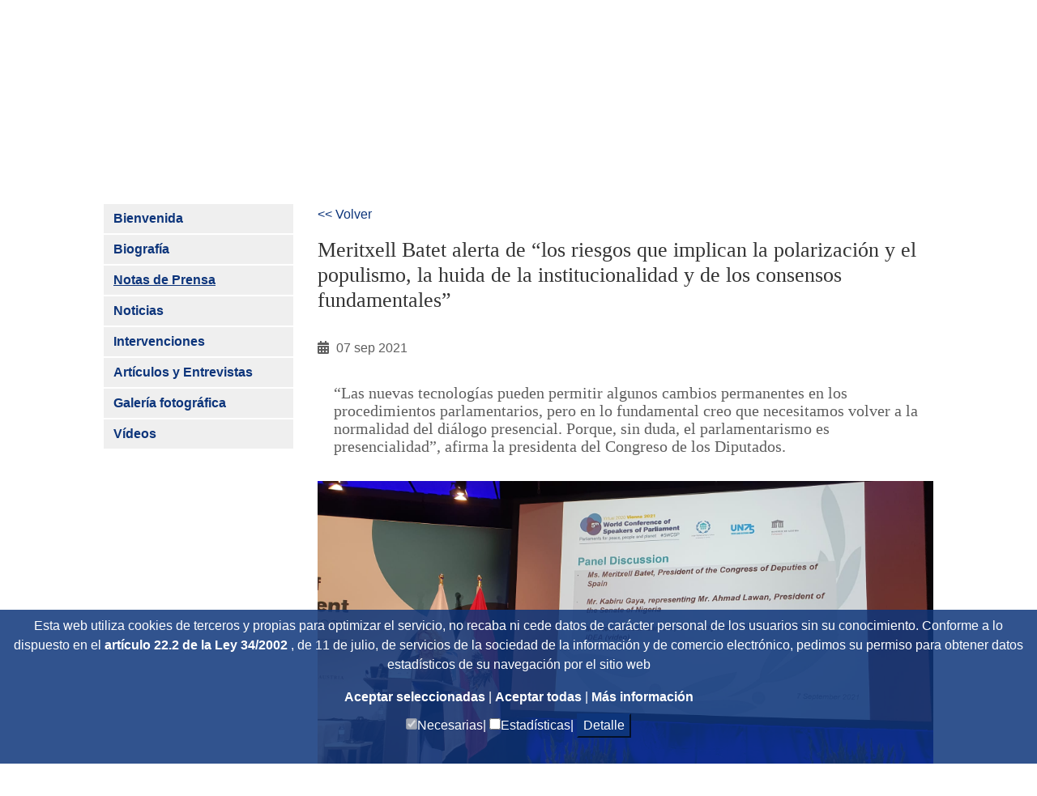

--- FILE ---
content_type: text/html;charset=UTF-8
request_url: https://www.congreso.es/es/web/presidenciaxiv/notas-de-prensa/-/asset_publisher/mHYGgTWm2mEj/content/conferencia-presidentesypresidentas-parlamentoseuropeos-1?_com_liferay_asset_publisher_web_portlet_AssetPublisherPortlet_INSTANCE_mHYGgTWm2mEj_assetEntryId=1636527&_com_liferay_asset_publisher_web_portlet_AssetPublisherPortlet_INSTANCE_mHYGgTWm2mEj_redirect=https%3A%2F%2Fwww.congreso.es%3A443%2Fes%2Fweb%2Fpresidenciaxiv%2Fnotas-de-prensa%3Fp_p_id%3Dcom_liferay_asset_publisher_web_portlet_AssetPublisherPortlet_INSTANCE_mHYGgTWm2mEj%26p_p_lifecycle%3D0%26p_p_state%3Dnormal%26p_p_mode%3Dview%26_com_liferay_asset_publisher_web_portlet_AssetPublisherPortlet_INSTANCE_mHYGgTWm2mEj_cur%3D0%26p_r_p_resetCur%3Dfalse%26_com_liferay_asset_publisher_web_portlet_AssetPublisherPortlet_INSTANCE_mHYGgTWm2mEj_assetEntryId%3D1636527
body_size: 21036
content:




































	
		
			<!DOCTYPE html>

























































<html class="ltr" dir="ltr" lang="es-ES">

<head>
	<title>Conferencia-presidentesypresidentas-parlamentoseuropeos - PresidenciaXIV - Congreso de los Diputados</title>

	<meta content="initial-scale=1.0, width=device-width" name="viewport" />
	<meta http-equiv="X-UA-Compatible" content="IE=edge,chrome=1">

	<script type="text/javascript">
		
		var checkSavedCookies = document.cookie.split(';');
		var acceptedStadistics = false;
		for(var i = 0; i < checkSavedCookies.length; i++) {
		  	var par = checkSavedCookies[i].trim().split('=');
		  	if(par[0] == 'mycookieaceptthx' ){
		  		var cookieVal = par[1];
		  		var objAcceptedCookies = JSON.parse(atob(cookieVal));
		  		if( objAcceptedCookies['stadistics'] ){
		  			acceptedStadistics = true;
		  			
		  		}
		  	}
		      	
		}
		
		if( acceptedStadistics ){
			window['ga-disable-UA-183999788-1'] = false;
		} else {
			window['ga-disable-UA-183999788-1'] = true;
		}
		
	</script>






































<meta content="text/html; charset=UTF-8" http-equiv="content-type" />









<meta content="Meritxell Batet alerta de “los riesgos que implican la polarización y el populismo, la huida de la institucionalidad y de los consensos fundamentales”
      
      
        
  ..." lang="es-ES" name="description" />




<link href="https://www.congreso.es/o/congreso-theme/images/favicon.ico" rel="icon" />





	

	<link data-senna-track="temporary" href="https://www.congreso.es/web/presidenciaxiv/notas-de-prensa/-/asset_publisher/mHYGgTWm2mEj/content/conferencia-presidentesypresidentas-parlamentoseuropeos-1" rel="canonical" />

	

	

		

			
				<link data-senna-track="temporary" href="https://www.congreso.es/web/presidenciaxiv/notas-de-prensa/-/asset_publisher/mHYGgTWm2mEj/content/conferencia-presidentesypresidentas-parlamentoseuropeos-1" hreflang="x-default" rel="alternate" />
			

			<link data-senna-track="temporary" href="https://www.congreso.es/web/presidenciaxiv/notas-de-prensa/-/asset_publisher/mHYGgTWm2mEj/content/conferencia-presidentesypresidentas-parlamentoseuropeos-1" hreflang="es-ES" rel="alternate" />

		

			

			<link data-senna-track="temporary" href="https://www.congreso.es/gl/web/presidenciaxiv/notas-de-prensa/-/asset_publisher/mHYGgTWm2mEj/content/conferencia-presidentesypresidentas-parlamentoseuropeos-1" hreflang="gl-ES" rel="alternate" />

		

			

			<link data-senna-track="temporary" href="https://www.congreso.es/ca/web/presidenciaxiv/notas-de-prensa/-/asset_publisher/mHYGgTWm2mEj/content/conferencia-presidentesypresidentas-parlamentoseuropeos-1" hreflang="ca-ES" rel="alternate" />

		

			

			<link data-senna-track="temporary" href="https://www.congreso.es/eu/web/presidenciaxiv/notas-de-prensa/-/asset_publisher/mHYGgTWm2mEj/content/conferencia-presidentesypresidentas-parlamentoseuropeos-1" hreflang="eu-ES" rel="alternate" />

		

			

			<link data-senna-track="temporary" href="https://www.congreso.es/en/web/presidenciaxiv/notas-de-prensa/-/asset_publisher/mHYGgTWm2mEj/content/conferencia-presidentesypresidentas-parlamentoseuropeos-1" hreflang="en-GB" rel="alternate" />

		

	




<link class="lfr-css-file" data-senna-track="temporary" href="https://www.congreso.es/o/congreso-theme/css/clay.css?browserId=other&amp;themeId=congresotheme_WAR_congresotheme&amp;minifierType=css&amp;languageId=es_ES&amp;t=1768559136000" id="liferayAUICSS" rel="stylesheet" type="text/css" />



<link data-senna-track="temporary" href="/o/frontend-css-web/main.css?browserId=other&amp;themeId=congresotheme_WAR_congresotheme&amp;minifierType=css&amp;languageId=es_ES&amp;t=1680603842927" id="liferayPortalCSS" rel="stylesheet" type="text/css" />









	

	





	



	

		<link data-senna-track="temporary" href="/combo?browserId=other&amp;minifierType=&amp;themeId=congresotheme_WAR_congresotheme&amp;languageId=es_ES&amp;com_liferay_asset_publisher_web_portlet_AssetPublisherPortlet_INSTANCE_mHYGgTWm2mEj:%2Fcss%2Fmain.css&amp;com_liferay_product_navigation_product_menu_web_portlet_ProductMenuPortlet:%2Fcss%2Fmain.css&amp;com_liferay_site_navigation_menu_web_portlet_SiteNavigationMenuPortlet_INSTANCE_eUlSXFfVGXkx:%2Fcss%2Fmain.css&amp;t=1768559136000" id="d8095919" rel="stylesheet" type="text/css" />

	







<script data-senna-track="temporary" type="text/javascript">
	// <![CDATA[
		var Liferay = Liferay || {};

		Liferay.Browser = {
			acceptsGzip: function() {
				return true;
			},

			

			getMajorVersion: function() {
				return 131.0;
			},

			getRevision: function() {
				return '537.36';
			},
			getVersion: function() {
				return '131.0';
			},

			

			isAir: function() {
				return false;
			},
			isChrome: function() {
				return true;
			},
			isEdge: function() {
				return false;
			},
			isFirefox: function() {
				return false;
			},
			isGecko: function() {
				return true;
			},
			isIe: function() {
				return false;
			},
			isIphone: function() {
				return false;
			},
			isLinux: function() {
				return false;
			},
			isMac: function() {
				return true;
			},
			isMobile: function() {
				return false;
			},
			isMozilla: function() {
				return false;
			},
			isOpera: function() {
				return false;
			},
			isRtf: function() {
				return true;
			},
			isSafari: function() {
				return true;
			},
			isSun: function() {
				return false;
			},
			isWebKit: function() {
				return true;
			},
			isWindows: function() {
				return false;
			}
		};

		Liferay.Data = Liferay.Data || {};

		Liferay.Data.ICONS_INLINE_SVG = true;

		Liferay.Data.NAV_SELECTOR = '#navigation';

		Liferay.Data.NAV_SELECTOR_MOBILE = '#navigationCollapse';

		Liferay.Data.isCustomizationView = function() {
			return false;
		};

		Liferay.Data.notices = [
			null

			

			
		];

		Liferay.PortletKeys = {
			DOCUMENT_LIBRARY: 'com_liferay_document_library_web_portlet_DLPortlet',
			DYNAMIC_DATA_MAPPING: 'com_liferay_dynamic_data_mapping_web_portlet_DDMPortlet',
			ITEM_SELECTOR: 'com_liferay_item_selector_web_portlet_ItemSelectorPortlet'
		};

		Liferay.PropsValues = {
			JAVASCRIPT_SINGLE_PAGE_APPLICATION_TIMEOUT: 0,
			NTLM_AUTH_ENABLED: false,
			UPLOAD_SERVLET_REQUEST_IMPL_MAX_SIZE: 209715200
		};

		Liferay.ThemeDisplay = {

			

			
				getLayoutId: function() {
					return '12';
				},

				

				getLayoutRelativeControlPanelURL: function() {
					return '/es/group/presidenciaxiv/~/control_panel/manage?p_p_id=com_liferay_asset_publisher_web_portlet_AssetPublisherPortlet_INSTANCE_mHYGgTWm2mEj';
				},

				getLayoutRelativeURL: function() {
					return '/es/web/presidenciaxiv/notas-de-prensa';
				},
				getLayoutURL: function() {
					return 'https://www.congreso.es/es/web/presidenciaxiv/notas-de-prensa';
				},
				getParentLayoutId: function() {
					return '0';
				},
				isControlPanel: function() {
					return false;
				},
				isPrivateLayout: function() {
					return 'false';
				},
				isVirtualLayout: function() {
					return false;
				},
			

			getBCP47LanguageId: function() {
				return 'es-ES';
			},
			getCanonicalURL: function() {

				

				return 'https\x3a\x2f\x2fwww\x2econgreso\x2ees\x2fweb\x2fpresidenciaxiv\x2fnotas-de-prensa\x2f-\x2fasset_publisher\x2fmHYGgTWm2mEj\x2fcontent\x2fconferencia-presidentesypresidentas-parlamentoseuropeos-1';
			},
			getCDNBaseURL: function() {
				return 'https://www.congreso.es';
			},
			getCDNDynamicResourcesHost: function() {
				return '';
			},
			getCDNHost: function() {
				return '';
			},
			getCompanyGroupId: function() {
				return '20136';
			},
			getCompanyId: function() {
				return '20100';
			},
			getDefaultLanguageId: function() {
				return 'es_ES';
			},
			getDoAsUserIdEncoded: function() {
				return '';
			},
			getLanguageId: function() {
				return 'es_ES';
			},
			getParentGroupId: function() {
				return '547732';
			},
			getPathContext: function() {
				return '';
			},
			getPathImage: function() {
				return '/image';
			},
			getPathJavaScript: function() {
				return '/o/frontend-js-web';
			},
			getPathMain: function() {
				return '/es/c';
			},
			getPathThemeImages: function() {
				return 'https://www.congreso.es/o/congreso-theme/images';
			},
			getPathThemeRoot: function() {
				return '/o/congreso-theme';
			},
			getPlid: function() {
				return '1562015';
			},
			getPortalURL: function() {
				return 'https://www.congreso.es';
			},
			getScopeGroupId: function() {
				return '547732';
			},
			getScopeGroupIdOrLiveGroupId: function() {
				return '547732';
			},
			getSessionId: function() {
				return '';
			},
			getSiteAdminURL: function() {
				return 'https://www.congreso.es/group/presidenciaxiv/~/control_panel/manage?p_p_lifecycle=0&p_p_state=maximized&p_p_mode=view';
			},
			getSiteGroupId: function() {
				return '547732';
			},
			getURLControlPanel: function() {
				return '/es/group/control_panel?refererPlid=1562015';
			},
			getURLHome: function() {
				return 'https\x3a\x2f\x2fwww\x2econgreso\x2ees\x2fweb\x2fguest';
			},
			getUserEmailAddress: function() {
				return '';
			},
			getUserId: function() {
				return '20104';
			},
			getUserName: function() {
				return '';
			},
			isAddSessionIdToURL: function() {
				return false;
			},
			isFreeformLayout: function() {
				return false;
			},
			isImpersonated: function() {
				return false;
			},
			isSignedIn: function() {
				return false;
			},
			isStateExclusive: function() {
				return false;
			},
			isStateMaximized: function() {
				return false;
			},
			isStatePopUp: function() {
				return false;
			}
		};

		var themeDisplay = Liferay.ThemeDisplay;

		Liferay.AUI = {

			

			getAvailableLangPath: function() {
				return 'available_languages.jsp?browserId=other&themeId=congresotheme_WAR_congresotheme&colorSchemeId=01&minifierType=js&languageId=es_ES&t=1768405314283';
			},
			getCombine: function() {
				return true;
			},
			getComboPath: function() {
				return '/combo/?browserId=other&minifierType=&languageId=es_ES&t=1680603843276&';
			},
			getDateFormat: function() {
				return '%d/%m/%Y';
			},
			getEditorCKEditorPath: function() {
				return '/o/frontend-editor-ckeditor-web';
			},
			getFilter: function() {
				var filter = 'raw';

				
					
						filter = 'min';
					
					

				return filter;
			},
			getFilterConfig: function() {
				var instance = this;

				var filterConfig = null;

				if (!instance.getCombine()) {
					filterConfig = {
						replaceStr: '.js' + instance.getStaticResourceURLParams(),
						searchExp: '\\.js$'
					};
				}

				return filterConfig;
			},
			getJavaScriptRootPath: function() {
				return '/o/frontend-js-web';
			},
			getLangPath: function() {
				return 'aui_lang.jsp?browserId=other&themeId=congresotheme_WAR_congresotheme&colorSchemeId=01&minifierType=js&languageId=es_ES&t=1680603843276';
			},
			getPortletRootPath: function() {
				return '/html/portlet';
			},
			getStaticResourceURLParams: function() {
				return '?browserId=other&minifierType=&languageId=es_ES&t=1680603843276';
			}
		};

		Liferay.authToken = 'XCEoKGeZ';

		

		Liferay.currentURL = '\x2fes\x2fweb\x2fpresidenciaxiv\x2fnotas-de-prensa\x2f-\x2fasset_publisher\x2fmHYGgTWm2mEj\x2fcontent\x2fconferencia-presidentesypresidentas-parlamentoseuropeos-1\x3f_com_liferay_asset_publisher_web_portlet_AssetPublisherPortlet_INSTANCE_mHYGgTWm2mEj_assetEntryId\x3d1636527\x26_com_liferay_asset_publisher_web_portlet_AssetPublisherPortlet_INSTANCE_mHYGgTWm2mEj_redirect\x3dhttps\x253A\x252F\x252Fwww\x2econgreso\x2ees\x253A443\x252Fes\x252Fweb\x252Fpresidenciaxiv\x252Fnotas-de-prensa\x253Fp_p_id\x253Dcom_liferay_asset_publisher_web_portlet_AssetPublisherPortlet_INSTANCE_mHYGgTWm2mEj\x2526p_p_lifecycle\x253D0\x2526p_p_state\x253Dnormal\x2526p_p_mode\x253Dview\x2526_com_liferay_asset_publisher_web_portlet_AssetPublisherPortlet_INSTANCE_mHYGgTWm2mEj_cur\x253D0\x2526p_r_p_resetCur\x253Dfalse\x2526_com_liferay_asset_publisher_web_portlet_AssetPublisherPortlet_INSTANCE_mHYGgTWm2mEj_assetEntryId\x253D1636527';
		Liferay.currentURLEncoded = '\x252Fes\x252Fweb\x252Fpresidenciaxiv\x252Fnotas-de-prensa\x252F-\x252Fasset_publisher\x252FmHYGgTWm2mEj\x252Fcontent\x252Fconferencia-presidentesypresidentas-parlamentoseuropeos-1\x253F_com_liferay_asset_publisher_web_portlet_AssetPublisherPortlet_INSTANCE_mHYGgTWm2mEj_assetEntryId\x253D1636527\x2526_com_liferay_asset_publisher_web_portlet_AssetPublisherPortlet_INSTANCE_mHYGgTWm2mEj_redirect\x253Dhttps\x25253A\x25252F\x25252Fwww\x2econgreso\x2ees\x25253A443\x25252Fes\x25252Fweb\x25252Fpresidenciaxiv\x25252Fnotas-de-prensa\x25253Fp_p_id\x25253Dcom_liferay_asset_publisher_web_portlet_AssetPublisherPortlet_INSTANCE_mHYGgTWm2mEj\x252526p_p_lifecycle\x25253D0\x252526p_p_state\x25253Dnormal\x252526p_p_mode\x25253Dview\x252526_com_liferay_asset_publisher_web_portlet_AssetPublisherPortlet_INSTANCE_mHYGgTWm2mEj_cur\x25253D0\x252526p_r_p_resetCur\x25253Dfalse\x252526_com_liferay_asset_publisher_web_portlet_AssetPublisherPortlet_INSTANCE_mHYGgTWm2mEj_assetEntryId\x25253D1636527';
	// ]]>
</script>



	

	<script src="/o/js_loader_modules?t=1768562822849" type="text/javascript"></script>


<script src="/o/js_loader_config?t=1768405267735" type="text/javascript"></script>
<script data-senna-track="permanent" src="/combo?browserId=other&minifierType=js&languageId=es_ES&t=1680603843276&/o/frontend-js-web/jquery/jquery.js&/o/frontend-js-web/clay/popper.js&/o/frontend-js-web/clay/bootstrap.js&/o/frontend-js-web/aui/aui/aui.js&/o/frontend-js-web/aui/aui-base-html5-shiv/aui-base-html5-shiv.js&/o/frontend-js-web/liferay/browser_selectors.js&/o/frontend-js-web/liferay/modules.js&/o/frontend-js-web/liferay/aui_sandbox.js&/o/frontend-js-web/clay/collapsible-search.js&/o/frontend-js-web/clay/side-navigation.js&/o/frontend-js-web/jquery/fm.js&/o/frontend-js-web/jquery/form.js&/o/frontend-js-web/misc/svg4everybody.js&/o/frontend-js-web/aui/arraylist-add/arraylist-add.js&/o/frontend-js-web/aui/arraylist-filter/arraylist-filter.js&/o/frontend-js-web/aui/arraylist/arraylist.js&/o/frontend-js-web/aui/array-extras/array-extras.js&/o/frontend-js-web/aui/array-invoke/array-invoke.js&/o/frontend-js-web/aui/attribute-base/attribute-base.js&/o/frontend-js-web/aui/attribute-complex/attribute-complex.js&/o/frontend-js-web/aui/attribute-core/attribute-core.js&/o/frontend-js-web/aui/attribute-observable/attribute-observable.js&/o/frontend-js-web/aui/attribute-extras/attribute-extras.js&/o/frontend-js-web/aui/base-base/base-base.js&/o/frontend-js-web/aui/base-pluginhost/base-pluginhost.js&/o/frontend-js-web/aui/classnamemanager/classnamemanager.js&/o/frontend-js-web/aui/datatype-xml-format/datatype-xml-format.js&/o/frontend-js-web/aui/datatype-xml-parse/datatype-xml-parse.js&/o/frontend-js-web/aui/dom-base/dom-base.js&/o/frontend-js-web/aui/dom-core/dom-core.js&/o/frontend-js-web/aui/dom-screen/dom-screen.js&/o/frontend-js-web/aui/dom-style/dom-style.js&/o/frontend-js-web/aui/event-base/event-base.js&/o/frontend-js-web/aui/event-custom-base/event-custom-base.js&/o/frontend-js-web/aui/event-custom-complex/event-custom-complex.js&/o/frontend-js-web/aui/event-delegate/event-delegate.js&/o/frontend-js-web/aui/event-focus/event-focus.js&/o/frontend-js-web/aui/event-hover/event-hover.js" type="text/javascript"></script>
<script data-senna-track="permanent" src="/combo?browserId=other&minifierType=js&languageId=es_ES&t=1680603843276&/o/frontend-js-web/aui/event-key/event-key.js&/o/frontend-js-web/aui/event-mouseenter/event-mouseenter.js&/o/frontend-js-web/aui/event-mousewheel/event-mousewheel.js&/o/frontend-js-web/aui/event-outside/event-outside.js&/o/frontend-js-web/aui/event-resize/event-resize.js&/o/frontend-js-web/aui/event-simulate/event-simulate.js&/o/frontend-js-web/aui/event-synthetic/event-synthetic.js&/o/frontend-js-web/aui/intl/intl.js&/o/frontend-js-web/aui/io-base/io-base.js&/o/frontend-js-web/aui/io-form/io-form.js&/o/frontend-js-web/aui/io-queue/io-queue.js&/o/frontend-js-web/aui/io-upload-iframe/io-upload-iframe.js&/o/frontend-js-web/aui/io-xdr/io-xdr.js&/o/frontend-js-web/aui/json-parse/json-parse.js&/o/frontend-js-web/aui/json-stringify/json-stringify.js&/o/frontend-js-web/aui/node-base/node-base.js&/o/frontend-js-web/aui/node-core/node-core.js&/o/frontend-js-web/aui/node-event-delegate/node-event-delegate.js&/o/frontend-js-web/aui/node-event-simulate/node-event-simulate.js&/o/frontend-js-web/aui/node-focusmanager/node-focusmanager.js&/o/frontend-js-web/aui/node-pluginhost/node-pluginhost.js&/o/frontend-js-web/aui/node-screen/node-screen.js&/o/frontend-js-web/aui/node-style/node-style.js&/o/frontend-js-web/aui/oop/oop.js&/o/frontend-js-web/aui/plugin/plugin.js&/o/frontend-js-web/aui/pluginhost-base/pluginhost-base.js&/o/frontend-js-web/aui/pluginhost-config/pluginhost-config.js&/o/frontend-js-web/aui/querystring-stringify-simple/querystring-stringify-simple.js&/o/frontend-js-web/aui/queue-promote/queue-promote.js&/o/frontend-js-web/aui/selector-css2/selector-css2.js&/o/frontend-js-web/aui/selector-css3/selector-css3.js&/o/frontend-js-web/aui/selector-native/selector-native.js&/o/frontend-js-web/aui/selector/selector.js&/o/frontend-js-web/aui/widget-base/widget-base.js&/o/frontend-js-web/aui/widget-htmlparser/widget-htmlparser.js&/o/frontend-js-web/aui/widget-skin/widget-skin.js" type="text/javascript"></script>
<script data-senna-track="permanent" src="/combo?browserId=other&minifierType=js&languageId=es_ES&t=1680603843276&/o/frontend-js-web/aui/widget-uievents/widget-uievents.js&/o/frontend-js-web/aui/yui-throttle/yui-throttle.js&/o/frontend-js-web/aui/aui-base-core/aui-base-core.js&/o/frontend-js-web/aui/aui-base-lang/aui-base-lang.js&/o/frontend-js-web/aui/aui-classnamemanager/aui-classnamemanager.js&/o/frontend-js-web/aui/aui-component/aui-component.js&/o/frontend-js-web/aui/aui-debounce/aui-debounce.js&/o/frontend-js-web/aui/aui-delayed-task-deprecated/aui-delayed-task-deprecated.js&/o/frontend-js-web/aui/aui-event-base/aui-event-base.js&/o/frontend-js-web/aui/aui-event-input/aui-event-input.js&/o/frontend-js-web/aui/aui-form-validator/aui-form-validator.js&/o/frontend-js-web/aui/aui-node-base/aui-node-base.js&/o/frontend-js-web/aui/aui-node-html5/aui-node-html5.js&/o/frontend-js-web/aui/aui-selector/aui-selector.js&/o/frontend-js-web/aui/aui-timer/aui-timer.js&/o/frontend-js-web/liferay/dependency.js&/o/frontend-js-web/liferay/dom_task_runner.js&/o/frontend-js-web/liferay/events.js&/o/frontend-js-web/liferay/language.js&/o/frontend-js-web/liferay/lazy_load.js&/o/frontend-js-web/liferay/liferay.js&/o/frontend-js-web/liferay/util.js&/o/frontend-js-web/liferay/global.bundle.js&/o/frontend-js-web/liferay/portal.js&/o/frontend-js-web/liferay/portlet.js&/o/frontend-js-web/liferay/workflow.js&/o/frontend-js-web/liferay/address.js&/o/frontend-js-web/liferay/form.js&/o/frontend-js-web/liferay/form_placeholders.js&/o/frontend-js-web/liferay/icon.js&/o/frontend-js-web/liferay/menu.js&/o/frontend-js-web/liferay/notice.js&/o/frontend-js-web/liferay/poller.js" type="text/javascript"></script>
<script src="/o/frontend-js-web/loader/config.js" type="text/javascript"></script>
<script src="/o/frontend-js-web/loader/loader.3.js" type="text/javascript"></script>




	

	<script data-senna-track="temporary" src="/o/js_bundle_config?t=1768405300873" type="text/javascript"></script>


<script data-senna-track="temporary" type="text/javascript">
	// <![CDATA[
		
			
				
		

		

		
	// ]]>
</script>









	
		

			

			
				<script data-senna-track="permanent" id="googleAnalyticsScript" type="text/javascript">
					(function(i, s, o, g, r, a, m) {
						i['GoogleAnalyticsObject'] = r;

						i[r] = i[r] || function() {
							var arrayValue = i[r].q || [];

							i[r].q = arrayValue;

							(i[r].q).push(arguments);
						};

						i[r].l = 1 * new Date();

						a = s.createElement(o);
						m = s.getElementsByTagName(o)[0];
						a.async = 1;
						a.src = g;
						m.parentNode.insertBefore(a, m);
					})(window, document, 'script', '//www.google-analytics.com/analytics.js', 'ga');

					

					
						
							ga('create', 'UA-183999788-1', 'auto');
						
					

					

					

					ga('send', 'pageview');

					
				</script>
			
		
		



	
		

			

			
		
	












	

	





	



	













	
	<link data-senna-track="temporary" href="/o/social-bookmarks-taglib/css/main.css?browserId=other&themeId=congresotheme_WAR_congresotheme&minifierType=css&languageId=es_ES&t=1768559136000" rel="stylesheet" type="text/css" />










<link class="lfr-css-file" data-senna-track="temporary" href="https://www.congreso.es/o/congreso-theme/css/main.css?browserId=other&amp;themeId=congresotheme_WAR_congresotheme&amp;minifierType=css&amp;languageId=es_ES&amp;t=1768559136000" id="liferayThemeCSS" rel="stylesheet" type="text/css" />




	<style data-senna-track="temporary" type="text/css">
		.mb-4{
display: none !important;; 
}
.separator {
    display: none;
}
.pull-right{
display: none;
}
.h2{
display: none;
}
.journal-content-article {
    padding-top: 0.1rem;
}
	</style>





	<style data-senna-track="temporary" type="text/css">

		

			

		

			

		

			

		

			

		

			

		

			

		

	</style>


<link data-senna-track="permanent" href="https://www.congreso.es/combo?browserId=other&minifierType=css&languageId=es_ES&t=1680603846456&/o/product-navigation-simulation-theme-contributor/css/simulation_panel.css&/o/product-navigation-product-menu-theme-contributor/product_navigation_product_menu.css&/o/product-navigation-control-menu-theme-contributor/product_navigation_control_menu.css" rel="stylesheet" type = "text/css" />
<script data-senna-track="permanent" src="https://www.congreso.es/combo?browserId=other&minifierType=js&languageId=es_ES&t=1680603846456&/o/product-navigation-control-menu-theme-contributor/product_navigation_control_menu.js" type = "text/javascript"></script>




















<script data-senna-track="temporary" type="text/javascript">
	if (window.Analytics) {
		window._com_liferay_document_library_analytics_isViewFileEntry = false;
	}
</script>













<script type="text/javascript">
// <![CDATA[
Liferay.on(
	'ddmFieldBlur', function(event) {
		if (window.Analytics) {
			Analytics.send(
				'fieldBlurred',
				'Form',
				{
					fieldName: event.fieldName,
					focusDuration: event.focusDuration,
					formId: event.formId,
					page: event.page - 1
				}
			);
		}
	}
);

Liferay.on(
	'ddmFieldFocus', function(event) {
		if (window.Analytics) {
			Analytics.send(
				'fieldFocused',
				'Form',
				{
					fieldName: event.fieldName,
					formId: event.formId,
					page: event.page - 1
				}
			);
		}
	}
);

Liferay.on(
	'ddmFormPageShow', function(event) {
		if (window.Analytics) {
			Analytics.send(
				'pageViewed',
				'Form',
				{
					formId: event.formId,
					page: event.page,
					title: event.title
				}
			);
		}
	}
);

Liferay.on(
	'ddmFormSubmit', function(event) {
		if (window.Analytics) {
			Analytics.send(
				'formSubmitted',
				'Form',
				{
					formId: event.formId
				}
			);
		}
	}
);

Liferay.on(
	'ddmFormView', function(event) {
		if (window.Analytics) {
			Analytics.send(
				'formViewed',
				'Form',
				{
					formId: event.formId,
					title: event.title
				}
			);
		}
	}
);
// ]]>
</script>

	<link rel="stylesheet" href="https://www.congreso.es/o/congreso-theme/css/fontawesome/css/all.css">
	<link rel="stylesheet" href="https://www.congreso.es/o/congreso-theme/css/estaticas.css">
</head>

<body class=" controls-visible  yui3-skin-sam signed-out public-page site">
<!--stopindex-->

















































	<nav class="quick-access-nav" id="spqu_quickAccessNav">
		<h1 class="hide-accessible">Navegación</h1>

		<ul>
			
				<li><a href="#main-content">Saltar al contenido</a></li>
			

			
		</ul>
	</nav>

	





















































































	<div class="banda_cookies_azul" id="banda_cookies">
		<p>
Esta web utiliza cookies de terceros y propias para optimizar el servicio, no recaba ni cede datos de carácter personal de los usuarios sin su conocimiento. Conforme a lo dispuesto en el				<a title='Title_Link_RD' aria-label='Aria_Link_RD' 
					href="http://www.boe.es/boe/dias/2012/03/31/pdfs/BOE-A-2012-4442.pdf#page=72" target="_blank">
artículo 22.2 de la Ley 34/2002				</a> 
, de 11 de julio, de servicios de la sociedad de la información y de comercio electrónico,  pedimos su permiso para obtener datos estadísticos de su navegación por el sitio web		</p>
		<a title='Aceptar seleccionadas' aria-label='Aceptar solicitud de autorización' href="#" onclick="acceptCookies();return false;">
Aceptar seleccionadas		</a> | 
		<a title='Aceptar todas' aria-label='Aceptar solicitud de autorización' href="#" onclick="acceptAllCookies();return false;">
Aceptar todas		</a> | 
		<a title='Más información (en ventana nueva)' aria-label='Más información (en ventana nueva)' href="/web/guest/cookies" target="_blank">
Más información		</a>
		<div>
			<input type="checkbox" disabled="disabled" checked="checked"/><span>Necesarias|</span>
			<input id="checkCookieTypeStadistics" type="checkbox"/><span>Estadísticas|</span>
			<button onclick="detallesCookies()">Detalle</button>
			<input id="cookieHeaders" type='hidden' value='Nombre|Proveedor|Utilidad|Caducidad|Categoría'/>
			<div id="cookieDataInfo">
				<input type='hidden' value='GUEST_LANGUAGE_ID|www.congreso.es|https://www.congreso.es/home|Utilizada para detectar el idioma seleccionado por el usuario.|1 año|Necesarias'/>
				<input type='hidden' value='JSESSIONID|www.congreso.es|https://www.congreso.es/home|Identificador asociado a la sesión del usuario. Utilizado para conservar el estado del usuario durante la navegación en la web.|Sesión|Necesarias'/>
				<input type='hidden' value='LFR_SESSION_STATE_20104|www.congreso.es|https://www.congreso.es/home|Identificador asociado a la sesión del usuario. Utilizado para conservar el estado del usuario durante la navegación en la web.|Sesión|Necesarias'/>
				<input type='hidden' value='COMPANY_ID|www.congreso.es|https://www.congreso.es/home|Identifica el sitio web utilizado dentro de la aplicación.|Sesión|Necesarias'/>
				<input type='hidden' value='COOKIE_SUPPORT|www.congreso.es|https://www.congreso.es/home|Esta cookie determina si el navegador acepta cookies.|1 año|Necesarias'/>
				<input type='hidden' value='saved_search|www.congreso.es|https://www.congreso.es/home|Utilizada para guardar el último elemento consultado de una lista.|Sesión|Necesarias'/>
				<input type='hidden' value='mycookieaceptthx|www.congreso.es|https://www.congreso.es/home|Almacena el consentimiento del usuario para utilizar las cookies en el sitio web y las categorías seleccionadas.|1 semana|Necesarias'/>
				<input type='hidden' value='FGMDA3820a653|www.congreso.es|https://www.congreso.es/home|Identificador asociado a la sesión del usuario. Utilizado por las herramientas de seguridad.|Sesión|Necesarias'/>
				<input type='hidden' value='_ga|Google Analytics|https://policies.google.com/privacy|Utilizada por Google Analytics para generar datos estadísticos acerca de cómo utiliza el visitante el sitio web.|2 años|Estadísticas'/>
				<input type='hidden' value='_gat|Google Analytics|https://policies.google.com/privacy|Utilizada por Google Analytics para generar datos estadísticos acerca de cómo utiliza el visitante el sitio web.|1 minuto|Estadísticas'/>
				<input type='hidden' value='_gid|Google Analytics|https://policies.google.com/privacy|Utilizada por Google Analytics para generar datos estadísticos acerca de cómo utiliza el visitante el sitio web.|1 día|Estadísticas'/>
			</div>
		</div>
	</div>
<!--startindex-->


<div id="wrapper">
    <!--stopindex-->
	<header class="container-fluid p-0" >
		<div class="top-web">
			<div class="row mb-1 m-0">
				<div class="col-sm-5 col-12 logo_container">
					<!--<a class="logo custom-logo" href="https://www.congreso.es/web/guest" title="Ir a Congreso de los Diputados">-->
					<a class="logo custom-logo" href="/home" title="Ir a Congreso de los Diputados">
						<!--<img alt="" height="347" src="/image/layout_set_logo?img_id=749641&amp;t=1769194952030" width="352" />-->
						<img src="/webpublica/ficherosportal/logo_actual.png" class="logo_header" alt="Logo congreso de los diputados"/>	
					</a>
				</div>
				<div class="col-sm-7 col-12 text-right">
					<div class="redes-sup text-right" style="width: fit-content; display: inline-block;">
						<div class="portlet_idiomas">
							<div class="opciones_rrss">








































	

	<div class="portlet-boundary portlet-boundary_com_liferay_site_navigation_language_web_portlet_SiteNavigationLanguagePortlet_  portlet-static portlet-static-end portlet-barebone portlet-language " id="p_p_id_com_liferay_site_navigation_language_web_portlet_SiteNavigationLanguagePortlet_" >
		<span id="p_com_liferay_site_navigation_language_web_portlet_SiteNavigationLanguagePortlet"></span>




	

	
		
			






































	

		

		
<section class="portlet" id="portlet_com_liferay_site_navigation_language_web_portlet_SiteNavigationLanguagePortlet">


	<div class="portlet-content">

		<div class="autofit-float autofit-row portlet-header">
			<div class="autofit-col autofit-col-expand">
				<h2 class="portlet-title-text">Selector de idioma</h2>
			</div>

			<div class="autofit-col autofit-col-end">
				<div class="autofit-section">
				</div>
			</div>
		</div>

		
			<div class=" portlet-content-container" >
				


	<div class="portlet-body">



	
		
			
				
					



















































	

				

				
					
						


	

		



































































	

	    <div class="languaje_p">
                    Bienvenidos
            |
                    <a href="/es/c/portal/update_language?p_l_id=1562015&redirect=%2Fes%2Fweb%2Fpresidenciaxiv%2Fnotas-de-prensa%2F-%2Fasset_publisher%2FmHYGgTWm2mEj%2Fcontent%2Fconferencia-presidentesypresidentas-parlamentoseuropeos-1%3F_com_liferay_asset_publisher_web_portlet_AssetPublisherPortlet_INSTANCE_mHYGgTWm2mEj_assetEntryId%3D1636527%26_com_liferay_asset_publisher_web_portlet_AssetPublisherPortlet_INSTANCE_mHYGgTWm2mEj_redirect%3Dhttps%253A%252F%252Fwww.congreso.es%253A443%252Fes%252Fweb%252Fpresidenciaxiv%252Fnotas-de-prensa%253Fp_p_id%253Dcom_liferay_asset_publisher_web_portlet_AssetPublisherPortlet_INSTANCE_mHYGgTWm2mEj%2526p_p_lifecycle%253D0%2526p_p_state%253Dnormal%2526p_p_mode%253Dview%2526_com_liferay_asset_publisher_web_portlet_AssetPublisherPortlet_INSTANCE_mHYGgTWm2mEj_cur%253D0%2526p_r_p_resetCur%253Dfalse%2526_com_liferay_asset_publisher_web_portlet_AssetPublisherPortlet_INSTANCE_mHYGgTWm2mEj_assetEntryId%253D1636527&languageId=en_GB" lang="en_GB">Welcome</a>
            |
                    <a href="/es/c/portal/update_language?p_l_id=1562015&redirect=%2Fes%2Fweb%2Fpresidenciaxiv%2Fnotas-de-prensa%2F-%2Fasset_publisher%2FmHYGgTWm2mEj%2Fcontent%2Fconferencia-presidentesypresidentas-parlamentoseuropeos-1%3F_com_liferay_asset_publisher_web_portlet_AssetPublisherPortlet_INSTANCE_mHYGgTWm2mEj_assetEntryId%3D1636527%26_com_liferay_asset_publisher_web_portlet_AssetPublisherPortlet_INSTANCE_mHYGgTWm2mEj_redirect%3Dhttps%253A%252F%252Fwww.congreso.es%253A443%252Fes%252Fweb%252Fpresidenciaxiv%252Fnotas-de-prensa%253Fp_p_id%253Dcom_liferay_asset_publisher_web_portlet_AssetPublisherPortlet_INSTANCE_mHYGgTWm2mEj%2526p_p_lifecycle%253D0%2526p_p_state%253Dnormal%2526p_p_mode%253Dview%2526_com_liferay_asset_publisher_web_portlet_AssetPublisherPortlet_INSTANCE_mHYGgTWm2mEj_cur%253D0%2526p_r_p_resetCur%253Dfalse%2526_com_liferay_asset_publisher_web_portlet_AssetPublisherPortlet_INSTANCE_mHYGgTWm2mEj_assetEntryId%253D1636527&languageId=ca_ES" lang="ca_ES">
                        Benvinguts</a>
            |
                    <a href="/es/c/portal/update_language?p_l_id=1562015&redirect=%2Fes%2Fweb%2Fpresidenciaxiv%2Fnotas-de-prensa%2F-%2Fasset_publisher%2FmHYGgTWm2mEj%2Fcontent%2Fconferencia-presidentesypresidentas-parlamentoseuropeos-1%3F_com_liferay_asset_publisher_web_portlet_AssetPublisherPortlet_INSTANCE_mHYGgTWm2mEj_assetEntryId%3D1636527%26_com_liferay_asset_publisher_web_portlet_AssetPublisherPortlet_INSTANCE_mHYGgTWm2mEj_redirect%3Dhttps%253A%252F%252Fwww.congreso.es%253A443%252Fes%252Fweb%252Fpresidenciaxiv%252Fnotas-de-prensa%253Fp_p_id%253Dcom_liferay_asset_publisher_web_portlet_AssetPublisherPortlet_INSTANCE_mHYGgTWm2mEj%2526p_p_lifecycle%253D0%2526p_p_state%253Dnormal%2526p_p_mode%253Dview%2526_com_liferay_asset_publisher_web_portlet_AssetPublisherPortlet_INSTANCE_mHYGgTWm2mEj_cur%253D0%2526p_r_p_resetCur%253Dfalse%2526_com_liferay_asset_publisher_web_portlet_AssetPublisherPortlet_INSTANCE_mHYGgTWm2mEj_assetEntryId%253D1636527&languageId=eu_ES" lang="eu_ES">Ongi etorri</a>
            |
                    <a href="/es/c/portal/update_language?p_l_id=1562015&redirect=%2Fes%2Fweb%2Fpresidenciaxiv%2Fnotas-de-prensa%2F-%2Fasset_publisher%2FmHYGgTWm2mEj%2Fcontent%2Fconferencia-presidentesypresidentas-parlamentoseuropeos-1%3F_com_liferay_asset_publisher_web_portlet_AssetPublisherPortlet_INSTANCE_mHYGgTWm2mEj_assetEntryId%3D1636527%26_com_liferay_asset_publisher_web_portlet_AssetPublisherPortlet_INSTANCE_mHYGgTWm2mEj_redirect%3Dhttps%253A%252F%252Fwww.congreso.es%253A443%252Fes%252Fweb%252Fpresidenciaxiv%252Fnotas-de-prensa%253Fp_p_id%253Dcom_liferay_asset_publisher_web_portlet_AssetPublisherPortlet_INSTANCE_mHYGgTWm2mEj%2526p_p_lifecycle%253D0%2526p_p_state%253Dnormal%2526p_p_mode%253Dview%2526_com_liferay_asset_publisher_web_portlet_AssetPublisherPortlet_INSTANCE_mHYGgTWm2mEj_cur%253D0%2526p_r_p_resetCur%253Dfalse%2526_com_liferay_asset_publisher_web_portlet_AssetPublisherPortlet_INSTANCE_mHYGgTWm2mEj_assetEntryId%253D1636527&languageId=gl_ES" lang="gl_ES">Benvidos</a>
            
         | <a href="https://www.congreso.es/web/guest/cem/enlaces">Enlaces</a>
    <div>



	
	
					
				
			
		
	
	


	</div>

			</div>
		
	</div>
</section>

		
	

		
		







	</div>






								<!--
								  <div class="los_enlaces"> | <a href="https://www.congreso.es/web/guest/cem/enlaces">Enlaces</a></div>
								-->
								<!--  -->
							<!--	
									 | <a data-redirect="false" href="https://www.congreso.es/es/c/portal/login?p_l_id=1562015" id="sign-in" rel="nofollow">Acceder</a>
-->
							</div>
							
						</div>
						<div class="buscador-portada input-group">








































	

	<div class="portlet-boundary portlet-boundary_cajaBuscador_  portlet-static portlet-static-end portlet-barebone  " id="p_p_id_cajaBuscador_" >
		<span id="p_cajaBuscador"></span>




	

	
		
			






































	

		

		
<section class="portlet" id="portlet_cajaBuscador">


	<div class="portlet-content">

		<div class="autofit-float autofit-row portlet-header">
			<div class="autofit-col autofit-col-expand">
				<h2 class="portlet-title-text">Caja buscador</h2>
			</div>

			<div class="autofit-col autofit-col-end">
				<div class="autofit-section">
				</div>
			</div>
		</div>

		
			<div class=" portlet-content-container" >
				


	<div class="portlet-body">



	
		
			
				
					



















































	

				

				
					
						


	

		

























<link rel="stylesheet" type="text/css"
	href="https://www.congreso.es/o/congreso-theme/css/modal.css">







<div class="la_busqueda text-left">
	
































































	<div class="form-group input-text-wrapper">









	

		

		
			
				<input  class="field form-control my_search form-control"  id="_cajaBuscador_ip_filtroBusqueda"    name="_cajaBuscador_"   placeholder="Buscar"  type="search" value=""  role="search" aria-label="Buscar"  />
			
		

		
	







	</div>



	
	<a href="/busqueda?p_p_id=buscador&amp;p_p_lifecycle=0" class="btn_lupeando" id="_cajaBuscador_ip_linkBusqueda" >
		<img src="https://www.congreso.es/o/congreso-theme/images/svg/search.svg" width="22px" height="22px"
				alt="Buscar"/>
	</a>
</div>


<script type="text/javascript"
	src="/o/buscador/js/paginationAjaxBuscador.js"></script>

<script type="text/javascript">
	
	$( document ).ready(function() {
		let pgMngrBuscador = new PaginationManagerBuscador();
		
		$('#_cajaBuscador_ip_linkBusqueda').on('click', function () {
			let estadoInicial = {
				filtro : $('#_cajaBuscador_ip_filtroBusqueda').val(),
				indice : 1,
				facetas : new Array(),
				ordenacion : 'pubdate'
			};
			pgMngrBuscador.saveCookie('18618632_cdsb_apliedFilters', JSON.stringify(estadoInicial));
		});
		
		$('#_cajaBuscador_ip_filtroBusqueda').on('keyup', function (e) {
		    if (e.keyCode === 13) {
		    	document.getElementById('_cajaBuscador_ip_linkBusqueda').click();
		    }
		});
	});
	
</script>


	<script type="text/javascript">
// <![CDATA[
AUI().use('autocomplete-highlighters', 'autocomplete', 'autocomplete-filters', function(A) {(function() {var $ = AUI.$;var _ = AUI._;
	AUI().use( 'autocomplete', 'autocomplete-highlighters', 'autocomplete-filters',
		    function (A) {
		
				var availableTags = new Array();
	    
				A.one('#_cajaBuscador_ip_filtroBusqueda').plug(A.Plugin.AutoComplete, {
					minQueryLength: 3,
					queryDelay:1000,
					scrollIntoView: false,
					circular: false,
					resultHighlighter: 'phraseMatch',
					resultFilters: 'phraseMatch',
					source: function () {
						let texto = $('#_cajaBuscador_ip_filtroBusqueda').val();
						jQuery.ajax({
							async: false,
					 		url :'https://www.congreso.es:443/es/web/presidenciaxiv/notas-de-prensa?p_p_id=cajaBuscador&p_p_lifecycle=2&p_p_state=normal&p_p_mode=view&p_p_resource_id=resourceAutoSuggest&p_p_cacheability=cacheLevelPage&_cajaBuscador__com_liferay_asset_publisher_web_portlet_AssetPublisherPortlet_INSTANCE_mHYGgTWm2mEj_urlTitle=conferencia-presidentesypresidentas-parlamentoseuropeos-1&_cajaBuscador__com_liferay_asset_publisher_web_portlet_AssetPublisherPortlet_INSTANCE_mHYGgTWm2mEj_assetEntryId=1636527&_cajaBuscador__com_liferay_asset_publisher_web_portlet_AssetPublisherPortlet_INSTANCE_mHYGgTWm2mEj_redirect=https%3A%2F%2Fwww.congreso.es%3A443%2Fes%2Fweb%2Fpresidenciaxiv%2Fnotas-de-prensa%3Fp_p_id%3Dcom_liferay_asset_publisher_web_portlet_AssetPublisherPortlet_INSTANCE_mHYGgTWm2mEj%26p_p_lifecycle%3D0%26p_p_state%3Dnormal%26p_p_mode%3Dview%26_com_liferay_asset_publisher_web_portlet_AssetPublisherPortlet_INSTANCE_mHYGgTWm2mEj_cur%3D0%26p_r_p_resetCur%3Dfalse%26_com_liferay_asset_publisher_web_portlet_AssetPublisherPortlet_INSTANCE_mHYGgTWm2mEj_assetEntryId%3D1636527&_cajaBuscador__com_liferay_asset_publisher_web_portlet_AssetPublisherPortlet_INSTANCE_mHYGgTWm2mEj_mvcPath=%2Fview_content.jsp&_cajaBuscador__com_liferay_asset_publisher_web_portlet_AssetPublisherPortlet_INSTANCE_mHYGgTWm2mEj_type=content',  
					 		type: "POST",
					        dataType: "json",
					        data : {_cajaBuscador_busqueda : texto},
							success: function(data) {
								var arrayAux = new Array();
								for (let i = 0; i < data.data.length; i++) {
									arrayAux.push('"'+data.data[i]+'"');
								};
								
								availableTags = arrayAux;
							},
							error: function(XMLHttpRequest, textStatus, errorThrown) {
								console.error("Status: " + textStatus + "\nError: " + errorThrown);
							}
					 	});
						
						var result = availableTags;
						return result;
					}
				});
			}
		);
	})();});
// ]]>
</script>


	
	
					
				
			
		
	
	


	</div>

			</div>
		
	</div>
</section>

		
	

		
		







	</div>






						</div>
					</div>
				</div>
			</div>
		</div>
			<div class="container-fluid text-center banda-azul">
				<div class="content_menu menu-sup" id="mymenusup">
<nav class="sort-pages modify-pages navbar navbar-expand-md navbar-light nav-justified fzi" id="navigation" role="navigation">
    <div class="navbar-header">
	      <button class="navbar-toggle menu_button tope" type="button" data-toggle="collapse" data-target=".js-navbar-collapse">
	        <span class="sr-only">Desplegar menú</span>
	        <span class="icon-bar"></span>
	        <span class="icon-bar"></span>
	        <span class="icon-bar"></span>
	      </button>
    </div>
    
   

    <div class="collapse navbar-collapse js-navbar-collapse">
        <ul aria-label='Páginas del sitio web' role="menubar" class="nav navbar-nav mr-auto gran_menu ">
        	<li class="menu-resp">
                <button class="navbar-toggle" type="button" data-toggle="collapse" data-target=".js-navbar-collapse" style="float: right; margin-top: 1rem; margin-right: 1rem;">
                        <i class="fas fa-times mytoglett"></i>
                </button>
            </li>
			<li class="item-1 first dropdown mega-dropdown myhover-menu">
				<a class="dropdown-toggle link_ppal_menu link-con-submenu" data-toggle="dropdown" href="">
                	<div class="link_ppal_menu_txt">Actividad Parlamentaria</div>
                </a>
                <ul class="dropdown-menu mega-dropdown-menu row lqs ">
                	<li class="menu-resp"> 
                        <button class="navbar-toggle" type="button" style="float: left; margin: 1rem 0 0 1rem;">
                            <i class="fas fa-arrow-left dismissT"></i> 
                        </button>
                        <button class="navbar-toggle" type="button" data-toggle="collapse" data-target=".js-navbar-collapse" style="float: right; margin-top: 1rem; margin-right: 1rem;">
                             <i class="fas fa-times mytoglett"></i>
                        </button>
                    </li>
                	<li class="col-md-2 col-sm-12 col-12">
                        <ul class="subseccion">
                            <li class="dropdown-header"><a href="/actualidad">Actualidad</a></li>
                            <li class="no_list"><a href="/agenda">Agenda</a></li>
                            <li class="no_list"><a href="/calendario-de-sesiones-plenarias">Sesiones Plenarias</a></li>
                            <li class="no_list"><a href="/actualidad/sesiones-de-comisiones">Sesiones de Comisiones</a></li>
                            <li class="no_list"><a href="/sesiones-de-la-diputacion-permanente">Sesiones de la Diputación Permanente</a></li>
                            <li class="no_list"><a href="/cem/plazosenmiendas">Iniciativas legislativas en plazo de enmiendas</a></li>
                            <li class="no_list"><a href="/cem/sesplencel">Asuntos tramitados en sesión plenaria y Diputación Permanente</a></li>
                            <li class="no_list"><a href="/congreso-en-directo">Congreso en directo</a></li>
                            <li class="no_list"><a href="/actualidad/canal-parlamento">Canal Parlamento</a></li>
                            <li class="no_list"><a href="/opendata/votaciones">Votaciones</a></li>
                        </ul>
                    </li>
                    <li class="col-md-2 col-sm-12 col-12">
                        <ul class="subseccion">
                            <li class="dropdown-header"><a href="/iniciativas">Iniciativas</a></li>
                                    <li class="no_list"><a href="/busqueda-de-iniciativas">Búsqueda de iniciativas</a></li>
                                    <li class="no_list"><a href="/iniciativas-legislativas-aprobadas">Iniciativas legislativas aprobadas</a></li>
                                    <li class="no_list"><a href="/proyectos-de-ley">Proyectos de ley</a></li>
                                    <li class="no_list"><a href="/proposiciones-de-ley">Proposiciones de ley</a></li>
                                    <li class="no_list"><a href="/propuestas-de-reforma-de-estatutos-de-autonomia">Propuestas de reforma de Estatutos de Autonomía</a></li>
                                    <li class="no_list"><a href="/cem/eleccion-de-miembros-de-otros-organos">Elección de miembros de otros órganos</a></li>
                                    <li class="no_list"><a href="/indice-de-iniciativas">Índice de iniciativas</a></li>
                        </ul>
                    </li>
                    <li class="col-md-2 col-sm-12 col-12">
                        <ul class="subseccion">
                            <li class="dropdown-header"><a href="/intervenciones">Intervenciones</a></li>
                                    <li class="no_list"><a href="/busqueda-de-intervenciones">Búsqueda de intervenciones</a></li> 
                        </ul>
                    </li>
                   
                    <li class="col-md-2 col-sm-12 col-12">
                        <ul class="subseccion">
                            <li class="dropdown-header"><a href="/cem/internacional">Actividad Internacional</a></li>
                            		<li class="no_list"><a href="/cem/lineas-act-internac">Líneas directrices de la actividad internacional</a></li>
                            		<li class="no_list"><a href="/cem/asambleas-parl">Asambleas Parlamentarias Internacionales</a></li>
                                    <li class="no_list"><a href="../../../backoffice_doc/internacional/viajes_semana/actividad_internacional_semana.pdf" target="_blank" rel="noopener noreferrer">Actividad internacional de la semana</a></li>
                                    <li class="no_list"><a href="/cem/visitjefest">Visitas de Jefes de Estado a las Cortes Generales</a></li> 
                                    <li class="no_list"><a href="/cem/viajes-de-delegaciones-oficiales">Viajes de delegaciones oficiales</a></li>
                                    <li class="no_list"><a href="/cem/viajes-de-comision">Viajes de Comisión</a></li>
                                    <li class="no_list"><a href="/cem/conferenciasparlamentariasunioneuropea">Conferencias Parlamentarias de la Unión Europea</a></li>
                                    <li class="no_list"><a href="/cem/foros-parlamentarios">Foros Parlamentarios</a></li>
                                    <li class="no_list"><a href="/cem/cooperacion-parlamentaria">Cooperación Parlamentaria</a></li>
                                    <li class="no_list"><a href="/cem/datoseconomicos">Datos económicos</a></li>
                                    <li class="no_list"><a href="/cem/historical">Histórico</a></li>
                        </ul>
                    </li>
                    <li class="col-md-2 col-sm-12 col-12">
                        <ul class="subseccion">
                            <li class="dropdown-header"><a href="/union-europea">Unión Europea</a></li>
                            <li class="no_list"><a href="/cem/enlacescmue">Normativa, documentos y enlaces</a></li>
                            <li class="no_list"><a href="/cem/congresoue">Control del principio de subsidiariedad</a></li> 
							<li class="no_list"><a href="/cem/conferencia_europa">Conferencia sobre el Futuro de Europa</a></li> 
                        </ul>
                    </li>
                </ul>
			</li>
			<li class="item-2 dropdown mega-dropdown myhover-menu">
            	<a class="dropdown-toggle link_ppal_menu link-con-submenu" data-toggle="dropdown" href="">
                	<div class="link_ppal_menu_txt">Organización de la Cámara</div>
                </a>
        
                <ul class="dropdown-menu mega-dropdown-menu row lqs ">
                    <li class="menu-resp"> 
                        <button class="navbar-toggle" type="button" style="float: left; margin: 1rem 0 0 1rem;">
                            <i class="fas fa-arrow-left dismissT"></i> 
                        </button>
                        <button class="navbar-toggle" type="button" data-toggle="collapse" data-target=".js-navbar-collapse" style="float: right; margin-top: 1rem; margin-right: 1rem;">
                             <i class="fas fa-times mytoglett"></i>
                        </button>
                    </li>
                        <li class="col-md-2 col-sm-12 col-12">
                            <ul class="subseccion">
                                <li class="dropdown-header"><a href="/diputados">Diputadas y Diputados</a></li>
                                        <li class="no_list"><a href="/busqueda-de-diputados">Búsqueda</a></li>
                                        <li class="no_list"><a href="/busqueda-de-diputados?onlyDiputadas=true">Lista de diputadas</a></li>
                                        <li class="no_list"><a href="/diputados-sustituidos-y-sustitutos">Sustituciones</a></li>
                                        <li class="no_list"><a href="/hemiciclo">Hemiciclo</a></li>
                                        <li class="no_list"><a href="/cem/regecoyprotsoc">Régimen económico y de protección social de los parlamentarios</a></li>
                                        <li class="no_list"><a href="/cem/registro-intereses">Registro de Intereses</a></li>
                                        <li class="no_list"><a href="/presidentes-del-congreso-de-los-diputados">Presidencias del Congreso</a></li>
                                        <li class="no_list"><a href="/diputados/asociacion-exdiputados-y-exsenadores">Asociación exdiputados y exsenadores</a></li>
                                        <li class="no_list"><a href="/indice-historico-diputados">Archivo histórico</a></li>
                            </ul>
                        </li>
                        <li class="col-md-2 col-sm-12 col-12">
                            <ul class="subseccion">
                                <li class="dropdown-header"><a href="/grupos">Grupos Parlamentarios</a></li>
                                	<li class="no_list"><a href="/grupos/composicion-en-la-legislatura">Composición</a></li>
                                    <li class="no_list"><a href="/grupos/direcciones-de-contacto-grupos">Direcciones de contacto de los Grupos Parlamentarios</a></li>
                            </ul>
                        </li>
                        <li class="col-md-2 col-sm-12 col-12">
                            <ul class="subseccion">
                                <li class="dropdown-header"><a href="/organos">Órganos del Congreso</a></li>
                                		<li class="no_list"><a href="/mesa">Mesa</a></li>
                                		<li class="no_list"><a href="/junta-de-portavoces">Junta de Portavoces</a></li>
                                		<li class="no_list"><a href="/diputacion-permanente">Diputación Permanente</a></li>
                                        <li class="no_list"><a href="/comisiones">Comisiones</a></li>
                                        <li class="no_list"><a href="/subcomisiones-y-ponencias">Subcomisiones, Ponencias y Grupos de Trabajo</a></li>
                                        <li class="no_list"><a href="/organos/secretaria-general">Secretaría General</a></li>
                                        <li class="no_list"><a href="/cem/sistema-interno-informacion">Sistema interno de información</a></li>
                            </ul>
                        </li>
                </ul>
             </li>
			<li class="item-3 dropdown mega-dropdown myhover-menu">
                    <a class="dropdown-toggle link_ppal_menu link-con-submenu" data-toggle="dropdown" href="">
                        <div class="link_ppal_menu_txt">La Institución</div>
                    </a>
                    <ul class="dropdown-menu mega-dropdown-menu row lqs ">
                        <li class="menu-resp"> 
                            <button class="navbar-toggle" type="button" style="float: left; margin: 1rem 0 0 1rem;">
                                <i class="fas fa-arrow-left dismissT"></i> 
                            </button>
                            <button class="navbar-toggle" type="button" data-toggle="collapse" data-target=".js-navbar-collapse" style="float: right; margin-top: 1rem; margin-right: 1rem;">
                                 <i class="fas fa-times mytoglett"></i>
                            </button>
                        </li>
                        
                       <li class="col-md-2 col-sm-12 col-12">
                                <ul class="subseccion">
                                    <li class="dropdown-header"><a href="/historia-del-congreso">Historia del Congreso</a></li>
                                    	<li class="no_list"><a href="/cem/constesp1812-1978">Constituciones Españolas (1812-1978)</a></li>
                                    	<li class="no_list"><a href="/indice-historico-diputados">Diputados y Diputadas (1812-1977)</a></li>
                                    	<li class="no_list"><a href="/cem/paphist">Papeles para la Historia del Congreso (1812-1977)</a></li>
                                    	<li class="no_list"><a href="/cem/hace-200">Hace 200 años</a></li>
                                    	<li class="no_list"><a href="/cem/historia">El Congreso (1977-actualidad)</a></li>
                                    	<li class="no_list"><a href="/historia-del-congreso/exposiciones-celebradas">Exposiciones celebradas</a></li>
                                    	<li class="no_list"><a href="/cem/cg-corona">La Corona y las Cortes Generales</a></li>
                                    	<li class="no_list"><a href="/cem/sesiones-de-investidura"  rel="noopener noreferrer">Sesiones de Investidura</a></li>
                                    	<li class="no_list"><a href="/cem/mociones-de-censura"  rel="noopener noreferrer">Mociones de censura</a></li>
                                    	<li class="no_list"><a href="/cem/solemnes-de-apertura"  rel="noopener noreferrer">Sesiones Solemnes de Apertura</a></li>
                                    	<li class="no_list"><a href="/cem/debates-estado-nacion"  rel="noopener noreferrer">Debates sobre el estado de la Nación</a></li>
                                </ul>
                            </li>
                        	<li class="col-md-2 col-sm-12 col-12">
                                <ul class="subseccion">
                                    <li class="dropdown-header"><a href="/normas">Normas</a></li>
                                    	<li class="no_list"><a href="https://app.congreso.es/consti/" target="_blank" rel="noopener noreferrer">Portal de la Constitución</a></li>
                                    	<li class="no_list"><a href="/normas/constitucion">Constitución</a></li>
                                    	<li class="no_list"><a href="/normas/reglamento-del-congreso">Reglamento del Congreso</a></li>
                                    	<li class="no_list"><a href="/normas/normas-de-desarrollo-del-reglamento">Normas de desarrollo del Reglamento</a></li>
                    			</ul>
                            </li>
                            <li class="col-md-2 col-sm-12 col-12">
                                <ul class="subseccion">
                                    <li class="dropdown-header"><a href="/funciones2">Funciones</a></li>
                                    	<li class="no_list"><a href="/cem/func">Funciones del Congreso de los Diputados</a></li>
                                    	<li class="no_list"><a href="/cem/FuncDip">Funciones de los Diputados y Diputadas</a></li>
                    			</ul>
                            </li>
                            
                            
                            
                    </ul>
                </li>
                <li class="item-4 dropdown mega-dropdown myhover-menu">
                    <a class="dropdown-toggle link_ppal_menu link-con-submenu" data-toggle="dropdown" href="">
                        <div class="link_ppal_menu_txt">Información y Publicaciones </div>
                    </a>
                    <ul class="dropdown-menu mega-dropdown-menu row lqs ">
                        <li class="menu-resp"> 
                            <button class="navbar-toggle" type="button" style="float: left; margin: 1rem 0 0 1rem;">
                                <i class="fas fa-arrow-left dismissT"></i> 
                            </button>
                            <button class="navbar-toggle" type="button" data-toggle="collapse" data-target=".js-navbar-collapse" style="float: right; margin-top: 1rem; margin-right: 1rem;">
                                 <i class="fas fa-times mytoglett"></i>
                            </button>
                        </li>
                         <li class="col-md-2 col-sm-12 col-12">
                                <ul class="subseccion">
                                    <li class="dropdown-header"><a href="/edicion-oficial">Publicaciones Oficiales</a></li>
                                            <li class="no_list"><a href="/busqueda-de-publicaciones">Búsqueda de publicaciones</a></li>
                                            <li class="no_list"><a href="/busqueda-por-cve">Búsqueda por CVE</a></li>
                                            <li class="no_list"><a href="/ultimas-publicaciones-oficiales">Últimas publicaciones</a></li>
                                            <li class="no_list"><a href="/indice-de-publicaciones">Índice de publicaciones</a></li>
                                </ul>
                          </li>
                          <li class="col-md-2 col-sm-12 col-12">
                                <ul class="subseccion">
                                	<li class="dropdown-header"><a href="/catalogo-de-publicaciones">Catálogo de Publicaciones</a></li>
                                	<li class="no_list"><a href="/publicaciones">Búsqueda de publicaciones</a></li>
                                	<li class="no_list"><a href="/novedades-de-publicaciones">Novedades de publicaciones</a></li>
                                	<li class="no_list"><a href="../../../webpublica/estudios/formulario_pedido_publicaciones.pdf" target="_blank">Formulario de pedido de publicaciones </a></li>
                                	<li class="no_list"><a href="/cem/edielect">Edición electrónica</a></li>
                                	<li class="no_list"><a href="/cem/regcompub">Comité Técnico de Publicaciones</a></li>
                                </ul>
                          </li>
                          <li class="col-md-2 col-sm-12 col-12">
                                <ul class="subseccion">
                                    <li class="dropdown-header"><a href="/servicios-documentales">Servicios Documentales y Análisis</a></li>
                                    	<li class="no_list"><a href="/cem/documentacion">Documentación</a></li>
                                    	<li class="no_list"><a href="/cem/biblioteca">Biblioteca</a></li>
                                    	<li class="no_list"><a href="/cem/archivo">Archivo </a></li>
                                    	<li class="no_list"><a href="/cem/analisisecon">Análisis Económico y Presupuestario</a></li>
                                    	<li class="no_list"><a href="/cem/presupgenerestado">Presupuestos Generales del Estado</a></li>
                                    	<li class="no_list"><a href="/cem/oficinacienciatecnologia">Oficina de Ciencia y Tecnología</a></li>
                                </ul>
                          </li>
                            <li class="col-md-2 col-sm-12 col-12">
                            	<ul class="subseccion">
                            		<li class="dropdown-header"><a href="/el-congreso-por-dentro">El Congreso por dentro</a></li>
                            		<li class="no_list"><a href="/cem/plano-situacion">¿Dónde estamos?</a></li>
                            		<li class="no_list"><a href="/cem/visita">Visitas guiadas</a></li>
                            		<li class="no_list"><a href="/cem/tribunas">Asistencia al Pleno</a></li>
                            		<li class="no_list"><a href="/cem/tienda">Tienda</a></li>
                            		<li class="no_list"><a href="/informacion-practica/trabajar-en-el-congreso-de-los-diputados">Trabajar en el Congreso de los Diputados</a></li>
                            		<li class="no_list"><a href="/cem/becsempre">Becas, seminarios, premios y congresos</a></li>
                            		<li class="no_list"><a href="/docu/planes/plan_sostenibilidad_medioambiental_2022.pdf" target="_blank">Plan de Sostenibilidad Medioambiental</a></li>
                            		<!--<li class="no_list"><a href="/cem/eficienciaenerg">Ahorro, eficiencia energética y sostenibilidad ambiental</a></li>-->
                            	</ul>
                            </li>

                            <li class="col-md-2 col-sm-12 col-12">
                                <ul class="subseccion">
                                    <li class="dropdown-header"><a href="/atencion-al-ciudadano">Atención al ciudadano</a></li>
                                    <li class="no_list"><a href="/cem/infoparlam">Información</a></li>
                                    <li class="no_list"><a href="/cem/horarioregistro">Horario de Registro</a></li>
                                    <li class="no_list"><a href="/cem/servselldoc">Servicio de sellado de documentos</a></li>
                                </ul>
                            </li>

 
                    </ul>
                </li>
                <li class="item-5 dropdown mega-dropdown myhover-menu">
                    <a class="dropdown-toggle link_ppal_menu link-con-submenu" data-toggle="dropdown" href="">
                        <div class="link_ppal_menu_txt">Sala de Prensa </div>
                    </a>
                    <ul class="dropdown-menu mega-dropdown-menu row lqs ">
                        <li class="menu-resp"> 
                            <button class="navbar-toggle" type="button" style="float: left; margin: 1rem 0 0 1rem;">
                                <i class="fas fa-arrow-left dismissT"></i> 
                            </button>
                            <button class="navbar-toggle" type="button" data-toggle="collapse" data-target=".js-navbar-collapse" style="float: right; margin-top: 1rem; margin-right: 1rem;">
                                 <i class="fas fa-times mytoglett"></i>
                            </button>
                        </li>
							<li class="col-md-2 col-sm-12 col-12">
                                <ul class="subseccion">
                                    <li class="dropdown-header"><a href="/congreso-en-directo">Congreso TV</a></li>
									<li class="no_list"><a href="/congreso-en-directo">Congreso en directo</a></li>
									<li class="no_list"><a href="/archivo-audiovisual">Archivo audiovisual</a></li>
									<li class="no_list"><a href="/actualidad/canal-parlamento">Canal Parlamento</a></li>
                                    <li class="no_list"><a href="/videoteca">Videoteca</a></li>
                                </ul>
                            </li>
                            <li class="col-md-2 col-sm-12 col-12">
                                <ul class="subseccion">
                                    <li class="dropdown-header"><a href="/notas-de-prensa">Notas de prensa</a></li>
                                </ul>
                            </li>
                            <li class="col-md-2 col-sm-12 col-12">
                                <ul class="subseccion">
                                    <li class="dropdown-header"><a href="/fotonoticias">Fotonoticias</a></li>
                                </ul>
                            </li>
                            <li class="col-md-2 col-sm-12 col-12">
                                <ul class="subseccion">
                                    <li class="dropdown-header"><a href="https://blog.congreso.es/" target="_blank" rel="noopener noreferrer">Blog Fuera de Agenda</a></li>
                                </ul>
                            </li>
                    </ul>
                </li>
        </ul>

    </div>
</nav>				</div>
			</div>
	</header>
	<!--startindex-->
	<div class="cuerpo-total">
		<div class="capa_semitransparente"></div>
		<div class="container-body">
			<section id="content">




<div class="internals-pages" id="main-content" role="main">
	<div class="portlet-layout row">
		<div class="col-md-12  portlet-column-only" id="column-0">
			<div class="portlet-dropzone portlet-column-content portlet-column-content-only" id="layout-column_column-0">







































	

	<div class="portlet-boundary portlet-boundary_com_liferay_site_navigation_breadcrumb_web_portlet_SiteNavigationBreadcrumbPortlet_  portlet-static portlet-static-end portlet-barebone portlet-breadcrumb " id="p_p_id_com_liferay_site_navigation_breadcrumb_web_portlet_SiteNavigationBreadcrumbPortlet_INSTANCE_ERz7m4hIUD3A_" >
		<span id="p_com_liferay_site_navigation_breadcrumb_web_portlet_SiteNavigationBreadcrumbPortlet_INSTANCE_ERz7m4hIUD3A"></span>




	

	
		
			






































	

		

		
<section class="portlet" id="portlet_com_liferay_site_navigation_breadcrumb_web_portlet_SiteNavigationBreadcrumbPortlet_INSTANCE_ERz7m4hIUD3A">


	<div class="portlet-content">

		<div class="autofit-float autofit-row portlet-header">
			<div class="autofit-col autofit-col-expand">
				<h2 class="portlet-title-text">Ruta de navegación</h2>
			</div>

			<div class="autofit-col autofit-col-end">
				<div class="autofit-section">
				</div>
			</div>
		</div>

		
			<div class=" portlet-content-container" >
				


	<div class="portlet-body">



	
		
			
				
					



















































	

				

				
					
						


	

		































































<nav aria-label="Ruta de navegación" id="_com_liferay_site_navigation_breadcrumb_web_portlet_SiteNavigationBreadcrumbPortlet_INSTANCE_ERz7m4hIUD3A_breadcrumbs-defaultScreen">
	

		

			<ul class="breadcrumb breadcrumb-horizontal">


			<li class="" >
					<a

						href="/es/web/presidenciaxiv"

					>

				PresidenciaXIV

					</a>
			</li>

			<li class="" >
					<a

						href="https://www.congreso.es/es/web/presidenciaxiv/notas-de-prensa"

					>

				Notas de Prensa

					</a>
			</li>

			<li class="active" aria-current="page">

				Conferencia-presidentesypresidentas-parlamentoseuropeos

			</li>
	</ul>

	
</nav>

	
	
					
				
			
		
	
	


	</div>

			</div>
		
	</div>
</section>

		
	

		
		







	</div>






</div>
		</div>
	</div>
	<div class="portlet-layout row">
		<div class="col-md-3 d-none d-md-block portlet-column portlet-column-first" id="column-1">
			<div class="portlet-dropzone portlet-column-content portlet-column-content-first" id="layout-column_column-1">







































	

	<div class="portlet-boundary portlet-boundary_com_liferay_site_navigation_menu_web_portlet_SiteNavigationMenuPortlet_  portlet-static portlet-static-end portlet-barebone portlet-navigation " id="p_p_id_com_liferay_site_navigation_menu_web_portlet_SiteNavigationMenuPortlet_INSTANCE_eUlSXFfVGXkx_" >
		<span id="p_com_liferay_site_navigation_menu_web_portlet_SiteNavigationMenuPortlet_INSTANCE_eUlSXFfVGXkx"></span>




	

	
		
			






































	

		

		
<section class="portlet" id="portlet_com_liferay_site_navigation_menu_web_portlet_SiteNavigationMenuPortlet_INSTANCE_eUlSXFfVGXkx">


	<div class="portlet-content">

		<div class="autofit-float autofit-row portlet-header">
			<div class="autofit-col autofit-col-expand">
				<h2 class="portlet-title-text">Menú de navegación</h2>
			</div>

			<div class="autofit-col autofit-col-end">
				<div class="autofit-section">
				</div>
			</div>
		</div>

		
			<div class=" portlet-content-container" >
				


	<div class="portlet-body">



	
		
			
				
					



















































	

				

				
					
						


	

		




















	
	
		
	<div id="navbar_com_liferay_site_navigation_menu_web_portlet_SiteNavigationMenuPortlet_INSTANCE_eUlSXFfVGXkx">
		<ul class="navbar-site split-button-dropdowns">






					<li>
						<a class=" btn btn-default" href='https://www.congreso.es/es/web/presidenciaxiv/bienvenida' ><span>Bienvenida</span></a>

					</li>





					<li>
						<a class=" btn btn-default" href='https://www.congreso.es/es/web/presidenciaxiv/biografia' ><span>Biografía</span></a>

					</li>





					<li>
						<a class="active btn btn-default" href='https://www.congreso.es/es/web/presidenciaxiv/notas-de-prensa' ><span>Notas de Prensa</span></a>

					</li>





					<li>
						<a class=" btn btn-default" href='https://www.congreso.es/es/web/presidenciaxiv/noticias' ><span>Noticias</span></a>

					</li>





					<li>
						<a class=" btn btn-default" href='https://www.congreso.es/es/web/presidenciaxiv/intervenciones' ><span>Intervenciones</span></a>

					</li>





					<li>
						<a class=" btn btn-default" href='https://www.congreso.es/es/web/presidenciaxiv/articulos-y-entrevistas' ><span>Artículos y Entrevistas</span></a>

					</li>





					<li>
						<a class=" btn btn-default" href='https://www.congreso.es/es/web/presidenciaxiv/galeria' ><span>Galería fotográfica</span></a>

					</li>





					<li>
						<a class=" btn btn-default" href='https://www.congreso.es/es/web/presidenciaxiv/videos' ><span>Vídeos</span></a>

					</li>
		</ul>
	</div>


	
	
	


	
	
					
				
			
		
	
	


	</div>

			</div>
		
	</div>
</section>

		
	

		
		







	</div>






</div>
		</div>
		<div class="col-md-9 portlet-column portlet-column-last" id="column-2">
			<div class="portlet-dropzone portlet-column-content portlet-column-content-last" id="layout-column_column-2">







































	

	<div class="portlet-boundary portlet-boundary_com_liferay_asset_publisher_web_portlet_AssetPublisherPortlet_  portlet-static portlet-static-end portlet-barebone portlet-asset-publisher " id="p_p_id_com_liferay_asset_publisher_web_portlet_AssetPublisherPortlet_INSTANCE_mHYGgTWm2mEj_" >
		<span id="p_com_liferay_asset_publisher_web_portlet_AssetPublisherPortlet_INSTANCE_mHYGgTWm2mEj"></span>




	

	
		
			






































	

		

		
<section class="portlet" id="portlet_com_liferay_asset_publisher_web_portlet_AssetPublisherPortlet_INSTANCE_mHYGgTWm2mEj">


	<div class="portlet-content">

		<div class="autofit-float autofit-row portlet-header">
			<div class="autofit-col autofit-col-expand">
				<h2 class="portlet-title-text">Publicador de contenidos</h2>
			</div>

			<div class="autofit-col autofit-col-end">
				<div class="autofit-section">
				</div>
			</div>
		</div>

		
			<div class=" portlet-content-container" >
				


	<div class="portlet-body">



	
		
			
				
					



















































	

				

				
					
						


	

		


































	

		

		<div>
			
				
			































<div class="h2">
	
		
			






















	
		<span
			class="header-back-to"
			
		>
			
				
					<a href="https://www.congreso.es:443/es/web/presidenciaxiv/notas-de-prensa?p_p_id=com_liferay_asset_publisher_web_portlet_AssetPublisherPortlet_INSTANCE_mHYGgTWm2mEj&amp;p_p_lifecycle=0&amp;p_p_state=normal&amp;p_p_mode=view&amp;_com_liferay_asset_publisher_web_portlet_AssetPublisherPortlet_INSTANCE_mHYGgTWm2mEj_cur=0&amp;p_r_p_resetCur=false&amp;_com_liferay_asset_publisher_web_portlet_AssetPublisherPortlet_INSTANCE_mHYGgTWm2mEj_assetEntryId=1636527" target="_self" class=" lfr-icon-item taglib-icon" id="_com_liferay_asset_publisher_web_portlet_AssetPublisherPortlet_INSTANCE_mHYGgTWm2mEj_rjus__column2__0" >
						


	
		<span  id="qfkd__column2__0"><svg aria-hidden="true" class="lexicon-icon lexicon-icon-angle-left" focusable="false" ><use data-href="https://www.congreso.es/o/congreso-theme/images/lexicon/icons.svg#angle-left"></use></svg></span>
	
	


	
		<span class="taglib-text sr-only">null</span>
	

					</a>
				
				
		</span>
	



		

		<span class="header-title">Conferencia-presidentesypresidentas-parlamentoseuropeos</span>
	

	
		
































	<div class="pull-right">
		
			

			

				

			
		
	</div>

	
</div>

<div class="asset-full-content clearfix  show-asset-title">
	

	

	<div class="asset-content" id="_com_liferay_asset_publisher_web_portlet_AssetPublisherPortlet_INSTANCE_mHYGgTWm2mEj_1636527">
		









































<div class="clearfix journal-content-article" data-analytics-asset-id="1636514" data-analytics-asset-title="Conferencia-presidentesypresidentas-parlamentoseuropeos" data-analytics-asset-type="web-content">
	

	<div class='buttons'>
		<a href='.'><< Volver</a>
	</div>
	
<div>
     
      <h2>Meritxell Batet alerta de “los riesgos que implican la polarización y el populismo, la huida de la institucionalidad y de los consensos fundamentales”</h2>
      <br>
      <div class="f-fecha-fotos"><i class="fas fa-calendar-alt"></i>
        
        	07 sep 2021
        </div>
      <br>
      <h5>“Las nuevas tecnologías pueden permitir algunos cambios permanentes en los procedimientos parlamentarios, pero en lo fundamental creo que necesitamos volver a la normalidad del diálogo presencial. Porque, sin duda, el parlamentarismo es presencialidad”, afirma la presidenta del Congreso de los Diputados.</h5>
      <br>
	    <picture data-fileentryid="1636518"><source media="(max-width:300px)" srcset="/o/adaptive-media/image/1636518/Thumbnail-300x300/WhatsApp+Image+2021-09-07+at+14.40.33.jpeg?t=1648545483242" /><source media="(max-width:1000px) and (min-width:300px)" srcset="/o/adaptive-media/image/1636518/Preview-1000x0/WhatsApp+Image+2021-09-07+at+14.40.33.jpeg?t=1648545483242" /><img   alt="La presidenta del Congreso interviene en la 5ª Conferencia Mundial de Presidentes y Presidentas de Parlamento, en Viena" data-fileentryid="1636518" src="/documents/547860/1636517/WhatsApp+Image+2021-09-07+at+14.40.33.jpeg/51bcd737-505c-20a6-b9a5-ba5b754ba89b?t=1648545483242" /></picture>
      <br>
      <p class="text-justify">
          <br>
      <p style="text-align:justify"><span style="font-size:12pt"><span style="font-family:Georgia,serif"><span style="color:black"><span style="font-family:&quot;Arial&quot;,sans-serif">La presidenta del Congreso de los Diputados, Meritxell Batet, ha intervenido hoy en la 5ª Conferencia Mundial de Presidentes y Presidentas de Parlamento -organizada por la Unión Interparlamentaria (UIP) y el Parlamento de Austria, en cooperación con las Naciones Unidas-, que <span style="background:white">reúne en Viena a más de 110 presidentes de parlamentos de todo el mundo con el objetivo de reforzar la dimensión parlamentaria de la gobernanza mundial.&nbsp;</span></span></span></span></span></p>

<p style="text-align:justify"><span style="font-size:12pt"><span style="font-family:Georgia,serif"><span style="color:black"><span style="font-family:&quot;Arial&quot;,sans-serif"></span></span></span></span></p>

<p style="text-align:justify"><span style="font-size:12pt"><span style="font-family:Georgia,serif"><span style="color:black"><span style="font-family:&quot;Arial&quot;,sans-serif">Batet ha alertado de los riesgos que implican “la polarización y el populismo, la huida de la institucionalidad y de los consensos fundamentales” y ha manifestado que “a los presidentes de las cámaras nos corresponde recordar esos riesgos y trabajar para evitarlos y superarlos, haciendo siempre presentes los acuerdos y retos comunes que unen a nuestras sociedades y fundamentan la capacidad de integración de nuestros sistemas frente a las dinámicas populistas, siempre estériles”.</span></span></span></span></p>

<p style="text-align:justify"><span style="font-size:12pt"><span style="font-family:Georgia,serif"><span style="color:black"><span style="font-family:&quot;Arial&quot;,sans-serif"></span></span></span></span></p>

<p style="text-align:justify"><span style="font-size:12pt"><span style="font-family:Georgia,serif"><span style="color:black"><span style="font-family:&quot;Arial&quot;,sans-serif">La presidenta del Congreso ha señalado que la crisis de la COVID19 ha planteado algunas “cuestiones fundamentales para nuestros sistemas democráticos”, ya que en buena parte de países “hemos debido recurrir a las previsiones constitucionales de carácter excepcional, vinculadas con estados de crisis o con medidas que inciden o limitan excepcionalmente derechos fundamentales”. En este sentido, Batet ha constatado que “la crisis ha puesto de manifiesto la vigencia de nuestras constituciones, la utilidad de sus previsiones y su resiliencia ante las dificultades por inesperadas que estas sean”.</span></span></span></span></p>

<p style="text-align:justify"><span style="font-size:12pt"><span style="font-family:Georgia,serif"><span style="color:black"><span style="font-family:&quot;Arial&quot;,sans-serif"></span></span></span></span></p>

<p style="text-align:justify"><span style="font-size:12pt"><span style="font-family:Georgia,serif"><span style="color:black"><span style="font-family:&quot;Arial&quot;,sans-serif">“La pandemia –continuó- ha puesto de manifiesto alguno de los retos fundamentales a los que el parlamentarismo y la democracia se enfrentan en los últimos tiempos”. Ante ello, “mientras en algunos países las diversas fuerzas políticas han sido capaces de alcanzar grandes acuerdos de principio ante un desafío común y enorme, en otros la dinámica de polarización y enfrentamiento se ha impuesto y la crisis se ha convertido en un argumento más de erosión gubernamental cuando no de deslegitimación institucional”, lamentó.</span></span></span></span></p>

<p style="text-align:justify"><span style="font-size:12pt"><span style="font-family:Georgia,serif"><span style="color:black"><b><span style="font-family:&quot;Arial&quot;,sans-serif"></span></b></span></span></span></p>

<p style="text-align:justify"><span style="font-size:12pt"><span style="font-family:Georgia,serif"><span style="color:black"><b><span style="font-family:&quot;Arial&quot;,sans-serif">“El parlamentarismo es presencialidad”</span></b></span></span></span></p>

<p style="text-align:justify"><span style="font-size:12pt"><span style="font-family:Georgia,serif"><span style="color:black"><span style="font-family:&quot;Arial&quot;,sans-serif"></span></span></span></span></p>

<p style="text-align:justify"><span style="font-size:12pt"><span style="font-family:Georgia,serif"><span style="color:black"><span style="font-family:&quot;Arial&quot;,sans-serif">En su intervención, Batet se ha referido también a las dificultades que han comportado para el trabajo parlamentario las restricciones obligadas por la pandemia y cómo las nuevas tecnologías han posibilitado formas de funcionamiento novedosas que han permitido mantener la actividad de los parlamentos. “Los parlamentos y sus órganos de gobierno, conscientes de lo que representamos, nos hemos esforzado en adaptar su funcionamiento a las necesidades sanitarias, con una finalidad fundamental: mantener las funciones esenciales de legislación, control del ejecutivo y deliberación política plural de las cámaras”, ha señalado.</span></span></span></span></p>

<p style="text-align:justify"><span style="font-size:12pt"><span style="font-family:Georgia,serif"><span style="color:black"><span style="font-family:&quot;Arial&quot;,sans-serif"></span></span></span></span></p>

<p style="text-align:justify"><span style="font-size:12pt"><span style="font-family:Georgia,serif"><span style="color:black"><span style="font-family:&quot;Arial&quot;,sans-serif">Así, ha explicado a sus homólogos que en el Congreso de los Diputados se ha restringido la presencialidad en los Plenos, se ha adoptado la obligatoriedad del uso de mascarilla y se ha generalizado el voto telemático. Cambios que – a su juicio- “han significado pérdidas y sacrificios relevantes en los valores propios del parlamentarismo y, especialmente, en su dinámica de impulso del diálogo vivo y del logro del&nbsp; consenso”, y que “sólo son aceptables” si se adoptan “con el máximo consenso, proporcionalidad y con carácter temporal”. </span></span></span></span></p>

<p style="text-align:justify"><span style="font-size:12pt"><span style="font-family:Georgia,serif"><span style="color:black"><span style="font-family:&quot;Arial&quot;,sans-serif"></span></span></span></span></p>

<p style="text-align:justify"><span style="font-size:12pt"><span style="font-family:Georgia,serif"><span style="color:black"><span style="font-family:&quot;Arial&quot;,sans-serif">En opinión de Batet, “las nuevas tecnologías pueden permitir algunos cambios permanentes en los procedimientos parlamentarios, pero en lo fundamental creo que necesitamos volver a la normalidad del diálogo presencial. Porque, sin duda, el parlamentarismo es presencialidad”, afirmó.</span></span></span></span></p>
      </p>
      <br>
         </br>
		 
        
    </div>
    
     <style>
        
        img1{
        width:50%;
        height:auto;
        display:block;
        margin:auto;}
    </style>
</div>









		<div class="pull-right">
			











<a  class="btn btn-outline-secondary btn-monospaced btn-outline-borderless btn-sm lfr-portal-tooltip" href="https://twitter.com/intent/tweet?text=Conferencia-presidentesypresidentas-parlamentoseuropeos&amp;tw_p=tweetbutton&amp;url=https://www.congreso.es/web/presidenciaxiv/notas-de-prensa/-/asset_publisher/mHYGgTWm2mEj/content/conferencia-presidentesypresidentas-parlamentoseuropeos-1?_com_liferay_asset_publisher_web_portlet_AssetPublisherPortlet_INSTANCE_mHYGgTWm2mEj_assetEntryId=1636527" id="omjx" title="Twitter"><svg class="lexicon-icon lexicon-icon-twitter" focusable="false" role="presentation"><use xlink:href="https://www.congreso.es/o/congreso-theme/images/clay/icons.svg#twitter"/></svg></a>











<a  class="btn btn-outline-secondary btn-monospaced btn-outline-borderless btn-sm lfr-portal-tooltip" href="http://www.facebook.com/sharer.php?u=https://www.congreso.es/web/presidenciaxiv/notas-de-prensa/-/asset_publisher/mHYGgTWm2mEj/content/conferencia-presidentesypresidentas-parlamentoseuropeos-1?_com_liferay_asset_publisher_web_portlet_AssetPublisherPortlet_INSTANCE_mHYGgTWm2mEj_assetEntryId=1636527" id="eqhq" title="Facebook"><svg class="lexicon-icon lexicon-icon-social-facebook" focusable="false" role="presentation"><use xlink:href="https://www.congreso.es/o/congreso-theme/images/clay/icons.svg#social-facebook"/></svg></a>











<a  class="btn btn-outline-secondary btn-monospaced btn-outline-borderless btn-sm lfr-portal-tooltip" href="http://www.linkedin.com/shareArticle?&amp;title=Conferencia-presidentesypresidentas-parlamentoseuropeos&amp;mini=true&amp;url=https://www.congreso.es/web/presidenciaxiv/notas-de-prensa/-/asset_publisher/mHYGgTWm2mEj/content/conferencia-presidentesypresidentas-parlamentoseuropeos-1?_com_liferay_asset_publisher_web_portlet_AssetPublisherPortlet_INSTANCE_mHYGgTWm2mEj_assetEntryId=1636527&amp;summary=" id="ozaz" title="LinkedIn"><svg class="lexicon-icon lexicon-icon-social-linkedin" focusable="false" role="presentation"><use xlink:href="https://www.congreso.es/o/congreso-theme/images/clay/icons.svg#social-linkedin"/></svg></a>

























<div class="taglib-social-bookmarks" id="ykmt_column2_0_socialBookmarks">
	
		
		
			<ul class="list-unstyled inline">

				

					<li class="taglib-social-bookmark taglib-social-bookmark-twitter" onClick="return socialBookmarks_handleItemClick(event, 'com\x2eliferay\x2ejournal\x2emodel\x2eJournalArticle', 1636516, 'twitter', 'https\x3a\x2f\x2ftwitter\x2ecom\x2fintent\x2ftweet\x3ftext\x3dConferencia-presidentesypresidentas-parlamentoseuropeos\x26tw_p\x3dtweetbutton\x26url\x3dhttps\x3a\x2f\x2fwww\x2econgreso\x2ees\x2fweb\x2fpresidenciaxiv\x2fnotas-de-prensa\x2f-\x2fasset_publisher\x2fmHYGgTWm2mEj\x2fcontent\x2fconferencia-presidentesypresidentas-parlamentoseuropeos-1\x3f_com_liferay_asset_publisher_web_portlet_AssetPublisherPortlet_INSTANCE_mHYGgTWm2mEj_assetEntryId\x3d1636527', 'https\x3a\x2f\x2fwww\x2econgreso\x2ees\x2fweb\x2fpresidenciaxiv\x2fnotas-de-prensa\x2f-\x2fasset_publisher\x2fmHYGgTWm2mEj\x2fcontent\x2fconferencia-presidentesypresidentas-parlamentoseuropeos-1\x3f_com_liferay_asset_publisher_web_portlet_AssetPublisherPortlet_INSTANCE_mHYGgTWm2mEj_assetEntryId\x3d1636527');">
						
					</li>

				

					<li class="taglib-social-bookmark taglib-social-bookmark-facebook" onClick="return socialBookmarks_handleItemClick(event, 'com\x2eliferay\x2ejournal\x2emodel\x2eJournalArticle', 1636516, 'facebook', 'http\x3a\x2f\x2fwww\x2efacebook\x2ecom\x2fsharer\x2ephp\x3fu\x3dhttps\x3a\x2f\x2fwww\x2econgreso\x2ees\x2fweb\x2fpresidenciaxiv\x2fnotas-de-prensa\x2f-\x2fasset_publisher\x2fmHYGgTWm2mEj\x2fcontent\x2fconferencia-presidentesypresidentas-parlamentoseuropeos-1\x3f_com_liferay_asset_publisher_web_portlet_AssetPublisherPortlet_INSTANCE_mHYGgTWm2mEj_assetEntryId\x3d1636527', 'https\x3a\x2f\x2fwww\x2econgreso\x2ees\x2fweb\x2fpresidenciaxiv\x2fnotas-de-prensa\x2f-\x2fasset_publisher\x2fmHYGgTWm2mEj\x2fcontent\x2fconferencia-presidentesypresidentas-parlamentoseuropeos-1\x3f_com_liferay_asset_publisher_web_portlet_AssetPublisherPortlet_INSTANCE_mHYGgTWm2mEj_assetEntryId\x3d1636527');">
						
					</li>

				

					<li class="taglib-social-bookmark taglib-social-bookmark-linkedin" onClick="return socialBookmarks_handleItemClick(event, 'com\x2eliferay\x2ejournal\x2emodel\x2eJournalArticle', 1636516, 'linkedin', 'http\x3a\x2f\x2fwww\x2elinkedin\x2ecom\x2fshareArticle\x3f\x26title\x3dConferencia-presidentesypresidentas-parlamentoseuropeos\x26mini\x3dtrue\x26url\x3dhttps\x3a\x2f\x2fwww\x2econgreso\x2ees\x2fweb\x2fpresidenciaxiv\x2fnotas-de-prensa\x2f-\x2fasset_publisher\x2fmHYGgTWm2mEj\x2fcontent\x2fconferencia-presidentesypresidentas-parlamentoseuropeos-1\x3f_com_liferay_asset_publisher_web_portlet_AssetPublisherPortlet_INSTANCE_mHYGgTWm2mEj_assetEntryId\x3d1636527\x26summary\x3d', 'https\x3a\x2f\x2fwww\x2econgreso\x2ees\x2fweb\x2fpresidenciaxiv\x2fnotas-de-prensa\x2f-\x2fasset_publisher\x2fmHYGgTWm2mEj\x2fcontent\x2fconferencia-presidentesypresidentas-parlamentoseuropeos-1\x3f_com_liferay_asset_publisher_web_portlet_AssetPublisherPortlet_INSTANCE_mHYGgTWm2mEj_assetEntryId\x3d1636527');">
						
					</li>

				

			</ul>

			

				

				<div class="dropdown" id="ykmt_column2_0_socialBookmarksDropdownMenu"><button aria-expanded="false" aria-haspopup="true" class="dropdown-toggle btn btn-monospaced btn-outline-borderless btn-outline-secondary btn-sm btn-secondary" data-onclick="toggle" data-onkeydown="null" ref="triggerButton" type="button"><svg class="lexicon-icon lexicon-icon-share" focusable="false" role="presentation"><use xlink:href="https://www.congreso.es/o/congreso-theme/images/clay/icons.svg#share"/></svg></button><div class="dropdown-menu" ref="menu"><ul class="list-unstyled"><li data-onclick="null" data-value="Google+" tabindex="-1"><button class="btn autofit-row dropdown-item btn-sm btn-link" aria-label="Google+" type="button"><span class="autofit-col autofit-col-expand"><span class="autofit-section"><span class="inline-item inline-item-before"><svg class="lexicon-icon lexicon-icon-" focusable="false" role="presentation"><use xlink:href="https://www.congreso.es/o/congreso-theme/images/clay/icons.svg#"/></svg></span>Google+</span></span></button></li></ul></div></div>
			
		
	

	

	
</div>
		</div>

		

		

		

		
			<div class="asset-more">
				<a href="https://www.congreso.es:443/es/web/presidenciaxiv/notas-de-prensa/-/asset_publisher/mHYGgTWm2mEj/content/conferencia-presidentesypresidentas-parlamentoseuropeos-1?_com_liferay_asset_publisher_web_portlet_AssetPublisherPortlet_INSTANCE_mHYGgTWm2mEj_assetEntryId=1636527&redirect=https%3A%2F%2Fwww.congreso.es%3A443%2Fes%2Fweb%2Fpresidenciaxiv%2Fnotas-de-prensa%2F-%2Fasset_publisher%2FmHYGgTWm2mEj%2Fcontent%2Fconferencia-presidentesypresidentas-parlamentoseuropeos-1%3F_com_liferay_asset_publisher_web_portlet_AssetPublisherPortlet_INSTANCE_mHYGgTWm2mEj_assetEntryId%3D1636527%26_com_liferay_asset_publisher_web_portlet_AssetPublisherPortlet_INSTANCE_mHYGgTWm2mEj_redirect%3Dhttps%253A%252F%252Fwww.congreso.es%253A443%252Fes%252Fweb%252Fpresidenciaxiv%252Fnotas-de-prensa%253Fp_p_id%253Dcom_liferay_asset_publisher_web_portlet_AssetPublisherPortlet_INSTANCE_mHYGgTWm2mEj%2526p_p_lifecycle%253D0%2526p_p_state%253Dnormal%2526p_p_mode%253Dview%2526_com_liferay_asset_publisher_web_portlet_AssetPublisherPortlet_INSTANCE_mHYGgTWm2mEj_cur%253D0%2526p_r_p_resetCur%253Dfalse%2526_com_liferay_asset_publisher_web_portlet_AssetPublisherPortlet_INSTANCE_mHYGgTWm2mEj_assetEntryId%253D1636527&_com_liferay_asset_publisher_web_portlet_AssetPublisherPortlet_INSTANCE_mHYGgTWm2mEj_viewSingleAsset=true">Ver &raquo;</a>
			</div>
		

		

			

			
		

		
	</div>

	
</div>


		</div>

		






























	
	






	
	
					
				
			
		
	
	


	</div>

			</div>
		
	</div>
</section>

		
	

		
		







	</div>






</div>
		</div>
	</div>
</div>


































<form action="#" aria-hidden="true" class="hide" id="hrefFm" method="post" name="hrefFm"><span></span><button hidden type="submit">Oculto</button></form>			</section>
		</div>
	</div>
	<!--stopindex-->
	<div class="container-fluid contain-footer">
		<footer id="footer" role="contentinfo">
<div class="row">
	<div class="col-12 links_pie">
		<div class="pie-centrado">
				<a href="https://blog.congreso.es" title="'Blog Fuera de Agenda'" target="_blank" rel="noopener noreferrer" id="linkBlog">
					<img src="https://www.congreso.es/o/congreso-theme/images/blog-logo.png" alt="Logo Blog"/>
				</a>
				<a href="https://www.instagram.com/congreso_diputados" title="'Instagram del Congreso'" target="_blank" rel="noopener noreferrer" id="linkInsta">
					<img src="https://www.congreso.es/o/congreso-theme/images/instagram-logo.png" alt="Logo instagram"/>
				</a>
				<a href="https://www.youtube.com/channel/UCT3tvU3bVxOa3ZiVD-B7h9g" title="'Canal de Youtube del Congreso'" target="_blank" rel="noopener noreferrer" id="linkYoutube">
					<img src="https://www.congreso.es/o/congreso-theme/images/youtube-logo_2.png" alt="Logo Youtube" />
				</a>
				<a href="https://www.facebook.com/CongresodelosDiputados" title="'Facebook del Congreso'" target="_blank" rel="noopener noreferrer" id="linkFace">
					<img src="https://www.congreso.es/o/congreso-theme/images/facebook_logo.png" alt="Logo facebook"/>
				</a>
				<a href="https://twitter.com/Congreso_Es" title="'Twitter del Congreso'" target="_blank" rel="noopener noreferrer" id="linkTwitter">
					<img src="https://www.congreso.es/o/congreso-theme/images/twitterx-logo.png" alt="Logo Twitter" />
				</a>
				<a href="https://t.me/CongresodelosDiputados" title="'Canal de Telegram del Congreso'" target="_blank" rel="noopener noreferrer" id="linkTeleg">
					<img src="https://www.congreso.es/o/congreso-theme/images/telegram-logo.png" alt="Logo Telegram" />
				</a>

			<div class="enlaces-footer">
	            <a href="/cem/plano-situacion">Contacto</a> | 
	            <a href="/sugerencias">Sugerencias</a> |
	            <a href="/accesibilidad">Accesibilidad</a> |
	            <a href="/mapa-web">Mapa Web</a> 
	        </div>
	    </div>
	</div>
</div>
<div class="row">
    <div class="col-12">
        <div class="enlaces-footer text-center">
            <a href="/cem/faqs">Preguntas Frecuentes</a> | 
            <a href="/cem/aviso-legal">Aviso legal </a> |
            <a href="/cem/proteccion-de-datos">Protección de datos</a> |
            <a href="/cookies">Política de Cookies</a> 
        </div>
    </div>
</div>
<div class="row">
	<div class="col-12 text-center">
		<b>Congreso de los Diputados</b> - Plaza de las Cortes, núm. 1 - 28014 - MADRID
	</div>
</div>
		</footer>
	</div>
	<!--startindex-->
</div>
























































































	

	





	



	









	

	





	



	











<script type="text/javascript">
// <![CDATA[

	
		

			

			
		
	

	Liferay.BrowserSelectors.run();

// ]]>
</script>















<script type="text/javascript">
	// <![CDATA[

		

		Liferay.currentURL = '\x2fes\x2fweb\x2fpresidenciaxiv\x2fnotas-de-prensa\x2f-\x2fasset_publisher\x2fmHYGgTWm2mEj\x2fcontent\x2fconferencia-presidentesypresidentas-parlamentoseuropeos-1\x3f_com_liferay_asset_publisher_web_portlet_AssetPublisherPortlet_INSTANCE_mHYGgTWm2mEj_assetEntryId\x3d1636527\x26_com_liferay_asset_publisher_web_portlet_AssetPublisherPortlet_INSTANCE_mHYGgTWm2mEj_redirect\x3dhttps\x253A\x252F\x252Fwww\x2econgreso\x2ees\x253A443\x252Fes\x252Fweb\x252Fpresidenciaxiv\x252Fnotas-de-prensa\x253Fp_p_id\x253Dcom_liferay_asset_publisher_web_portlet_AssetPublisherPortlet_INSTANCE_mHYGgTWm2mEj\x2526p_p_lifecycle\x253D0\x2526p_p_state\x253Dnormal\x2526p_p_mode\x253Dview\x2526_com_liferay_asset_publisher_web_portlet_AssetPublisherPortlet_INSTANCE_mHYGgTWm2mEj_cur\x253D0\x2526p_r_p_resetCur\x253Dfalse\x2526_com_liferay_asset_publisher_web_portlet_AssetPublisherPortlet_INSTANCE_mHYGgTWm2mEj_assetEntryId\x253D1636527';
		Liferay.currentURLEncoded = '\x252Fes\x252Fweb\x252Fpresidenciaxiv\x252Fnotas-de-prensa\x252F-\x252Fasset_publisher\x252FmHYGgTWm2mEj\x252Fcontent\x252Fconferencia-presidentesypresidentas-parlamentoseuropeos-1\x253F_com_liferay_asset_publisher_web_portlet_AssetPublisherPortlet_INSTANCE_mHYGgTWm2mEj_assetEntryId\x253D1636527\x2526_com_liferay_asset_publisher_web_portlet_AssetPublisherPortlet_INSTANCE_mHYGgTWm2mEj_redirect\x253Dhttps\x25253A\x25252F\x25252Fwww\x2econgreso\x2ees\x25253A443\x25252Fes\x25252Fweb\x25252Fpresidenciaxiv\x25252Fnotas-de-prensa\x25253Fp_p_id\x25253Dcom_liferay_asset_publisher_web_portlet_AssetPublisherPortlet_INSTANCE_mHYGgTWm2mEj\x252526p_p_lifecycle\x25253D0\x252526p_p_state\x25253Dnormal\x252526p_p_mode\x25253Dview\x252526_com_liferay_asset_publisher_web_portlet_AssetPublisherPortlet_INSTANCE_mHYGgTWm2mEj_cur\x25253D0\x252526p_r_p_resetCur\x25253Dfalse\x252526_com_liferay_asset_publisher_web_portlet_AssetPublisherPortlet_INSTANCE_mHYGgTWm2mEj_assetEntryId\x25253D1636527';

	// ]]>
</script>



	

	

	<script type="text/javascript">
		// <![CDATA[
			

			
		// ]]>
	</script>












	

	

		

		
	


<script type="text/javascript">
// <![CDATA[
(function() {var $ = AUI.$;var _ = AUI._;
	var onDestroyPortlet = function() {
		Liferay.detach('messagePosted', onMessagePosted);
		Liferay.detach('destroyPortlet', onDestroyPortlet);
	}

	Liferay.on('destroyPortlet', onDestroyPortlet);

	var onMessagePosted = function(event) {
		if (window.Analytics) {
			Analytics.send(
				'posted',
				'Comment',
				{
					className: event.className,
					classPK: event.classPK,
					commentId: event.commentId,
					text: event.text
				}
			);
		}
	}

	Liferay.on('messagePosted', onMessagePosted);
})();(function() {var $ = AUI.$;var _ = AUI._;
	var pathnameRegexp = /\/documents\/(\d+)\/(\d+)\/(.+?)\/([^&]+)/;

	function handleDownloadClick(event) {
		if (event.target.nodeName.toLowerCase() === 'a') {
			if (window.Analytics) {
				var anchor = event.target;
				var match = pathnameRegexp.exec(anchor.pathname);

				if (match) {
					var getParameterValue = function(parameterName) {
						var result = null;
						var tmp = [];

						anchor
							.search
							.substr(1)
							.split("&")
							.forEach(
								function(item) {
									tmp = item.split("=");
									if (tmp[0] === parameterName) result = decodeURIComponent(tmp[1]);
								}
							);
						return result;
					}

					var groupId = match[1];
					var fileEntryUUID = match[4];

					event.preventDefault();

					fetch(
						'https://www.congreso.es/o/document_library/analytics/resolve_file_entry?groupId=' + encodeURIComponent(groupId) + '&uuid=' + encodeURIComponent(fileEntryUUID),
						{
							credentials: 'include',
							method: 'GET'
						}
					).then(function(response) {
						return response.json();
					}).then(function(response) {
						location.replace(event.target.href);

						Analytics.send(
							'documentDownloaded',
							'Document',
							{
								groupId: groupId,
								fileEntryId: response.fileEntryId,
								preview: !!window._com_liferay_document_library_analytics_isViewFileEntry,
								title: decodeURIComponent(match[3].replace(/\+/ig, ' ')),
								version: getParameterValue('version')
							}
						);
					}).catch(function() {
						return;
					});
				}
			}
		}
	}

	document.body.addEventListener('click', handleDownloadClick);

	var onDestroyPortlet = function() {
		document.body.removeEventListener('click', handleDownloadClick);
		Liferay.detach('destroyPortlet', onDestroyPortlet);
	}

	Liferay.on('destroyPortlet', onDestroyPortlet);
})();(function() {var $ = AUI.$;var _ = AUI._;
	var onVote = function(event) {
		if (window.Analytics) {
			Analytics.send(
				'VOTE',
				'Ratings',
				{
					className: event.className,
					classPK: event.classPK,
					ratingType: event.ratingType,
					score: event.score
				}
			);
		}
	}

	var onDestroyPortlet = function() {
		Liferay.detach('ratings:vote', onVote);
		Liferay.detach('destroyPortlet', onDestroyPortlet);
	}

	Liferay.on('ratings:vote', onVote);
	Liferay.on('destroyPortlet', onDestroyPortlet);
})();(function() {var $ = AUI.$;var _ = AUI._;
	var onShare = function(data) {
		if (window.Analytics) {
			Analytics.send(
				'shared',
				'SocialBookmarks',
				{
					className: data.className,
					classPK: data.classPK,
					type: data.type,
					url: data.url
				}
			);
		}
	}

	var onDestroyPortlet = function() {
		Liferay.detach('socialBookmarks:share', onShare);
		Liferay.detach('destroyPortlet', onDestroyPortlet);
	}

	Liferay.on('socialBookmarks:share', onShare);
	Liferay.on('destroyPortlet', onDestroyPortlet);
})();
	if (Liferay.Data.ICONS_INLINE_SVG) {
		svg4everybody(
			{
				attributeName: 'data-href',
				polyfill: true,
				validate: function (src, svg, use) {
					return !src || !src.startsWith('#');
				}
			}
		);
	}

	
		Liferay.Portlet.register('com_liferay_site_navigation_menu_web_portlet_SiteNavigationMenuPortlet_INSTANCE_eUlSXFfVGXkx');
	

	Liferay.Portlet.onLoad(
		{
			canEditTitle: false,
			columnPos: 0,
			isStatic: 'end',
			namespacedId: 'p_p_id_com_liferay_site_navigation_menu_web_portlet_SiteNavigationMenuPortlet_INSTANCE_eUlSXFfVGXkx_',
			portletId: 'com_liferay_site_navigation_menu_web_portlet_SiteNavigationMenuPortlet_INSTANCE_eUlSXFfVGXkx',
			refreshURL: '\x2fes\x2fc\x2fportal\x2frender_portlet\x3fp_l_id\x3d1562015\x26p_p_id\x3dcom_liferay_site_navigation_menu_web_portlet_SiteNavigationMenuPortlet_INSTANCE_eUlSXFfVGXkx\x26p_p_lifecycle\x3d0\x26p_t_lifecycle\x3d0\x26p_p_state\x3dnormal\x26p_p_mode\x3dview\x26p_p_col_id\x3dcolumn-1\x26p_p_col_pos\x3d0\x26p_p_col_count\x3d1\x26p_p_isolated\x3d1\x26currentURL\x3d\x252Fes\x252Fweb\x252Fpresidenciaxiv\x252Fnotas-de-prensa\x252F-\x252Fasset_publisher\x252FmHYGgTWm2mEj\x252Fcontent\x252Fconferencia-presidentesypresidentas-parlamentoseuropeos-1\x253F_com_liferay_asset_publisher_web_portlet_AssetPublisherPortlet_INSTANCE_mHYGgTWm2mEj_assetEntryId\x253D1636527\x2526_com_liferay_asset_publisher_web_portlet_AssetPublisherPortlet_INSTANCE_mHYGgTWm2mEj_redirect\x253Dhttps\x25253A\x25252F\x25252Fwww\x2econgreso\x2ees\x25253A443\x25252Fes\x25252Fweb\x25252Fpresidenciaxiv\x25252Fnotas-de-prensa\x25253Fp_p_id\x25253Dcom_liferay_asset_publisher_web_portlet_AssetPublisherPortlet_INSTANCE_mHYGgTWm2mEj\x252526p_p_lifecycle\x25253D0\x252526p_p_state\x25253Dnormal\x252526p_p_mode\x25253Dview\x252526_com_liferay_asset_publisher_web_portlet_AssetPublisherPortlet_INSTANCE_mHYGgTWm2mEj_cur\x25253D0\x252526p_r_p_resetCur\x25253Dfalse\x252526_com_liferay_asset_publisher_web_portlet_AssetPublisherPortlet_INSTANCE_mHYGgTWm2mEj_assetEntryId\x25253D1636527',
			refreshURLData: {}
		}
	);
Liferay.Loader.require.apply(
	Liferay.Loader,
	["frontend-taglib-clay$clay-dropdown@2.24.1\/lib\/ClayDropdown"].concat(
		[
			function(Component) {
				var context = {"spritemap":"https:\/\/www.congreso.es\/o\/congreso-theme\/images\/clay\/icons.svg","icon":"share","portletId":"com_liferay_asset_publisher_web_portlet_AssetPublisherPortlet_INSTANCE_mHYGgTWm2mEj","style":"secondary","triggerClasses":"btn-monospaced btn-outline-borderless btn-outline-secondary btn-sm","id":"ykmt_column2_0_socialBookmarksDropdownMenu","locale":{"ISO3Country":"ESP","ISO3Language":"spa","country":"ES","displayCountry":"España","displayLanguage":"español","displayName":"español (España)","displayScript":"","displayVariant":"","extensionKeys":[],"language":"es","script":"","unicodeLocaleAttributes":[],"unicodeLocaleKeys":[],"variant":""},"items":[{"data":{"postURL":"https:\/\/plus.google.com\/share?url=https:\/\/www.congreso.es\/web\/presidenciaxiv\/notas-de-prensa\/-\/asset_publisher\/mHYGgTWm2mEj\/content\/conferencia-presidentesypresidentas-parlamentoseuropeos-1?_com_liferay_asset_publisher_web_portlet_AssetPublisherPortlet_INSTANCE_mHYGgTWm2mEj_assetEntryId=1636527","classPK":"1636516","action":"post","className":"com.liferay.journal.model.JournalArticle","type":"plusone","url":"https:\/\/www.congreso.es\/web\/presidenciaxiv\/notas-de-prensa\/-\/asset_publisher\/mHYGgTWm2mEj\/content\/conferencia-presidentesypresidentas-parlamentoseuropeos-1?_com_liferay_asset_publisher_web_portlet_AssetPublisherPortlet_INSTANCE_mHYGgTWm2mEj_assetEntryId=1636527"},"href":"#","label":"Google+","type":"item"}],"element":"#ykmt_column2_0_socialBookmarksDropdownMenu"};

				var destroyConfig = {
					destroyOnNavigate: true,
					portletId: context.portletId
				};

				if (context.defaultEventHandler) {
					Liferay.componentReady(
						context.defaultEventHandler
					).then(
						function(defaultEventHandler) {
							context.defaultEventHandler = defaultEventHandler;

							if (false) {
								Liferay.component(
									'ykmt_column2_0_socialBookmarksDropdownMenu',
									new Component.default(context, '#ykmt_column2_0_socialBookmarksDropdownMenu'),
									destroyConfig
								);
							}
							else {
								Liferay.component(
									'ykmt_column2_0_socialBookmarksDropdownMenu',
									new Component.default(context),
									destroyConfig
								);
							}
						}
					);
				}
				else {
					if (false) {
						Liferay.component(
							'ykmt_column2_0_socialBookmarksDropdownMenu',
							new Component.default(context, '#ykmt_column2_0_socialBookmarksDropdownMenu'),
							destroyConfig
						);
					}
					else {
						Liferay.component(
							'ykmt_column2_0_socialBookmarksDropdownMenu',
							new Component.default(context),
							destroyConfig
						);
					}
				}
			},
			function(error) {
				console.error('Unable to load ' + ["frontend-taglib-clay$clay-dropdown@2.24.1\/lib\/ClayDropdown"]);

				Liferay.fire(
					'soyComponentLoadingError',
					{
						error: error,
						modules: ["frontend-taglib-clay$clay-dropdown@2.24.1\/lib\/ClayDropdown"]
					}
				);
			}
		]
	)
);
			function socialBookmarks_handleItemClick(event, className, classPK, type, postURL, url) {
				var SHARE_WINDOW_HEIGHT = 436;
				var SHARE_WINDOW_WIDTH = 626;

				var shareWindowFeatures = [
					'left=' + (window.innerWidth / 2 - SHARE_WINDOW_WIDTH / 2),
					'height=' + SHARE_WINDOW_HEIGHT,
					'toolbar=0',
					'top=' + (window.innerHeight / 2 - SHARE_WINDOW_HEIGHT / 2),
					'status=0',
					'width=' + SHARE_WINDOW_WIDTH
				];

				event.preventDefault();
				event.stopPropagation();

				window.open(postURL, null, shareWindowFeatures.join()).focus();

				Liferay.fire(
					'socialBookmarks:share',
					{
						className: className,
						classPK: classPK,
						type: type,
						url: url
					}
				);

				return false;
			}
		(function() {var $ = AUI.$;var _ = AUI._;
		Liferay.componentReady('ykmt_column2_0_socialBookmarksDropdownMenu').then(
			function(dropdownMenu) {
				dropdownMenu.on(
					['itemClicked'],
					function(event) {
						event.preventDefault();

						var data = event.data.item.data;

						socialBookmarks_handleItemClick(
							event,
							data.className,
							parseInt(data.classPK),
							data.type,
							data.postURL,
							data.url
						);
					}
				);
			}
		);
	})();
	Liferay.once(
		'allPortletsReady',
		function() {
			if (!Liferay.Browser.isIe()) {
				document.getElementById('p_p_id_com_liferay_asset_publisher_web_portlet_AssetPublisherPortlet_INSTANCE_mHYGgTWm2mEj_').scrollIntoView();
			}
		}
	);

	
		Liferay.Portlet.register('com_liferay_asset_publisher_web_portlet_AssetPublisherPortlet_INSTANCE_mHYGgTWm2mEj');
	

	Liferay.Portlet.onLoad(
		{
			canEditTitle: false,
			columnPos: 0,
			isStatic: 'end',
			namespacedId: 'p_p_id_com_liferay_asset_publisher_web_portlet_AssetPublisherPortlet_INSTANCE_mHYGgTWm2mEj_',
			portletId: 'com_liferay_asset_publisher_web_portlet_AssetPublisherPortlet_INSTANCE_mHYGgTWm2mEj',
			refreshURL: '\x2fes\x2fc\x2fportal\x2frender_portlet\x3fp_l_id\x3d1562015\x26p_p_id\x3dcom_liferay_asset_publisher_web_portlet_AssetPublisherPortlet_INSTANCE_mHYGgTWm2mEj\x26p_p_lifecycle\x3d0\x26p_t_lifecycle\x3d0\x26p_p_state\x3dnormal\x26p_p_mode\x3dview\x26p_p_col_id\x3dcolumn-2\x26p_p_col_pos\x3d0\x26p_p_col_count\x3d1\x26p_p_isolated\x3d1\x26currentURL\x3d\x252Fes\x252Fweb\x252Fpresidenciaxiv\x252Fnotas-de-prensa\x252F-\x252Fasset_publisher\x252FmHYGgTWm2mEj\x252Fcontent\x252Fconferencia-presidentesypresidentas-parlamentoseuropeos-1\x253F_com_liferay_asset_publisher_web_portlet_AssetPublisherPortlet_INSTANCE_mHYGgTWm2mEj_assetEntryId\x253D1636527\x2526_com_liferay_asset_publisher_web_portlet_AssetPublisherPortlet_INSTANCE_mHYGgTWm2mEj_redirect\x253Dhttps\x25253A\x25252F\x25252Fwww\x2econgreso\x2ees\x25253A443\x25252Fes\x25252Fweb\x25252Fpresidenciaxiv\x25252Fnotas-de-prensa\x25253Fp_p_id\x25253Dcom_liferay_asset_publisher_web_portlet_AssetPublisherPortlet_INSTANCE_mHYGgTWm2mEj\x252526p_p_lifecycle\x25253D0\x252526p_p_state\x25253Dnormal\x252526p_p_mode\x25253Dview\x252526_com_liferay_asset_publisher_web_portlet_AssetPublisherPortlet_INSTANCE_mHYGgTWm2mEj_cur\x25253D0\x252526p_r_p_resetCur\x25253Dfalse\x252526_com_liferay_asset_publisher_web_portlet_AssetPublisherPortlet_INSTANCE_mHYGgTWm2mEj_assetEntryId\x25253D1636527',
			refreshURLData: {"_com_liferay_asset_publisher_web_portlet_AssetPublisherPortlet_INSTANCE_mHYGgTWm2mEj_urlTitle":["conferencia-presidentesypresidentas-parlamentoseuropeos-1"],"_com_liferay_asset_publisher_web_portlet_AssetPublisherPortlet_INSTANCE_mHYGgTWm2mEj_assetEntryId":["1636527"],"_com_liferay_asset_publisher_web_portlet_AssetPublisherPortlet_INSTANCE_mHYGgTWm2mEj_redirect":["https:\/\/www.congreso.es:443\/es\/web\/presidenciaxiv\/notas-de-prensa?p_p_id=com_liferay_asset_publisher_web_portlet_AssetPublisherPortlet_INSTANCE_mHYGgTWm2mEj&p_p_lifecycle=0&p_p_state=normal&p_p_mode=view&_com_liferay_asset_publisher_web_portlet_AssetPublisherPortlet_INSTANCE_mHYGgTWm2mEj_cur=0&p_r_p_resetCur=false&_com_liferay_asset_publisher_web_portlet_AssetPublisherPortlet_INSTANCE_mHYGgTWm2mEj_assetEntryId=1636527"],"_com_liferay_asset_publisher_web_portlet_AssetPublisherPortlet_INSTANCE_mHYGgTWm2mEj_mvcPath":["\/view_content.jsp"],"_com_liferay_asset_publisher_web_portlet_AssetPublisherPortlet_INSTANCE_mHYGgTWm2mEj_type":["content"]}
		}
	);

	
		Liferay.Portlet.register('com_liferay_site_navigation_language_web_portlet_SiteNavigationLanguagePortlet');
	

	Liferay.Portlet.onLoad(
		{
			canEditTitle: false,
			columnPos: 0,
			isStatic: 'end',
			namespacedId: 'p_p_id_com_liferay_site_navigation_language_web_portlet_SiteNavigationLanguagePortlet_',
			portletId: 'com_liferay_site_navigation_language_web_portlet_SiteNavigationLanguagePortlet',
			refreshURL: '\x2fes\x2fc\x2fportal\x2frender_portlet\x3fp_l_id\x3d1562015\x26p_p_id\x3dcom_liferay_site_navigation_language_web_portlet_SiteNavigationLanguagePortlet\x26p_p_lifecycle\x3d0\x26p_t_lifecycle\x3d0\x26p_p_state\x3dnormal\x26p_p_mode\x3dview\x26p_p_col_id\x3dnull\x26p_p_col_pos\x3dnull\x26p_p_col_count\x3dnull\x26p_p_static\x3d1\x26p_p_isolated\x3d1\x26currentURL\x3d\x252Fes\x252Fweb\x252Fpresidenciaxiv\x252Fnotas-de-prensa\x252F-\x252Fasset_publisher\x252FmHYGgTWm2mEj\x252Fcontent\x252Fconferencia-presidentesypresidentas-parlamentoseuropeos-1\x253F_com_liferay_asset_publisher_web_portlet_AssetPublisherPortlet_INSTANCE_mHYGgTWm2mEj_assetEntryId\x253D1636527\x2526_com_liferay_asset_publisher_web_portlet_AssetPublisherPortlet_INSTANCE_mHYGgTWm2mEj_redirect\x253Dhttps\x25253A\x25252F\x25252Fwww\x2econgreso\x2ees\x25253A443\x25252Fes\x25252Fweb\x25252Fpresidenciaxiv\x25252Fnotas-de-prensa\x25253Fp_p_id\x25253Dcom_liferay_asset_publisher_web_portlet_AssetPublisherPortlet_INSTANCE_mHYGgTWm2mEj\x252526p_p_lifecycle\x25253D0\x252526p_p_state\x25253Dnormal\x252526p_p_mode\x25253Dview\x252526_com_liferay_asset_publisher_web_portlet_AssetPublisherPortlet_INSTANCE_mHYGgTWm2mEj_cur\x25253D0\x252526p_r_p_resetCur\x25253Dfalse\x252526_com_liferay_asset_publisher_web_portlet_AssetPublisherPortlet_INSTANCE_mHYGgTWm2mEj_assetEntryId\x25253D1636527\x26settingsScope\x3dportletInstance',
			refreshURLData: {}
		}
	);

	
		Liferay.Portlet.register('com_liferay_site_navigation_breadcrumb_web_portlet_SiteNavigationBreadcrumbPortlet_INSTANCE_ERz7m4hIUD3A');
	

	Liferay.Portlet.onLoad(
		{
			canEditTitle: false,
			columnPos: 0,
			isStatic: 'end',
			namespacedId: 'p_p_id_com_liferay_site_navigation_breadcrumb_web_portlet_SiteNavigationBreadcrumbPortlet_INSTANCE_ERz7m4hIUD3A_',
			portletId: 'com_liferay_site_navigation_breadcrumb_web_portlet_SiteNavigationBreadcrumbPortlet_INSTANCE_ERz7m4hIUD3A',
			refreshURL: '\x2fes\x2fc\x2fportal\x2frender_portlet\x3fp_l_id\x3d1562015\x26p_p_id\x3dcom_liferay_site_navigation_breadcrumb_web_portlet_SiteNavigationBreadcrumbPortlet_INSTANCE_ERz7m4hIUD3A\x26p_p_lifecycle\x3d0\x26p_t_lifecycle\x3d0\x26p_p_state\x3dnormal\x26p_p_mode\x3dview\x26p_p_col_id\x3dcolumn-0\x26p_p_col_pos\x3d0\x26p_p_col_count\x3d1\x26p_p_isolated\x3d1\x26currentURL\x3d\x252Fes\x252Fweb\x252Fpresidenciaxiv\x252Fnotas-de-prensa\x252F-\x252Fasset_publisher\x252FmHYGgTWm2mEj\x252Fcontent\x252Fconferencia-presidentesypresidentas-parlamentoseuropeos-1\x253F_com_liferay_asset_publisher_web_portlet_AssetPublisherPortlet_INSTANCE_mHYGgTWm2mEj_assetEntryId\x253D1636527\x2526_com_liferay_asset_publisher_web_portlet_AssetPublisherPortlet_INSTANCE_mHYGgTWm2mEj_redirect\x253Dhttps\x25253A\x25252F\x25252Fwww\x2econgreso\x2ees\x25253A443\x25252Fes\x25252Fweb\x25252Fpresidenciaxiv\x25252Fnotas-de-prensa\x25253Fp_p_id\x25253Dcom_liferay_asset_publisher_web_portlet_AssetPublisherPortlet_INSTANCE_mHYGgTWm2mEj\x252526p_p_lifecycle\x25253D0\x252526p_p_state\x25253Dnormal\x252526p_p_mode\x25253Dview\x252526_com_liferay_asset_publisher_web_portlet_AssetPublisherPortlet_INSTANCE_mHYGgTWm2mEj_cur\x25253D0\x252526p_r_p_resetCur\x25253Dfalse\x252526_com_liferay_asset_publisher_web_portlet_AssetPublisherPortlet_INSTANCE_mHYGgTWm2mEj_assetEntryId\x25253D1636527',
			refreshURLData: {}
		}
	);

	
		Liferay.Portlet.register('cajaBuscador');
	

	Liferay.Portlet.onLoad(
		{
			canEditTitle: false,
			columnPos: 0,
			isStatic: 'end',
			namespacedId: 'p_p_id_cajaBuscador_',
			portletId: 'cajaBuscador',
			refreshURL: '\x2fes\x2fc\x2fportal\x2frender_portlet\x3fp_l_id\x3d1562015\x26p_p_id\x3dcajaBuscador\x26p_p_lifecycle\x3d0\x26p_t_lifecycle\x3d0\x26p_p_state\x3dnormal\x26p_p_mode\x3dview\x26p_p_col_id\x3dnull\x26p_p_col_pos\x3dnull\x26p_p_col_count\x3dnull\x26p_p_static\x3d1\x26p_p_isolated\x3d1\x26currentURL\x3d\x252Fes\x252Fweb\x252Fpresidenciaxiv\x252Fnotas-de-prensa\x252F-\x252Fasset_publisher\x252FmHYGgTWm2mEj\x252Fcontent\x252Fconferencia-presidentesypresidentas-parlamentoseuropeos-1\x253F_com_liferay_asset_publisher_web_portlet_AssetPublisherPortlet_INSTANCE_mHYGgTWm2mEj_assetEntryId\x253D1636527\x2526_com_liferay_asset_publisher_web_portlet_AssetPublisherPortlet_INSTANCE_mHYGgTWm2mEj_redirect\x253Dhttps\x25253A\x25252F\x25252Fwww\x2econgreso\x2ees\x25253A443\x25252Fes\x25252Fweb\x25252Fpresidenciaxiv\x25252Fnotas-de-prensa\x25253Fp_p_id\x25253Dcom_liferay_asset_publisher_web_portlet_AssetPublisherPortlet_INSTANCE_mHYGgTWm2mEj\x252526p_p_lifecycle\x25253D0\x252526p_p_state\x25253Dnormal\x252526p_p_mode\x25253Dview\x252526_com_liferay_asset_publisher_web_portlet_AssetPublisherPortlet_INSTANCE_mHYGgTWm2mEj_cur\x25253D0\x252526p_r_p_resetCur\x25253Dfalse\x252526_com_liferay_asset_publisher_web_portlet_AssetPublisherPortlet_INSTANCE_mHYGgTWm2mEj_assetEntryId\x25253D1636527\x26settingsScope\x3dportletInstance',
			refreshURLData: {}
		}
	);
Liferay.Loader.require('clay-tooltip/src/ClayTooltip', function(clayTooltipSrcClayTooltip) {
(function(){
var ClayTooltip = clayTooltipSrcClayTooltip;
(function() {var $ = AUI.$;var _ = AUI._;
	if (!Liferay.Data.LFR_PORTAL_CLAY_TOOLTIP) {
		Liferay.Data.LFR_PORTAL_CLAY_TOOLTIP = ClayTooltip.default.init(
			{
				selectors: [
					'.management-bar [data-title]:not(.lfr-portal-tooltip)',
					'.management-bar [title]:not(.lfr-portal-tooltip)'
				]
			}
		);
	}
})();})();
},
function(error) {
console.error(error);
});AUI().use('aui-tooltip', 'liferay-menu', 'liferay-notice', 'aui-base', 'liferay-navigation-interaction', 'liferay-session', 'liferay-poller', function(A) {(function() {var $ = AUI.$;var _ = AUI._;
	if (A.UA.mobile) {
		Liferay.Util.addInputCancel();
	}
})();(function() {var $ = AUI.$;var _ = AUI._;
	if (!Liferay.Data.LFR_PORTAL_TOOLTIP) {
		var triggerShowEvent = ['mouseenter', 'MSPointerDown', 'touchstart'];

		if (A.UA.ios) {
			triggerShowEvent = ['touchstart'];
		}

		Liferay.Data.LFR_PORTAL_TOOLTIP = new A.TooltipDelegate(
			{
				constrain: true,
				opacity: 1,
				trigger: '.lfr-portal-tooltip',
				triggerHideEvent: ['click', 'mouseleave', 'MSPointerUp', 'touchend'],
				triggerShowEvent: triggerShowEvent,
				visible: false,
				zIndex: Liferay.zIndex.TOOLTIP
			}
		);

		Liferay.on(
			'beforeNavigate',
			function(event) {
				Liferay.Data.LFR_PORTAL_TOOLTIP.getTooltip().hide();
			}
		);
	}
})();(function() {var $ = AUI.$;var _ = AUI._;
	new Liferay.Menu();

	var liferayNotices = Liferay.Data.notices;

	for (var i = 1; i < liferayNotices.length; i++) {
		new Liferay.Notice(liferayNotices[i]);
	}

	
})();(function() {var $ = AUI.$;var _ = AUI._;
			Liferay.Session = new Liferay.SessionBase(
				{
					autoExtend: true,
					redirectOnExpire: true,
					redirectUrl: 'https\x3a\x2f\x2fwww\x2econgreso\x2ees\x2fweb\x2fguest',
					sessionLength: 7200,
					sessionTimeoutOffset: 70,
					warningLength: 0
				}
			);

			
		})();(function() {var $ = AUI.$;var _ = AUI._;		var navigation = A.one('#navbar_com_liferay_site_navigation_menu_web_portlet_SiteNavigationMenuPortlet_INSTANCE_eUlSXFfVGXkx');

		Liferay.Data.NAV_INTERACTION_LIST_SELECTOR = '.navbar-site';
		Liferay.Data.NAV_LIST_SELECTOR = '.navbar-site';

		if (navigation) {
			navigation.plug(Liferay.NavigationInteraction);
		}
})();});
// ]]>
</script>







	
		
	





<script src="https://www.congreso.es/o/congreso-theme/js/main.js?browserId=other&amp;minifierType=js&amp;languageId=es_ES&amp;t=1768559136000" type="text/javascript"></script>




<script type="text/javascript">
	// <![CDATA[
		AUI().use(
			'aui-base',
			function(A) {
				var frameElement = window.frameElement;

				if (frameElement && frameElement.getAttribute('id') === 'simulationDeviceIframe') {
					A.getBody().addClass('lfr-has-simulation-panel');
				}
			}
		);
	// ]]>
</script>
<!-- inject:js -->
<!--2027-->
<!-- endinject -->

</body>

</html>
		
	



--- FILE ---
content_type: text/javascript
request_url: https://www.congreso.es/o/frontend-js-web/loader/loader.3.js
body_size: 25954
content:
function _typeof(obj) { if (typeof Symbol === "function" && typeof Symbol.iterator === "symbol") { _typeof = function _typeof(obj) { return typeof obj; }; } else { _typeof = function _typeof(obj) { return obj && typeof Symbol === "function" && obj.constructor === Symbol && obj !== Symbol.prototype ? "symbol" : typeof obj; }; } return _typeof(obj); }

/******/
(function (modules) {
  // webpackBootstrap

  /******/
  // The module cache

  /******/
  var installedModules = {};
  /******/

  /******/
  // The require function

  /******/

  function __webpack_require__(moduleId) {
    /******/

    /******/
    // Check if module is in cache

    /******/
    if (installedModules[moduleId]) {
      /******/
      return installedModules[moduleId].exports;
      /******/
    }
    /******/
    // Create a new module (and put it into the cache)

    /******/


    var module = installedModules[moduleId] = {
      /******/
      i: moduleId,

      /******/
      l: false,

      /******/
      exports: {}
      /******/

    };
    /******/

    /******/
    // Execute the module function

    /******/

    modules[moduleId].call(module.exports, module, module.exports, __webpack_require__);
    /******/

    /******/
    // Flag the module as loaded

    /******/

    module.l = true;
    /******/

    /******/
    // Return the exports of the module

    /******/

    return module.exports;
    /******/
  }
  /******/

  /******/

  /******/
  // expose the modules object (__webpack_modules__)

  /******/


  __webpack_require__.m = modules;
  /******/

  /******/
  // expose the module cache

  /******/

  __webpack_require__.c = installedModules;
  /******/

  /******/
  // define getter function for harmony exports

  /******/

  __webpack_require__.d = function (exports, name, getter) {
    /******/
    if (!__webpack_require__.o(exports, name)) {
      /******/
      Object.defineProperty(exports, name, {
        /******/
        configurable: false,

        /******/
        enumerable: true,

        /******/
        get: getter
        /******/

      });
      /******/
    }
    /******/

  };
  /******/

  /******/
  // getDefaultExport function for compatibility with non-harmony modules

  /******/


  __webpack_require__.n = function (module) {
    /******/
    var getter = module && module.__esModule ?
    /******/
    function getDefault() {
      return module['default'];
    } :
    /******/
    function getModuleExports() {
      return module;
    };
    /******/

    __webpack_require__.d(getter, 'a', getter);
    /******/


    return getter;
    /******/
  };
  /******/

  /******/
  // Object.prototype.hasOwnProperty.call

  /******/


  __webpack_require__.o = function (object, property) {
    return Object.prototype.hasOwnProperty.call(object, property);
  };
  /******/

  /******/
  // __webpack_public_path__

  /******/


  __webpack_require__.p = "";
  /******/

  /******/
  // Load entry module and return exports

  /******/

  return __webpack_require__(__webpack_require__.s = 1);
  /******/
})(
/************************************************************************/

/******/
[
/* 0 */

/***/
function (module, exports, __webpack_require__) {
  "use strict";

  Object.defineProperty(exports, "__esModule", {
    value: true
  });

  var _createClass = function () {
    function defineProperties(target, props) {
      for (var i = 0; i < props.length; i++) {
        var descriptor = props[i];
        descriptor.enumerable = descriptor.enumerable || false;
        descriptor.configurable = true;
        if ("value" in descriptor) descriptor.writable = true;
        Object.defineProperty(target, descriptor.key, descriptor);
      }
    }

    return function (Constructor, protoProps, staticProps) {
      if (protoProps) defineProperties(Constructor.prototype, protoProps);
      if (staticProps) defineProperties(Constructor, staticProps);
      return Constructor;
    };
  }();

  function _classCallCheck(instance, Constructor) {
    if (!(instance instanceof Constructor)) {
      throw new TypeError("Cannot call a class as a function");
    }
  }
  /**
   *
   */


  var PathResolver = function () {
    function PathResolver() {
      _classCallCheck(this, PathResolver);
    }

    _createClass(PathResolver, [{
      key: 'resolvePath',

      /**
      * Resolves the path of module.
      *
      * @param {string} root Root path which will be used as reference to resolve
      *     the path of the dependency.
      * @param {string} dependency The dependency path, which have to be
      *     resolved.
      * @return {string} The resolved dependency path.
      */
      value: function resolvePath(root, dependency) {
        if (dependency === 'require' || dependency === 'exports' || dependency === 'module' || !(dependency.indexOf('.') === 0 || dependency.indexOf('..') === 0)) {
          return dependency;
        } // Split module directories


        var moduleParts = root.split('/'); // Remove module name

        moduleParts.splice(-1, 1); // Split dependency directories

        var dependencyParts = dependency.split('/'); // Extract dependency name

        var dependencyName = dependencyParts.splice(-1, 1);

        for (var i = 0; i < dependencyParts.length; i++) {
          var dependencyPart = dependencyParts[i];

          if (dependencyPart === '.') {
            continue;
          } else if (dependencyPart === '..') {
            if (moduleParts.length) {
              moduleParts.splice(-1, 1);
            } else {
              moduleParts = moduleParts.concat(dependencyParts.slice(i));
              break;
            }
          } else {
            moduleParts.push(dependencyPart);
          }
        }

        moduleParts.push(dependencyName);
        return moduleParts.join('/');
      }
    }]);

    return PathResolver;
  }();

  exports["default"] = PathResolver;
  /***/
},
/* 1 */

/***/
function (module, exports, __webpack_require__) {
  "use strict";

  var _loader = __webpack_require__(2);

  var _loader2 = _interopRequireDefault(_loader);

  var _es6Promise = __webpack_require__(8);

  var _es6Promise2 = _interopRequireDefault(_es6Promise);

  function _interopRequireDefault(obj) {
    return obj && obj.__esModule ? obj : {
      "default": obj
    };
  }

  if (typeof window.Promise === 'undefined') {
    window.Promise = _es6Promise2["default"];
  }

  var cfg = window.__CONFIG__ || {};
  var namespace = typeof cfg.namespace === 'string' ? cfg.namespace : undefined;
  var exposeGlobal = cfg.exposeGlobal === undefined ? true : cfg.exposeGlobal;
  var loader = new _loader2["default"](cfg);

  if (namespace) {
    var ns = window[namespace] ? window[namespace] : {};
    ns.Loader = loader;
    window[namespace] = ns;
  } else {
    window.Loader = loader;
  }

  if (exposeGlobal) {
    window.Loader = loader;
    window.require = _loader2["default"].prototype.require.bind(loader);
    window.define = _loader2["default"].prototype.define.bind(loader);
    window.define.amd = {};
  }
  /***/

},
/* 2 */

/***/
function (module, exports, __webpack_require__) {
  "use strict";

  Object.defineProperty(exports, "__esModule", {
    value: true
  });

  var _createClass = function () {
    function defineProperties(target, props) {
      for (var i = 0; i < props.length; i++) {
        var descriptor = props[i];
        descriptor.enumerable = descriptor.enumerable || false;
        descriptor.configurable = true;
        if ("value" in descriptor) descriptor.writable = true;
        Object.defineProperty(target, descriptor.key, descriptor);
      }
    }

    return function (Constructor, protoProps, staticProps) {
      if (protoProps) defineProperties(Constructor.prototype, protoProps);
      if (staticProps) defineProperties(Constructor, staticProps);
      return Constructor;
    };
  }();

  var _configParser = __webpack_require__(3);

  var _configParser2 = _interopRequireDefault(_configParser);

  var _dependencyBuilder = __webpack_require__(4);

  var _dependencyBuilder2 = _interopRequireDefault(_dependencyBuilder);

  var _eventEmitter = __webpack_require__(5);

  var _eventEmitter2 = _interopRequireDefault(_eventEmitter);

  var _pathResolver = __webpack_require__(0);

  var _pathResolver2 = _interopRequireDefault(_pathResolver);

  var _urlBuilder = __webpack_require__(6);

  var _urlBuilder2 = _interopRequireDefault(_urlBuilder);

  var _package = __webpack_require__(7);

  var _package2 = _interopRequireDefault(_package);

  function _interopRequireDefault(obj) {
    return obj && obj.__esModule ? obj : {
      "default": obj
    };
  }

  function _toConsumableArray(arr) {
    if (Array.isArray(arr)) {
      for (var i = 0, arr2 = Array(arr.length); i < arr.length; i++) {
        arr2[i] = arr[i];
      }

      return arr2;
    } else {
      return Array.from(arr);
    }
  }

  function _classCallCheck(instance, Constructor) {
    if (!(instance instanceof Constructor)) {
      throw new TypeError("Cannot call a class as a function");
    }
  }

  function _possibleConstructorReturn(self, call) {
    if (!self) {
      throw new ReferenceError("this hasn't been initialised - super() hasn't been called");
    }

    return call && (_typeof(call) === "object" || typeof call === "function") ? call : self;
  }

  function _inherits(subClass, superClass) {
    if (typeof superClass !== "function" && superClass !== null) {
      throw new TypeError("Super expression must either be null or a function, not " + _typeof(superClass));
    }

    subClass.prototype = Object.create(superClass && superClass.prototype, {
      constructor: {
        value: subClass,
        enumerable: false,
        writable: true,
        configurable: true
      }
    });
    if (superClass) Object.setPrototypeOf ? Object.setPrototypeOf(subClass, superClass) : subClass.__proto__ = superClass;
  }
  /**
   *
   */


  var Loader = function (_EventEmitter) {
    _inherits(Loader, _EventEmitter);
    /**
    * Creates an instance of Loader class.
    *
    * @namespace Loader
    * @extends EventEmitter
    * @param {object=} config Configuration options (defaults to window.__CONFIG__)
    * @param {object} document DOM document object to use (defaults to window.document)
    * @constructor
    */


    function Loader() {
      var config = arguments.length > 0 && arguments[0] !== undefined ? arguments[0] : null;
      var document = arguments.length > 1 && arguments[1] !== undefined ? arguments[1] : null;

      _classCallCheck(this, Loader);

      var _this = _possibleConstructorReturn(this, (Loader.__proto__ || Object.getPrototypeOf(Loader)).call(this));

      _this._config = config || window.__CONFIG__;
      _this._document = document || window.document;
      _this._modulesMap = {};
      return _this;
    }
    /**
    * Get loader version
    * @return {String} the version number as specified in package.json
    */


    _createClass(Loader, [{
      key: 'version',
      value: function version() {
        return _package2["default"].version;
      }
      /**
      * Adds a module to the configuration. See {@link ConfigParser#addModule}
      * for more details.
      *
      * @memberof! Loader#
      * @param {Object} module The module which should be added to the configuration. See {@link ConfigParser#addModule}
      *  						for more details.
      * @return {Object} Returns the added module to the configuration.
      */

    }, {
      key: 'addModule',
      value: function addModule(module) {
        return this._getConfigParser().addModule(module);
      }
      /**
      * Defines a module in the system and fires {@link Loader#event:moduleRegister} event with the registered module as
      * param.
      *
      * @memberof! Loader#
      * @param {string} name The name of the module.
      * @param {array} dependencies List of module dependencies.
      * @param {function} implementation The implementation of the module.
      * @param {object=} config Object configuration:
      * <ul>
      *         <strong>Optional properties</strong>:
      *         <li>path (String) - Explicitly set path of the module. If omitted, module name will be used as path</li>
      *         <li>condition (Object) Object which represents if the module should be added automatically after another
      *         							module. It should have the following properties:
      *         </li>
      *             <ul>
      *                 <li>trigger - the module, which should trigger the loading of the current module</li>
      *                 <li>test - function, which should return true if module should be loaded</li>
      *             </ul>
      *          <li>exports - If the module does not expose a "define" function, then you can specify an "exports"
      *          				property. The value of this property should be a string, which represents the value,
      *          				which this module exports to the global namespace. For example: exports: '_'. This will
      *          				mean the module exports an underscore to the global namespace. In this way you can load
      *          				legacy modules.
      *          </li>
      *     </ul>
      */

    }, {
      key: 'define',
      value: function define() {
        var _this2 = this;

        for (var _len = arguments.length, args = Array(_len), _key = 0; _key < _len; _key++) {
          args[_key] = arguments[_key];
        }

        var name = args[0];
        var dependencies = args[1];
        var implementation = args[2];
        var config = args[3] || {};
        config.anonymous = false;
        var passedArgsCount = arguments.length;

        if (passedArgsCount < 2) {
          implementation = args[0];
          dependencies = ['module', 'exports'];
          config.anonymous = true;
        } else if (passedArgsCount === 2) {
          if (typeof name === 'string') {
            // there are two parameters, but the first one is not an array with dependencies,
            // this is a module name
            dependencies = ['module', 'exports'];
            implementation = args[1];
          } else {
            dependencies = args[0];
            implementation = args[1];
            config.anonymous = true;
          }
        }
        /* eslint-enable prefer-rest-params */


        if (config.anonymous) {
          // Postpone module's registration till the next scriptLoaded event
          var onScriptLoaded = function onScriptLoaded(loadedModules) {
            _this2.off('scriptLoaded', onScriptLoaded);

            if (loadedModules.length !== 1) {
              _this2._reportMismatchedAnonymousModules(implementation.toString());
            } else {
              var moduleName = loadedModules[0];

              var module = _this2.getModules()[moduleName];

              if (module && module.pendingImplementation) {
                _this2._reportMismatchedAnonymousModules(implementation.toString());
              }

              _this2._define(moduleName, dependencies, implementation, config);
            }
          };

          this.on('scriptLoaded', onScriptLoaded);
        } else {
          // This is not an anonymous module, go directly to module's
          // registration flow
          this._define(name, dependencies, implementation, config);
        }
      }
      /**
      * Returns list of currently registered conditional modules.
      *
      * @memberof! Loader#
      * @return {array} List of currently registered conditional modules.
      */

    }, {
      key: 'getConditionalModules',
      value: function getConditionalModules() {
        return this._getConfigParser().getConditionalModules();
      }
      /**
      * Returns list of currently registered modules.
      *
      * @memberof! Loader#
      * @return {array} List of currently registered modules.
      */

    }, {
      key: 'getModules',
      value: function getModules() {
        return this._getConfigParser().getModules();
      }
      /**
      * Requires list of modules. If a module is not yet registered, it will be
      * ignored and its implementation in the provided success callback will be
      * left undefined.
      *
      * @memberof! Loader#
      * @param {array|string[]} modules Modules can be specified as an array of
      * 									strings or provided as multiple string
      * 									parameters.
      * @param {function} success Callback, which will be invoked in case of
      * 								success. The provided parameters will be
      * 								implementations of all required modules.
      * @param {function} failure Callback, which will be invoked in case of
      * 								failure. One parameter with information
      * 								about the error will be provided.
      */

    }, {
      key: 'require',
      value: function require() {
        var _this3 = this;

        for (var _len2 = arguments.length, args = Array(_len2), _key2 = 0; _key2 < _len2; _key2++) {
          args[_key2] = arguments[_key2];
        }

        var _normalizeRequireArgs2 = this._normalizeRequireArgs(args),
            modules = _normalizeRequireArgs2.modules,
            successCallback = _normalizeRequireArgs2.successCallback,
            failureCallback = _normalizeRequireArgs2.failureCallback;

        var configParser = this._getConfigParser();

        var mappedModules = configParser.mapModule(modules);
        var rejectTimeout = void 0;
        new Promise(function (resolve, reject) {
          _this3._resolveDependencies(mappedModules).then(function (dependencies) {
            _this3._log('Resolved modules:', mappedModules, 'to:', dependencies);

            var resolutionError = _this3._getResolutionError(dependencies);

            if (resolutionError) {
              reject(resolutionError);
              return;
            }

            rejectTimeout = _this3._setRejectTimeout(modules, mappedModules, dependencies, reject);

            _this3._loadModules(dependencies).then(resolve, reject);
          }, reject);
        }).then(function () {
          clearTimeout(rejectTimeout);
          /* istanbul ignore else */

          if (successCallback) {
            var moduleImplementations = void 0;
            moduleImplementations = _this3._getModuleImplementations(mappedModules);
            successCallback.apply(successCallback, moduleImplementations);
          }
        }, function (error) {
          clearTimeout(rejectTimeout);
          /* istanbul ignore else */

          if (failureCallback) {
            failureCallback.call(failureCallback, error);
          } else {
            _this3._error('Unhandled failure:', error, 'while resolving modules:', mappedModules);
          }
        });
      }
      /**
      * Extract the three nominal arguments (modules, successCallback, and
      * failureCallback) of a require call from the arguments array.
      * @param  {Array} args the arguments array of the require call
      * @return {Object} an object with three fields: modules, successCallback,
      * 					and failureCallback,
      */

    }, {
      key: '_normalizeRequireArgs',
      value: function _normalizeRequireArgs(args) {
        var modules = void 0;
        var successCallback = void 0;
        var failureCallback = void 0; // Modules can be specified by as an array, or just as parameters to the
        // function. We do not slice or leak arguments to not cause V8
        // performance penalties.

        if (Array.isArray(args[0])) {
          modules = args[0];
          successCallback = typeof args[1] === 'function' ? args[1] : null;
          failureCallback = typeof args[2] === 'function' ? args[2] : null;
        } else {
          modules = [];

          for (var i = 0; i < args.length; ++i) {
            if (typeof args[i] === 'string') {
              modules[i] = args[i];
              /* istanbul ignore else */
            } else if (typeof args[i] === 'function') {
              successCallback = args[i];
              failureCallback = typeof args[++i] === 'function' ? args[i] :
              /* istanbul ignore next */
              null;
              break;
            }
          }
        }

        return {
          modules: modules,
          successCallback: successCallback,
          failureCallback: failureCallback
        };
      }
      /**
      * Traverse a resolved dependencies array looking for server sent errors and
      * return an Error if any is found.
      * @param  {Array} dependencies the resolved dependencies
      * @return {Error} a detailed Error or null if no errors were found
      */

    }, {
      key: '_getResolutionError',
      value: function _getResolutionError(dependencies) {
        var dependencyErrors = dependencies.filter(function (dep) {
          return dep.indexOf(':ERROR:') === 0;
        }).map(function (dep) {
          return dep.substr(7);
        });

        if (dependencyErrors.length > 0) {
          return new Error('The following problems where detected while ' + 'resolving modules:\n' + dependencyErrors.join('\n'));
        }

        return null;
      }
      /**
      * Set a timeout (only if allowed by configuration) to reject a Promise if
      * a certain set of modules has not been successfully loaded.
      * @param {Array} modules the modules to be loaded
      * @param {Array} mappedModules the modules after successful mapping
      * @param {Array} dependencies the dependencies of the modules
      * @param {function} reject the promise reject function
      * @return {int} a timeout id or undefined if configuration disabled timeout
      */

    }, {
      key: '_setRejectTimeout',
      value: function _setRejectTimeout(modules, mappedModules, dependencies, reject) {
        var configParser = this._getConfigParser();

        var config = configParser.getConfig();
        var rejectTimeout = void 0; // Establish a load timeout and reject the Promise in case
        // of Error

        if (config.waitTimeout !== 0) {
          rejectTimeout = setTimeout(function () {
            var registeredModules = configParser.getModules();
            var error = new Error('Load timeout for modules: ' + modules);
            error.modules = modules;
            error.mappedModules = mappedModules;
            error.dependencies = dependencies;
            var filteredDeps = void 0;
            filteredDeps = dependencies.filter(function (dep) {
              return typeof registeredModules[dep].implementation === 'undefined';
            });
            error.missingDependencies = filteredDeps;
            filteredDeps = error.missingDependencies.filter(function (dep) {
              return typeof registeredModules[dep].pendingImplementation !== 'undefined';
            });
            error.fetchedMissingDependencies = filteredDeps;
            filteredDeps = error.missingDependencies.filter(function (dep) {
              return typeof registeredModules[dep].pendingImplementation === 'undefined';
            });
            error.unfetchedMissingDependencies = filteredDeps; // @deprecated: fill `dependecies` field to maintain
            // backward compatibility

            error.dependecies = error.dependencies;
            reject(error);
          }, config.waitTimeout || 7000);
        }

        return rejectTimeout;
      }
      /**
      * Creates Promise for module. It will be resolved as soon as module is
      * being loaded from server.
      *
      * @memberof! Loader#
      * @protected
      * @param {string} moduleName The name of module for which Promise should
      * 						be created.
      * @return {Promise} Promise, which will be resolved as soon as the
      * 						requested module is being loaded.
      */

    }, {
      key: '_createModulePromise',
      value: function _createModulePromise(moduleName) {
        var _this4 = this;

        return new Promise(function (resolve, reject) {
          var registeredModules = _this4._getConfigParser().getModules(); // Check if this is a module, which exports something
          // If so, check if the exported value is available


          var module = registeredModules[moduleName];

          if (module.exports) {
            var exportedValue = _this4._getValueGlobalNS(module.exports);

            if (exportedValue) {
              resolve(exportedValue);
            } else {
              var onScriptLoaded = function onScriptLoaded(loadedModules) {
                if (loadedModules.indexOf(moduleName) >= 0) {
                  _this4.off('scriptLoaded', onScriptLoaded);

                  var _exportedValue = _this4._getValueGlobalNS(module.exports);

                  if (_exportedValue) {
                    resolve(_exportedValue);
                  } else {
                    reject(new Error('Module ' + moduleName + ' does not export the specified value: ' + module.exports));
                  }
                }
              };

              _this4.on('scriptLoaded', onScriptLoaded);
            }
          } else {
            var onModuleRegister = function onModuleRegister(registeredModuleName) {
              if (registeredModuleName === moduleName) {
                _this4.off('moduleRegister', onModuleRegister); // Overwrite the promise entry in the modules map with a simple `true` value.
                // Hopefully GC will remove this promise from the memory.


                _this4._modulesMap[moduleName] = true;
                resolve(moduleName);
              }
            };

            _this4.on('moduleRegister', onModuleRegister);
          }
        });
      }
      /**
      * Defines a module in the system and fires
      * {@link Loader#event:moduleRegister} event with the registered module as
      * param. Called internally by {@link Loader#define} method once it
      * normalizes the passed arguments.
      *
      * @memberof! Loader#
      * @protected
      * @param {string} name The name of the module.
      * @param {array} dependencies List of module dependencies.
      * @param {function} implementation The implementation of the module.
      * @param {object=} config See {@link Loader:define} for more details.
      */

    }, {
      key: '_define',
      value: function _define(name, dependencies, implementation, config) {
        // Create a new module by merging the provided config with the passed
        // name, dependencies and implementation.
        var module = config || {};

        var configParser = this._getConfigParser();

        if (configParser.getConfig().ignoreModuleVersion) {
          var nameParts = name.split('/');
          var packageParts = nameParts[0].split('@');
          nameParts[0] = packageParts[0];
          name = nameParts.join('/');
        }

        var pathResolver = this._getPathResolver(); // Resolve the path according to the parent module. Example:
        // 	define('metal/src/component/component', ['../array/array'])
        // will become:
        // 	define('metal/src/component/component', ['metal/src/array/array'])


        dependencies = dependencies.map(function (dependency) {
          return pathResolver.resolvePath(name, dependency);
        });
        module.name = name;
        module.dependencies = dependencies;
        module.pendingImplementation = implementation;
        configParser.addModule(module);

        if (!this._modulesMap[module.name]) {
          this._modulesMap[module.name] = true;
        }

        this.emit('moduleRegister', name);
      }
      /**
      * Returns instance of {@link ConfigParser} class.
      *
      * @memberof! Loader#
      * @protected
      * @return {ConfigParser} Instance of {@link ConfigParser} class.
      */

    }, {
      key: '_getConfigParser',
      value: function _getConfigParser() {
        /* istanbul ignore else */
        if (!this._configParser) {
          this._configParser = new _configParser2["default"](this._config);
        }

        return this._configParser;
      }
      /**
      * Returns instance of {@link DependencyBuilder} class.
      *
      * @memberof! Loader#
      * @protected
      * @return {DependencyBuilder} Instance of {@link DependencyBuilder} class.
      */

    }, {
      key: '_getDependencyBuilder',
      value: function _getDependencyBuilder() {
        if (!this._dependencyBuilder) {
          this._dependencyBuilder = new _dependencyBuilder2["default"](this._getConfigParser());
        }

        return this._dependencyBuilder;
      }
      /**
      * Retrieves a value from the global namespace.
      *
      * @memberof! Loader#
      * @protected
      * @param {String} exports The key which should be used to retrieve the
      * 							value.
      * @return {Any} The retrieved value.
      */

    }, {
      key: '_getValueGlobalNS',
      value: function _getValueGlobalNS(exports) {
        var exportVariables = exports.split('.');
        var tmpVal = (0, eval)('this')[exportVariables[0]];

        for (var i = 1; tmpVal && i < exportVariables.length; i++) {
          if (Object.prototype.hasOwnProperty.call(tmpVal, exportVariables[i])) {
            tmpVal = tmpVal[exportVariables[i]];
          } else {
            return null;
          }
        }

        return tmpVal;
      }
      /**
      * Returns an array of all missing dependencies of the passed modules.
      * A missing dependency is a dependency, which does not have pending
      * implementation yet.
      *
      * @memberof! Loader#
      * @protected
      * @param {array} moduleNames List of module names to be checked for missing
      * 								dependencies.
      * @return {Array<string>} A list with all missing dependencies.
      */

    }, {
      key: '_getMissingDependencies',
      value: function _getMissingDependencies(moduleNames) {
        var configParser = this._getConfigParser();

        var registeredModules = configParser.getModules();
        var missingDependencies = Object.create(null);

        for (var i = 0; i < moduleNames.length; i++) {
          var module = registeredModules[moduleNames[i]];
          var mappedDependencies = configParser.mapModule(module.dependencies, module.map);

          for (var j = 0; j < mappedDependencies.length; j++) {
            var dependency = mappedDependencies[j];
            var dependencyModule = registeredModules[dependency];

            if (dependency !== 'require' && dependency !== 'exports' && dependency !== 'module' && (!dependencyModule || !dependencyModule.pendingImplementation)) {
              missingDependencies[dependency] = 1;
            }
          }
        }

        return Object.keys(missingDependencies);
      }
      /**
      * Retrieves module implementations to an array.
      *
      * @memberof! Loader#
      * @protected
      * @param {array} requiredModules List of modules, which implementations
      * 					will be added to an array.
      * @return {array} List of modules implementations.
      */

    }, {
      key: '_getModuleImplementations',
      value: function _getModuleImplementations(requiredModules) {
        var moduleImplementations = [];

        var modules = this._getConfigParser().getModules();

        for (var i = 0; i < requiredModules.length; i++) {
          var requiredModule = modules[requiredModules[i]];
          moduleImplementations.push(requiredModule ? requiredModule.implementation : undefined);
        }

        return moduleImplementations;
      }
      /**
      * Returns an instance of {@link PathResolver} class.
      *
      * @memberof! Loader#
      * @protected
      * @return {PathResolver} Instance of {@link PathResolver} class.
      */

    }, {
      key: '_getPathResolver',
      value: function _getPathResolver() {
        if (!this._pathResolver) {
          this._pathResolver = new _pathResolver2["default"]();
        }

        return this._pathResolver;
      }
      /**
      * Returns instance of {@link URLBuilder} class.
      *
      * @memberof! Loader#
      * @protected
      * @return {URLBuilder} Instance of {@link URLBuilder} class.
      */

    }, {
      key: '_getURLBuilder',
      value: function _getURLBuilder() {
        /* istanbul ignore else */
        if (!this._urlBuilder) {
          this._urlBuilder = new _urlBuilder2["default"](this._getConfigParser());
        }

        return this._urlBuilder;
      }
      /**
      * Filters a list of modules and returns only these which don't have any of
      * the provided list of properties.
      *
      * @memberof! Loader#
      * @protected
      * @param {array} moduleNames List of modules which which have to be
      * 						filtered.
      * @param {string|Array} property The name of the property to filter by.
      * @return {array} List of modules matching the specified filter.
      */

    }, {
      key: '_filterModulesByProperty',
      value: function _filterModulesByProperty(moduleNames, property) {
        var properties = property;

        if (typeof property === 'string') {
          properties = [property];
        }

        var missingModules = [];

        var registeredModules = this._getConfigParser().getModules();

        for (var i = 0; i < moduleNames.length; i++) {
          var moduleName = moduleNames[i];
          var registeredModule = registeredModules[moduleNames[i]];

          if (!registeredModule) {
            missingModules.push(moduleName);
            continue;
          } // We exclude "require", "exports" and "module" modules, which are
          // part of AMD spec.


          if (registeredModule === 'require' || registeredModule === 'exports' || registeredModule === 'module') {
            continue;
          }

          var found = false;

          for (var j = 0; j < properties.length; j++) {
            if (registeredModule[properties[j]]) {
              found = true;
              break;
            }
          }

          if (!found) {
            missingModules.push(moduleName);
          }
        }

        return missingModules;
      }
      /**
      * Loads list of modules.
      *
      * @memberof! Loader#
      * @protected
      * @param {array} moduleNames List of modules to be loaded.
      * @return {Promise} Promise, which will be resolved as soon as all module a
      * 						being loaded.
      */

    }, {
      key: '_loadModules',
      value: function _loadModules(moduleNames) {
        var _this5 = this;

        return new Promise(function (resolve, reject) {
          // Get all modules without pending implementation or not yet
          // requested
          var modulesForLoading = _this5._filterModulesByProperty(moduleNames, ['requested', 'pendingImplementation']);

          if (modulesForLoading.length) {
            // If there are modules, which have to be loaded, construct
            // their URLs
            var modulesURL = _this5._getURLBuilder().build(modulesForLoading);

            var pendingScripts = []; // Create promises for each of the scripts, which should be
            // loaded

            for (var i = 0; i < modulesURL.length; i++) {
              pendingScripts.push(_this5._loadScript(modulesURL[i]));
            } // Wait for resolving all script Promises
            // As soon as that happens, wait for each module to define
            // itself


            Promise.all(pendingScripts).then(function () {
              return _this5._waitForModules(moduleNames);
            }) // As soon as all scripts were loaded and all dependencies
            // have been resolved, resolve the main Promise
            .then(resolve) // If any script fails to load or other error happens,
            // reject the main Promise
            ["catch"](reject);
          } else {
            // If there are no any missing modules, just wait for modules dependencies
            // to be resolved and then resolve the main promise
            _this5._waitForModules(moduleNames).then(resolve) // If some error happens, for example if some module implementation
            // throws error, reject the main Promise
            ["catch"](reject);
          }
        });
      }
      /**
      * Loads a script element on the page.
      *
      * @memberof! Loader#
      * @protected
      * @param {object} modulesURL An Object with two properties:
      * - modules - List of the modules which should be loaded
      * - url - The URL from which the modules should be loaded
      * @return {Promise} Promise which will be resolved as soon as the script is being loaded.
      */

    }, {
      key: '_loadScript',
      value: function _loadScript(modulesURL) {
        var _this6 = this;

        var self = this;
        return new Promise(function (resolve, reject) {
          var script = _this6._document.createElement('script');

          script.src = modulesURL.url;
          script.async = false; // On ready state change is needed for IE < 9, not sure if that is needed anymore,
          // it depends which browsers will we support at the end

          script.onload = script.onreadystatechange = function () {
            /* istanbul ignore else */
            if (!this.readyState ||
            /* istanbul ignore next */
            this.readyState === 'complete' ||
            /* istanbul ignore next */
            this.readyState === 'load') {
              script.onload = script.onreadystatechange = null;
              resolve(script);
              self.emit('scriptLoaded', modulesURL.modules);
            }
          }; // If some script fails to load, reject the main Promise


          script.onerror = function () {
            _this6._document.head.removeChild(script);

            reject(script);
          };

          _this6._document.head.appendChild(script);
        });
      }
      /**
      * Show a message in console if the explainResolutions option is active.
      *
      * @param  {Array} msgs the objects to be printed
      * @return {void}
      */

    }, {
      key: '_log',
      value: function _log() {
        for (var _len3 = arguments.length, msgs = Array(_len3), _key3 = 0; _key3 < _len3; _key3++) {
          msgs[_key3] = arguments[_key3];
        }

        var aliasedConsole = console;
        var args = arguments.length === 1 ? [msgs[0]] : Array.apply(undefined, msgs);

        var config = this._getConfigParser().getConfig();

        if (config.explainResolutions) {
          aliasedConsole.log.apply(aliasedConsole, _toConsumableArray(['Liferay AMD Loader:'].concat(args)));
        }
      }
      /**
      * Report errors to the console even in non-debug versions of the loader.
      *
      * @param  {Array} msgs the objects to be printed
      * @return {void}
      */

    }, {
      key: '_error',
      value: function _error() {
        var aliasedConsole = console;
        var args = arguments.length === 1 ? [arguments.length <= 0 ? undefined : arguments[0]] : Array.apply(undefined, arguments);
        aliasedConsole.log.apply(aliasedConsole, _toConsumableArray(['Liferay AMD Loader:'].concat(args)));
      }
      /**
      * Resolves modules dependencies.
      *
      * @memberof! Loader#
      * @protected
      * @param {array} modules List of modules which dependencies should be resolved.
      * @return {Promise} Promise which will be resolved as soon as all dependencies are being resolved.
      */

    }, {
      key: '_resolveDependencies',
      value: function _resolveDependencies(modules) {
        var _this7 = this;

        return new Promise(function (resolve, reject) {
          try {
            var dependencyBuilder = _this7._getDependencyBuilder();

            resolve(dependencyBuilder.resolveDependencies(modules));
          } catch (error) {
            reject(error);
          }
        });
      }
      /**
      * Reports a mismatched anonymous module error. Depending on the value of the configuration property
      * `__CONFIG__.reportMismatchedAnonymousModules`, this method will throw an error, use the console[level]
      * method to log the message or silently ignore it.
      *
      * @memberof! Loader#
      * @protected
      * @param {string} msg Additional information to log with the error.
      */

    }, {
      key: '_reportMismatchedAnonymousModules',
      value: function _reportMismatchedAnonymousModules(msg) {
        var errorMessage = 'Mismatched anonymous define() module: ' + msg;
        var reportLevel = this._config.reportMismatchedAnonymousModules;

        if (!reportLevel || reportLevel === 'exception') {
          throw new Error(errorMessage);
        } else if (console && console[reportLevel]) {
          // Call console's method by using the `call` function
          // to prevent stripDebug to remove the statement in production
          console[reportLevel].call(console, errorMessage);
        }
      }
      /**
      * Invokes the implementation method of list of modules passing the implementations of its dependencies.
      *
      * @memberof! Loader#
      * @protected
      * @param {array} modules List of modules to which implementation should be set.
      */

    }, {
      key: '_setModuleImplementation',
      value: function _setModuleImplementation(modules) {
        var _this8 = this;

        var registeredModules = this._getConfigParser().getModules();

        for (var i = 0; i < modules.length; i++) {
          var module = modules[i];

          if (typeof module.implementation !== 'undefined') {
            continue;
          } else if (typeof module.exports !== 'undefined') {
            module.implementation = this._getValueGlobalNS(module.exports);
            module.pendingImplementation = module.implementation;
            continue;
          }

          var dependencyImplementations = []; // Leave exports implementation to be {} by default

          var moduleImpl = {
            exports: {}
          };

          var configParser = this._getConfigParser();

          for (var j = 0; j < module.dependencies.length; j++) {
            var dependency = module.dependencies[j]; // If the current dependency of this module is 'exports',
            // create an empty object and pass it as implementation of
            // 'exports' module

            if (dependency === 'exports') {
              dependencyImplementations.push(moduleImpl.exports);
            } else if (dependency === 'module') {
              dependencyImplementations.push(moduleImpl);
            } else if (dependency === 'require') {
              var localRequire = this._createLocalRequire(module);

              localRequire.toUrl = function (moduleName) {
                var moduleURLs = _this8._getURLBuilder().build([moduleName]);

                return moduleURLs[0].url;
              };

              dependencyImplementations.push(localRequire);
            } else {
              // otherwise set as value the implementation of the registered module
              var dependencyModule = registeredModules[configParser.mapModule(dependency, module.map)];
              var impl = dependencyModule.implementation;
              dependencyImplementations.push(impl);
            }
          }

          var result = void 0;

          if (typeof module.pendingImplementation === 'function') {
            result = module.pendingImplementation.apply(module.pendingImplementation, dependencyImplementations);
          } else {
            result = module.pendingImplementation;
          } // Store as implementation either the returned value from the
          // function's invocation, or the value inside module.exports magic
          // dependency.
          //
          // The final implementation of this module may be {} if there is no
          // returned value, or the object does not assign anything to
          // module.exports.


          if (typeof result !== 'undefined') {
            module.implementation = result;
          } else {
            module.implementation = moduleImpl.exports;
          }
        }
      }
      /**
      * Create a function implementing the local require method of the AMD specification.
      * @param  {Object} module a module descriptor
      * @return {function} the local require implementation for the given module
      */

    }, {
      key: '_createLocalRequire',
      value: function _createLocalRequire(module) {
        var _this9 = this;

        var configParser = this._getConfigParser();

        var pathResolver = this._getPathResolver();

        return function (moduleName) {
          for (var _len4 = arguments.length, rest = Array(_len4 > 1 ? _len4 - 1 : 0), _key4 = 1; _key4 < _len4; _key4++) {
            rest[_key4 - 1] = arguments[_key4];
          }

          if (rest.length > 0) {
            return _this9.require.apply(_this9, [moduleName].concat(rest));
          } else {
            moduleName = pathResolver.resolvePath(module.name, moduleName);
            moduleName = configParser.mapModule(moduleName, module.map);
            var dependencyModule = configParser.getModules()[moduleName];

            if (!dependencyModule || !('implementation' in dependencyModule)) {
              throw new Error('Module "' + moduleName + '" has not been loaded yet for context: ' + module.name);
            }

            return dependencyModule.implementation;
          }
        };
      }
      /**
      * Resolves a Promise as soon as all module dependencies are being resolved or it has implementation already.
      *
      * @memberof! Loader#
      * @protected
      * @param {Object} moduleName The module for which this function should wait.
      * @return {Promise}
      */

    }, {
      key: '_waitForModule',
      value: function _waitForModule(moduleName) {
        // Check if there is already a promise for this module.
        // If there is not - create one and store it to module promises map.
        var modulePromise = this._modulesMap[moduleName];

        if (!modulePromise) {
          modulePromise = this._createModulePromise(moduleName);
          this._modulesMap[moduleName] = modulePromise;
        }

        return modulePromise;
      }
      /**
      * Resolves a Promise as soon as all dependencies of all provided modules are being resolved and modules have
      * implementations.
      *
      * @memberof! Loader#
      * @protected
      * @param {array} moduleNames List of modules for which implementations this function should wait.
      * @return {Promise}
      */

    }, {
      key: '_waitForModules',
      value: function _waitForModules(moduleNames) {
        var _this10 = this;

        return new Promise(function (resolve, reject) {
          var modulesPromises = [];

          for (var i = 0; i < moduleNames.length; i++) {
            modulesPromises.push(_this10._waitForModule(moduleNames[i]));
          } // Wait until all modules were loaded and their Promises resolved


          Promise.all(modulesPromises).then(function () {
            // The modules were loaded. However, we have to check their dependencies
            // one more time, because some dependencies might have not been registered in the configuration.
            // In this case we have to load them too, otherwise we won't be able to properly
            // get the implementation from the module.
            var registeredModules = _this10._getConfigParser().getModules();

            var defineModules = function defineModules() {
              var definedModules = [];

              for (var _i = 0; _i < moduleNames.length; _i++) {
                definedModules.push(registeredModules[moduleNames[_i]]);
              }

              _this10._setModuleImplementation(definedModules);

              resolve(definedModules);
            };

            var missingDependencies = _this10._getMissingDependencies(moduleNames);

            if (missingDependencies.length) {
              _this10.require(missingDependencies, defineModules, reject);
            } else {
              defineModules();
            }
          }, reject);
        });
      }
      /**
      * Indicates that a module has been registered.
      *
      * @event Loader#moduleRegister
      * @param {Object} module - The registered module.
      */

    }]);

    return Loader;
  }(_eventEmitter2["default"]);

  exports["default"] = Loader;
  Loader.prototype.define.amd = {};
  /***/
},
/* 3 */

/***/
function (module, exports, __webpack_require__) {
  "use strict";

  Object.defineProperty(exports, "__esModule", {
    value: true
  });

  var _createClass = function () {
    function defineProperties(target, props) {
      for (var i = 0; i < props.length; i++) {
        var descriptor = props[i];
        descriptor.enumerable = descriptor.enumerable || false;
        descriptor.configurable = true;
        if ("value" in descriptor) descriptor.writable = true;
        Object.defineProperty(target, descriptor.key, descriptor);
      }
    }

    return function (Constructor, protoProps, staticProps) {
      if (protoProps) defineProperties(Constructor.prototype, protoProps);
      if (staticProps) defineProperties(Constructor, staticProps);
      return Constructor;
    };
  }();

  function _classCallCheck(instance, Constructor) {
    if (!(instance instanceof Constructor)) {
      throw new TypeError("Cannot call a class as a function");
    }
  }
  /**
   *
   */


  var ConfigParser = function () {
    /**
    * Creates an instance of ConfigurationParser class.
    *
    * @constructor
    * @param {object=} config - The configuration object to be parsed.
    */
    function ConfigParser(config) {
      _classCallCheck(this, ConfigParser);

      this._config = {};
      this._modules = {};
      this._conditionalModules = {};

      this._parseConfig(config);
    }
    /**
    * Adds a module to the configuration.
    *
    * @param {object} module The module which should be added to the
    *     configuration. Should have the following properties:
    *     <ul>
    *         <strong>Obligatory properties</strong>:
    *         <li>name (String) The name of the module</li>
    *         <li>dependencies (Array) The modules from which it depends</li>
    *     </ul>
    *
    *     <strong>Optional properties:</strong>
    *     The same as those which config parameter of {@link Loader#define}
    *     method accepts.
    * @return {Object} The added module
    */


    _createClass(ConfigParser, [{
      key: 'addModule',
      value: function addModule(module) {
        // Module might be added via configuration or when it arrives from the
        // server. If it arrives from the server, it will have already a
        // definition. In this case, we will overwrite the existing properties
        // with those, provided from the module definition. Otherwise, we will
        // just add it to the map.
        var moduleDefinition = this._modules[module.name];

        if (moduleDefinition) {
          for (var key in module) {
            if (Object.prototype.hasOwnProperty.call(module, key)) {
              moduleDefinition[key] = module[key];
            }
          }
        } else {
          this._modules[module.name] = module;
        }

        this._registerConditionalModule(module);

        return this._modules[module.name];
      }
      /**
      * Returns the current configuration.
      *
      * @return {object} The current configuration.
      */

    }, {
      key: 'getConfig',
      value: function getConfig() {
        return this._config;
      }
      /**
      * Returns map with all currently registered conditional modules and their
      * triggers.
      *
      * @return {object} Map with all currently registered conditional modules.
      */

    }, {
      key: 'getConditionalModules',
      value: function getConditionalModules() {
        return this._conditionalModules;
      }
      /**
      * Returns map with all currently registered modules.
      *
      * @return {object} Map with all currently registered modules.
      */

    }, {
      key: 'getModules',
      value: function getModules() {
        return this._modules;
      }
      /**
      * Maps module names to their aliases. Example:
      * __CONFIG__.maps = {
      *      liferay: 'liferay@1.0.0'
      * }
      *
      * When someone does require('liferay/html/js/ac.es',...),
      * if the module 'liferay/html/js/ac.es' is not defined,
      * then a corresponding alias will be searched. If found, the name will be
      * replaced, so it will look like user did
      * require('liferay@1.0.0/html/js/ac.es',...).
      *
      * Additionally, modules can define a custom map to alias module names just
      * in the context of that module loading operation. When present, the
      * contextual module mapping will take precedence over the general one.
      *
      * @protected
      * @param {array|string} module The module which have to be mapped or array
      *     of modules.
      * @param {?object} contextMap Contextual module mapping information
      *     relevant to the current load operation
      * @return {array|string} The mapped module or array of mapped modules.
      */

    }, {
      key: 'mapModule',
      value: function mapModule(module, contextMap) {
        if (!this._config.maps && !contextMap) {
          return module;
        }

        var modules = void 0;

        if (Array.isArray(module)) {
          modules = module;
        } else {
          modules = [module];
        }

        if (contextMap) {
          modules = modules.map(this._getModuleMapper(contextMap));
        }

        if (this._config.maps) {
          modules = modules.map(this._getModuleMapper(this._config.maps));
        }

        return Array.isArray(module) ? modules : modules[0];
      }
      /**
      * Creates a function that transforms module names based on a provided
      * set of mappings.
      *
      * @protected
      * @param {object} maps Mapping information.
      * @return {function} The generated mapper function
      */

    }, {
      key: '_getModuleMapper',
      value: function _getModuleMapper(maps) {
        var _this = this;

        return function (module) {
          var match = void 0;
          match = _this._mapExactMatch(module, maps); // Apply partial mapping only if exactMatch hasn't been
          // already applied for this mapping

          if (!match) {
            match = _this._mapPartialMatch(module, maps);
          } // Apply * mapping only if neither exactMatch nor
          // partialMatch have been already applied for this mapping


          if (!match) {
            match = _this._mapWildcardMatch(module, maps);
          }

          return match || module;
        };
      }
      /**
      * Transforms a module name using the exactMatch mappings
      * in a provided mapping object.
      *
      * @protected
      * @param {string} module The module which have to be mapped.
      * @param {object} maps Mapping information.
      * @return {object} An object with a boolean `matched` field and a string
      *     `result` field containing the mapped module name
      */

    }, {
      key: '_mapExactMatch',
      value: function _mapExactMatch(module, maps) {
        for (var alias in maps) {
          /* istanbul ignore else */
          if (Object.prototype.hasOwnProperty.call(maps, alias)) {
            var aliasValue = maps[alias];

            if (aliasValue.value && aliasValue.exactMatch) {
              if (module === alias) {
                return aliasValue.value;
              }
            }
          }
        }
      }
      /**
      * Transforms a module name using the partial mappings
      * in a provided mapping object.
      *
      * @protected
      * @param {string} module The module which have to be mapped.
      * @param {object} maps Mapping information.
      * @return {object} An object with a boolean `matched` field and a string
      *     `result` field containing the mapped module name
      */

    }, {
      key: '_mapPartialMatch',
      value: function _mapPartialMatch(module, maps) {
        for (var alias in maps) {
          /* istanbul ignore else */
          if (Object.prototype.hasOwnProperty.call(maps, alias)) {
            var aliasValue = maps[alias];

            if (!aliasValue.exactMatch) {
              if (aliasValue.value) {
                aliasValue = aliasValue.value;
              }

              if (module === alias || module.indexOf(alias + '/') === 0) {
                return aliasValue + module.substring(alias.length);
              }
            }
          }
        }
      }
      /**
      * Transforms a module name using the wildcard mapping in a provided mapping
      * object.
      *
      * @protected
      * @param {string} module The module which have to be mapped.
      * @param {object} maps Mapping information.
      * @return {object} An object with a boolean `matched` field and a string
      *     `result` field containing the mapped module name
      */

    }, {
      key: '_mapWildcardMatch',
      value: function _mapWildcardMatch(module, maps) {
        if (typeof maps['*'] === 'function') {
          return maps['*'](module);
        }
      }
      /**
      * Parses configuration object.
      *
      * @protected
      * @param {object} config Configuration object to be parsed.
      * @return {object} The created configuration
      */

    }, {
      key: '_parseConfig',
      value: function _parseConfig(config) {
        for (var key in config) {
          /* istanbul ignore else */
          if (Object.prototype.hasOwnProperty.call(config, key)) {
            if (key === 'modules') {
              this._parseModules(config[key]);
            } else {
              this._config[key] = config[key];
            }
          }
        }

        return this._config;
      }
      /**
      * Parses a provided modules configuration.
      *
      * @protected
      * @param {object} modules Map of modules to be parsed.
      * @return {object} Map of parsed modules.
      */

    }, {
      key: '_parseModules',
      value: function _parseModules(modules) {
        for (var key in modules) {
          /* istanbul ignore else */
          if (Object.prototype.hasOwnProperty.call(modules, key)) {
            var module = modules[key];
            module.name = key;
            this.addModule(module);
          }
        }

        return this._modules;
      }
      /**
      * Registers conditional module to the configuration.
      *
      * @protected
      * @param {object} module Module object
      */

    }, {
      key: '_registerConditionalModule',
      value: function _registerConditionalModule(module) {
        // Create HashMap of all modules, which have conditional modules, as an
        // Array.
        if (module.condition) {
          var existingModules = this._conditionalModules[module.condition.trigger];

          if (!existingModules) {
            this._conditionalModules[module.condition.trigger] = existingModules = [];
          }

          existingModules.push(module.name);
        }
      }
    }]);

    return ConfigParser;
  }();

  exports["default"] = ConfigParser;
  /***/
},
/* 4 */

/***/
function (module, exports, __webpack_require__) {
  "use strict";

  Object.defineProperty(exports, "__esModule", {
    value: true
  });

  var _createClass = function () {
    function defineProperties(target, props) {
      for (var i = 0; i < props.length; i++) {
        var descriptor = props[i];
        descriptor.enumerable = descriptor.enumerable || false;
        descriptor.configurable = true;
        if ("value" in descriptor) descriptor.writable = true;
        Object.defineProperty(target, descriptor.key, descriptor);
      }
    }

    return function (Constructor, protoProps, staticProps) {
      if (protoProps) defineProperties(Constructor.prototype, protoProps);
      if (staticProps) defineProperties(Constructor, staticProps);
      return Constructor;
    };
  }();

  var _pathResolver = __webpack_require__(0);

  var _pathResolver2 = _interopRequireDefault(_pathResolver);

  function _interopRequireDefault(obj) {
    return obj && obj.__esModule ? obj : {
      "default": obj
    };
  }

  function _classCallCheck(instance, Constructor) {
    if (!(instance instanceof Constructor)) {
      throw new TypeError("Cannot call a class as a function");
    }
  }
  /**
   *
   */


  var DependencyBuilder = function () {
    /**
    * Creates an instance of DependencyBuilder class.
    *
    * @constructor
    * @param {object} configParser - instance of {@link ConfigParser} object.
    */
    function DependencyBuilder(configParser) {
      _classCallCheck(this, DependencyBuilder);

      this._configParser = configParser;
      this._pathResolver = new _pathResolver2["default"]();
      this._result = [];
      /**
      * List of modules, which dependencies should be resolved. Initially, it
      * is copy of the array of modules, passed for resolving; during the
      * process more modules may be added to the queue. For example, these
      * might be conditional modules.
      */

      this._queue = [];
      this._cachedResolutions = {};
    }
    /**
    * Resolves modules dependencies.
    *
    * @param {array} modules List of modules which dependencies should be
    *     resolved.
    * @return {array} List of module names, representing module dependencies.
    *     Module name itself is being returned too.
    */


    _createClass(DependencyBuilder, [{
      key: 'resolveDependencies',
      value: function resolveDependencies(modules) {
        var modulesSignature = modules.slice().sort().join();
        var resolution = this._cachedResolutions[modulesSignature];

        if (!resolution) {
          try {
            // Copy the passed modules to a resolving modules queue.
            // Modules may be added there during the process of resolving.
            this._queue = modules.slice(0);

            this._resolveDependencies(); // Reorder the modules list so the modules without dependencies will
            // be moved upfront


            resolution = this._result.reverse().slice(0); // Cache resolution

            this._cachedResolutions[modulesSignature] = resolution;
          } finally {
            this._cleanup();
          }
        }

        return resolution;
      }
      /**
      * Clears the used resources during the process of resolving dependencies.
      *
      * @protected
      */

    }, {
      key: '_cleanup',
      value: function _cleanup() {
        var modules = this._configParser.getModules(); // Set to false all temporary markers which were set during the process
        // of dependencies resolving.


        for (var key in modules) {
          /* istanbul ignore else */
          if (Object.prototype.hasOwnProperty.call(modules, key)) {
            var module = modules[key];
            module.conditionalMark = false;
            module.mark = false;
            module.tmpMark = false;
          }
        }

        this._queue.length = 0;
        this._result.length = 0;
      }
      /**
      * Processes conditional modules. If a module has conditional module as
      * dependency, this module will be added to the list of modules, which
      * dependencies should be resolved.
      *
      * @protected
      * @param {object} module Module, which will be checked for conditional
      *     modules as dependencies.
      */

    }, {
      key: '_processConditionalModules',
      value: function _processConditionalModules(module) {
        var conditionalModules = this._configParser.getConditionalModules()[module.name]; // If the current module has conditional modules as dependencies,
        // add them to the list (queue) of modules, which have to be resolved.


        if (conditionalModules && !module.conditionalMark) {
          var modules = this._configParser.getModules();

          for (var i = 0; i < conditionalModules.length; i++) {
            var conditionalModule = modules[conditionalModules[i]];

            if (this._queue.indexOf(conditionalModule.name) === -1 && this._testConditionalModule(conditionalModule.condition.test)) {
              this._queue.push(conditionalModule.name);
            }
          }

          module.conditionalMark = true;
        }
      }
      /**
      * Processes all modules in the {@link DependencyBuilder#_queue} and
      * resolves their dependencies. If the module is not registered to the
      * configuration, it will be automatically added there with no dependencies.
      * The function implements a standard
      * [topological sorting based on depth-first search]{@link http://en.wikipedia.org/wiki/Topological_sorting}.
      *
      * @protected
      */

    }, {
      key: '_resolveDependencies',
      value: function _resolveDependencies() {
        // Process all modules in the queue.
        // Note: modules may be added to the queue during the process of
        // evaluating.
        var modules = this._configParser.getModules();

        for (var i = 0; i < this._queue.length; i++) {
          var module = modules[this._queue[i]]; // If not registered, add the module on the fly with no
          // dependencies. Note: the module name (this._queue[i]) is expected
          // to be already mapped.

          if (!module) {
            module = this._configParser.addModule({
              name: this._queue[i],
              dependencies: []
            });
          }

          if (!module.mark) {
            this._visit(module);
          }
        }
      }
      /**
      * Executes the test function of an conditional module and adds it to the
      * list of module dependencies if the function returns true.
      *
      * @param {function|string} testFunction The function which have to be
      * 	   executed. May be Function object or string.
      * @return {boolean} The result of the execution of the test function.
      */

    }, {
      key: '_testConditionalModule',
      value: function _testConditionalModule(testFunction) {
        if (typeof testFunction === 'function') {
          return testFunction();
        } else {
          return eval('false || ' + testFunction)();
        }
      }
      /**
      * Visits a module during the process of resolving dependencies. The
      * function will throw exception in case of circular dependencies among
      * modules. If a dependency is not registered, it will be added to the
      * configuration as a module without dependencies.
      *
      * @protected
      * @param {object} module The module which have to be visited.
      */

    }, {
      key: '_visit',
      value: function _visit(module) {
        // Directed Acyclic Graph is supported only, throw exception if there
        // are circular dependencies.
        if (module.tmpMark) {
          throw new Error('Error processing module: ' + module.name + '. ' + 'The provided configuration is not Directed Acyclic Graph.');
        } // Check if this module has conditional modules and add them to the
        // queue if so.


        this._processConditionalModules(module);

        if (!module.mark) {
          module.tmpMark = true;

          var modules = this._configParser.getModules();

          for (var i = 0; i < module.dependencies.length; i++) {
            var dependencyName = module.dependencies[i];

            if (dependencyName === 'require' || dependencyName === 'exports' || dependencyName === 'module') {
              continue;
            } // Resolve relative path and map the dependency to its alias


            dependencyName = this._pathResolver.resolvePath(module.name, dependencyName); // A module may have many dependencies so we should map them.

            var mappedDependencyName = this._configParser.mapModule(dependencyName, module.map);

            var moduleDependency = modules[mappedDependencyName]; // Register on the fly all unregistered in the configuration
            // dependencies as modules without dependencies.

            if (!moduleDependency) {
              moduleDependency = this._configParser.addModule({
                name: mappedDependencyName,
                dependencies: []
              });
            }

            this._visit(moduleDependency);
          }

          module.mark = true;
          module.tmpMark = false;

          this._result.unshift(module.name);
        }
      }
    }]);

    return DependencyBuilder;
  }();

  exports["default"] = DependencyBuilder;
  /***/
},
/* 5 */

/***/
function (module, exports, __webpack_require__) {
  "use strict";

  Object.defineProperty(exports, "__esModule", {
    value: true
  });

  var _createClass = function () {
    function defineProperties(target, props) {
      for (var i = 0; i < props.length; i++) {
        var descriptor = props[i];
        descriptor.enumerable = descriptor.enumerable || false;
        descriptor.configurable = true;
        if ("value" in descriptor) descriptor.writable = true;
        Object.defineProperty(target, descriptor.key, descriptor);
      }
    }

    return function (Constructor, protoProps, staticProps) {
      if (protoProps) defineProperties(Constructor.prototype, protoProps);
      if (staticProps) defineProperties(Constructor, staticProps);
      return Constructor;
    };
  }();

  function _classCallCheck(instance, Constructor) {
    if (!(instance instanceof Constructor)) {
      throw new TypeError("Cannot call a class as a function");
    }
  }
  /**
   *
   */


  var EventEmitter = function () {
    /**
    * Creates an instance of EventEmitter class.
    *
    * @constructor
    */
    function EventEmitter() {
      _classCallCheck(this, EventEmitter);

      this._events = {};
    }
    /**
    * Adds event listener to an event.
    *
    * @param {string} event The name of the event.
    * @param {Function} callback Callback method to be invoked when event is
    *     being emitted.
    */


    _createClass(EventEmitter, [{
      key: 'on',
      value: function on(event, callback) {
        var listeners = this._events[event] = this._events[event] || [];
        listeners.push(callback);
      }
      /**
      * Removes an event from the list of event listeners to some event.
      *
      * @param {string} event The name of the event.
      * @param {function} callback Callback method to be removed from the list
      *     of listeners.
      */

    }, {
      key: 'off',
      value: function off(event, callback) {
        var listeners = this._events[event];

        if (listeners) {
          var callbackIndex = listeners.indexOf(callback);

          if (callbackIndex > -1) {
            listeners.splice(callbackIndex, 1);
          } else {}
        } else {}
      }
      /**
      * Emits an event. The function calls all registered listeners in the order
      * they have been added. The provided args param will be passed to each
      * listener of the event.
      *
      * @param {string} event The name of the event.
      * @param {object} args Object, which will be passed to the listener as only
      *     argument.
      */

    }, {
      key: 'emit',
      value: function emit(event, args) {
        var listeners = this._events[event];

        if (listeners) {
          // Slicing is needed to prevent the following situation:
          // A listener is being invoked. During its execution, it may
          // remove itself from the list. In this case, for loop will
          // be damaged, since i will be out of sync.
          listeners = listeners.slice(0);

          for (var i = 0; i < listeners.length; i++) {
            var listener = listeners[i];
            listener.call(listener, args);
          }
        } else {}
      }
    }]);

    return EventEmitter;
  }();

  exports["default"] = EventEmitter;
  /***/
},
/* 6 */

/***/
function (module, exports, __webpack_require__) {
  "use strict";

  Object.defineProperty(exports, "__esModule", {
    value: true
  });

  var _createClass = function () {
    function defineProperties(target, props) {
      for (var i = 0; i < props.length; i++) {
        var descriptor = props[i];
        descriptor.enumerable = descriptor.enumerable || false;
        descriptor.configurable = true;
        if ("value" in descriptor) descriptor.writable = true;
        Object.defineProperty(target, descriptor.key, descriptor);
      }
    }

    return function (Constructor, protoProps, staticProps) {
      if (protoProps) defineProperties(Constructor.prototype, protoProps);
      if (staticProps) defineProperties(Constructor, staticProps);
      return Constructor;
    };
  }();

  function _classCallCheck(instance, Constructor) {
    if (!(instance instanceof Constructor)) {
      throw new TypeError("Cannot call a class as a function");
    }
  } // External protocols regex, supports: "http", "https", "//" and "www."


  var REGEX_EXTERNAL_PROTOCOLS = /^https?:\/\/|\/\/|www\./;
  /**
   *
   */

  var URLBuilder = function () {
    /**
    * Creates an instance of URLBuilder class.
    *
    * @constructor
    * @param {object} configParser - instance of {@link ConfigParser} object.
    */
    function URLBuilder(configParser) {
      _classCallCheck(this, URLBuilder);

      this._configParser = configParser;
    }
    /**
    * Returns a list of URLs from provided list of modules.
    *
    * @param {array} modules List of modules for which URLs should be created.
    * @return {array} List of URLs.
    */


    _createClass(URLBuilder, [{
      key: 'build',
      value: function build(modules) {
        var bufferAbsoluteURL = [];
        var bufferRelativeURL = [];
        var modulesAbsoluteURL = [];
        var modulesRelativeURL = [];
        var result = [];

        var config = this._configParser.getConfig();

        var basePath = config.basePath || '';

        var registeredModules = this._configParser.getModules();
        /* istanbul ignore else */


        if (basePath.length && basePath.charAt(basePath.length - 1) !== '/') {
          basePath += '/';
        }

        for (var i = 0; i < modules.length; i++) {
          var module = registeredModules[modules[i]]; // If module has fullPath, individual URL have to be created.

          if (module.fullPath) {
            result.push({
              modules: [module.name],
              url: this._getURLWithParams(module.fullPath)
            });
          } else {
            var path = this._getModulePath(module);

            var absolutePath = path.indexOf('/') === 0; // If the URL starts with external protocol, individual URL
            // shall be created.

            if (REGEX_EXTERNAL_PROTOCOLS.test(path)) {
              result.push({
                modules: [module.name],
                url: this._getURLWithParams(path)
              }); // If combine is disabled, or the module is an anonymous
              // one, create an individual URL based on the config URL and
              // module's path. If the module's path starts with "/", do
              // not include basePath in the URL.
            } else if (!config.combine || module.anonymous) {
              result.push({
                modules: [module.name],
                url: this._getURLWithParams(config.url + (absolutePath ? '' : basePath) + path)
              });
            } else {
              // If combine is true, this is not an anonymous module and
              // the module does not have full path. The module will be
              // collected in a buffer to be loaded among with other
              // modules from combo loader. The path will be stored in
              // different buffer depending on the fact if it is absolute
              // URL or not.
              if (absolutePath) {
                bufferAbsoluteURL.push(path);
                modulesAbsoluteURL.push(module.name);
              } else {
                bufferRelativeURL.push(path);
                modulesRelativeURL.push(module.name);
              }
            }
          }

          module.requested = true;
        } // Add to the result all modules, which have to be combined.


        if (bufferRelativeURL.length) {
          result = result.concat(this._generateBufferURLs(modulesRelativeURL, bufferRelativeURL, {
            basePath: basePath,
            url: config.url,
            urlMaxLength: config.urlMaxLength
          }));
          bufferRelativeURL.length = 0;
        }

        if (bufferAbsoluteURL.length) {
          result = result.concat(this._generateBufferURLs(modulesAbsoluteURL, bufferAbsoluteURL, {
            url: config.url,
            urlMaxLength: config.urlMaxLength
          }));
          bufferAbsoluteURL.length = 0;
        }

        return result;
      }
      /**
      * Generate the appropriate set of URLs based on the list of
      * required modules and the maximum allowed URL length
      *
      * @param {Array<String>} modules Array of module names
      * @param {Array<String>} urls Array of module URLs
      * @param {Object} config Configuration object containing URL, basePath and
      *     urlMaxLength
      * @return {Array<Object>} Resulting array of {modules, url} objects
      */

    }, {
      key: '_generateBufferURLs',
      value: function _generateBufferURLs(modules, urls, config) {
        var i = void 0;
        var basePath = config.basePath || '';
        var result = [];
        var urlMaxLength = config.urlMaxLength || 2000;
        var urlResult = {
          modules: [modules[0]],
          url: config.url + basePath + urls[0]
        };

        for (i = 1; i < urls.length; i++) {
          var module = modules[i];
          var path = urls[i];

          if (urlResult.url.length + basePath.length + path.length + 1 < urlMaxLength) {
            urlResult.modules.push(module);
            urlResult.url += '&' + basePath + path;
          } else {
            result.push(urlResult);
            urlResult = {
              modules: [module],
              url: config.url + basePath + path
            };
          }
        }

        urlResult.url = this._getURLWithParams(urlResult.url);
        result.push(urlResult);
        return result;
      }
      /**
      * Returns the path for a module. If module has property path, it will be
      * returned directly. Otherwise, the name of module will be used and
      * extension .js will be added to module name if omitted.
      *
      * @protected
      * @param {object} module The module which path should be returned.
      * @return {string} Module path.
      */

    }, {
      key: '_getModulePath',
      value: function _getModulePath(module) {
        var path = module.path || module.name;
        var paths = this._configParser.getConfig().paths || {};
        var found = false;
        Object.keys(paths).forEach(function (item) {
          /* istanbul ignore else */
          if (path === item || path.indexOf(item + '/') === 0) {
            path = paths[item] + path.substring(item.length);
          }
        });
        /* istanbul ignore else */

        if (!found && typeof paths['*'] === 'function') {
          path = paths['*'](path);
        }

        if (!REGEX_EXTERNAL_PROTOCOLS.test(path) && path.lastIndexOf('.js') !== path.length - 3) {
          path += '.js';
        }

        return path;
      }
      /**
      * Returns an url with parameters defined in config.defaultURLParams. If
      * config.defaultURLParams is not defined or is an empty map, the url will
      * be returned unmodified.
      *
      * @protected
      * @param {string} url The url to be returned with parameters.
      * @return {string} url The url with parameters.
      */

    }, {
      key: '_getURLWithParams',
      value: function _getURLWithParams(url) {
        var config = this._configParser.getConfig();

        var defaultURLParams = config.defaultURLParams || {};
        var keys = Object.keys(defaultURLParams);

        if (!keys.length) {
          return url;
        }

        var queryString = keys.map(function (key) {
          return key + '=' + defaultURLParams[key];
        }).join('&');
        return url + (url.indexOf('?') > -1 ? '&' : '?') + queryString;
      }
    }]);

    return URLBuilder;
  }();

  exports["default"] = URLBuilder;
  /***/
},
/* 7 */

/***/
function (module, exports) {
  module.exports = {
    "name": "liferay-amd-loader",
    "version": "3.1.2",
    "description": "AMD Loader with support for combo URL and conditional loading",
    "scripts": {
      "clean": "rm -rf build",
      "build": "node bin/build-loader.js",
      "ci": "prettier-eslint --list-different && npm run lint && npm run build && npm run build-demo && npm test",
      "build-demo": "node bin/build-demo.js",
      "demo": "node bin/run-demo.js",
      "test": "jest",
      "format": "prettier-eslint --write 'src/**/*.js'",
      "lint": "eslint 'src/**/*.js' && eslint 'bin/**/*.js'",
      "prepublish": "publish-please guard",
      "publish-please": "publish-please",
      "prepublishOnly": "npm run build && npm run build-demo && npm test"
    },
    "repository": {
      "type": "git",
      "url": "https://github.com/liferay/liferay-amd-loader.git"
    },
    "jest": {
      "collectCoverage": true,
      "coverageDirectory": "build/coverage",
      "modulePathIgnorePatterns": ["liferay-amd-loader/build/.*", ".*/__tests__/fixture/.*"]
    },
    "author": "Iliyan Peychev",
    "license": "LGPL-3.0",
    "keywords": ["Liferay", "AMD", "ES6", "Loader"],
    "bugs": {
      "url": "https://github.com/liferay/liferay-amd-loader/issues"
    },
    "homepage": "https://github.com/liferay/liferay-amd-loader",
    "files": [".babelrc", ".eslintrc", ".publishrc", "LICENSE.md", "package.json", "README.md", "webpack.config.js", "src", "bin", "build", "src"],
    "dependencies": {
      "es6-promise": "^4.0.5"
    },
    "devDependencies": {
      "babel-loader": "^7.1.2",
      "babel-preset-es2015": "^6.24.1",
      "combohandler": "^0.4.0",
      "eslint": "^4.17.0",
      "eslint-config-liferay": "^2.0.18",
      "fs-extra": "^5.0.0",
      "globby": "^7.1.1",
      "http-server": "^0.11.1",
      "jest": "^22.2.1",
      "liferay-module-config-generator": "^1.3.3",
      "prettier-eslint-cli": "^4.7.0",
      "publish-please": "^2.3.1",
      "uglifyjs-webpack-plugin": "^1.2.0",
      "webpack": "^3.10.0",
      "webpack-clear-console": "^1.0.3"
    }
    /***/

  };
},
/* 8 */

/***/
function (module, exports, __webpack_require__) {
  /* WEBPACK VAR INJECTION */
  (function (process, global) {
    var require;
    /*!
    * @overview es6-promise - a tiny implementation of Promises/A+.
    * @copyright Copyright (c) 2014 Yehuda Katz, Tom Dale, Stefan Penner and contributors (Conversion to ES6 API by Jake Archibald)
    * @license   Licensed under MIT license
    *            See https://raw.githubusercontent.com/stefanpenner/es6-promise/master/LICENSE
    * @version   4.1.0
    */


    (function (global, factory) {
      true ? module.exports = factory() : typeof define === 'function' && define.amd ? define(factory) : global.ES6Promise = factory();
    })(this, function () {
      'use strict';

      function objectOrFunction(x) {
        return typeof x === 'function' || _typeof(x) === 'object' && x !== null;
      }

      function isFunction(x) {
        return typeof x === 'function';
      }

      var _isArray = undefined;

      if (!Array.isArray) {
        _isArray = function _isArray(x) {
          return Object.prototype.toString.call(x) === '[object Array]';
        };
      } else {
        _isArray = Array.isArray;
      }

      var isArray = _isArray;
      var len = 0;
      var vertxNext = undefined;
      var customSchedulerFn = undefined;

      var asap = function asap(callback, arg) {
        queue[len] = callback;
        queue[len + 1] = arg;
        len += 2;

        if (len === 2) {
          // If len is 2, that means that we need to schedule an async flush.
          // If additional callbacks are queued before the queue is flushed, they
          // will be processed by this flush that we are scheduling.
          if (customSchedulerFn) {
            customSchedulerFn(flush);
          } else {
            scheduleFlush();
          }
        }
      };

      function setScheduler(scheduleFn) {
        customSchedulerFn = scheduleFn;
      }

      function setAsap(asapFn) {
        asap = asapFn;
      }

      var browserWindow = typeof window !== 'undefined' ? window : undefined;
      var browserGlobal = browserWindow || {};
      var BrowserMutationObserver = browserGlobal.MutationObserver || browserGlobal.WebKitMutationObserver;
      var isNode = typeof self === 'undefined' && typeof process !== 'undefined' && {}.toString.call(process) === '[object process]'; // test for web worker but not in IE10

      var isWorker = typeof Uint8ClampedArray !== 'undefined' && typeof importScripts !== 'undefined' && typeof MessageChannel !== 'undefined'; // node

      function useNextTick() {
        // node version 0.10.x displays a deprecation warning when nextTick is used recursively
        // see https://github.com/cujojs/when/issues/410 for details
        return function () {
          return process.nextTick(flush);
        };
      } // vertx


      function useVertxTimer() {
        if (typeof vertxNext !== 'undefined') {
          return function () {
            vertxNext(flush);
          };
        }

        return useSetTimeout();
      }

      function useMutationObserver() {
        var iterations = 0;
        var observer = new BrowserMutationObserver(flush);
        var node = document.createTextNode('');
        observer.observe(node, {
          characterData: true
        });
        return function () {
          node.data = iterations = ++iterations % 2;
        };
      } // web worker


      function useMessageChannel() {
        var channel = new MessageChannel();
        channel.port1.onmessage = flush;
        return function () {
          return channel.port2.postMessage(0);
        };
      }

      function useSetTimeout() {
        // Store setTimeout reference so es6-promise will be unaffected by
        // other code modifying setTimeout (like sinon.useFakeTimers())
        var globalSetTimeout = setTimeout;
        return function () {
          return globalSetTimeout(flush, 1);
        };
      }

      var queue = new Array(1000);

      function flush() {
        for (var i = 0; i < len; i += 2) {
          var callback = queue[i];
          var arg = queue[i + 1];
          callback(arg);
          queue[i] = undefined;
          queue[i + 1] = undefined;
        }

        len = 0;
      }

      function attemptVertx() {
        try {
          var r = require;

          var vertx = __webpack_require__(11);

          vertxNext = vertx.runOnLoop || vertx.runOnContext;
          return useVertxTimer();
        } catch (e) {
          return useSetTimeout();
        }
      }

      var scheduleFlush = undefined; // Decide what async method to use to triggering processing of queued callbacks:

      if (isNode) {
        scheduleFlush = useNextTick();
      } else if (BrowserMutationObserver) {
        scheduleFlush = useMutationObserver();
      } else if (isWorker) {
        scheduleFlush = useMessageChannel();
      } else if (browserWindow === undefined && "function" === 'function') {
        scheduleFlush = attemptVertx();
      } else {
        scheduleFlush = useSetTimeout();
      }

      function then(onFulfillment, onRejection) {
        var _arguments = arguments;
        var parent = this;
        var child = new this.constructor(noop);

        if (child[PROMISE_ID] === undefined) {
          makePromise(child);
        }

        var _state = parent._state;

        if (_state) {
          (function () {
            var callback = _arguments[_state - 1];
            asap(function () {
              return invokeCallback(_state, child, callback, parent._result);
            });
          })();
        } else {
          subscribe(parent, child, onFulfillment, onRejection);
        }

        return child;
      }
      /**
      `Promise.resolve` returns a promise that will become resolved with the
      passed `value`. It is shorthand for the following:
      
      ```javascript
      let promise = new Promise(function(resolve, reject) {
      	resolve(1);
      });
      
      promise.then(function(value) {
      	// value === 1
      });
      ```
      
      Instead of writing the above, your code now simply becomes the following:
      
      ```javascript
      let promise = Promise.resolve(1);
      
      promise.then(function(value) {
      	// value === 1
      });
      ```
      
      @method resolve
      @static
      @param {Any} value value that the returned promise will be resolved with
      Useful for tooling.
      @return {Promise} a promise that will become fulfilled with the given
      `value`
      */


      function resolve(object) {
        /*jshint validthis:true */
        var Constructor = this;

        if (object && _typeof(object) === 'object' && object.constructor === Constructor) {
          return object;
        }

        var promise = new Constructor(noop);

        _resolve(promise, object);

        return promise;
      }

      var PROMISE_ID = Math.random().toString(36).substring(16);

      function noop() {}

      var PENDING = void 0;
      var FULFILLED = 1;
      var REJECTED = 2;
      var GET_THEN_ERROR = new ErrorObject();

      function selfFulfillment() {
        return new TypeError("You cannot resolve a promise with itself");
      }

      function cannotReturnOwn() {
        return new TypeError('A promises callback cannot return that same promise.');
      }

      function getThen(promise) {
        try {
          return promise.then;
        } catch (error) {
          GET_THEN_ERROR.error = error;
          return GET_THEN_ERROR;
        }
      }

      function tryThen(then, value, fulfillmentHandler, rejectionHandler) {
        try {
          then.call(value, fulfillmentHandler, rejectionHandler);
        } catch (e) {
          return e;
        }
      }

      function handleForeignThenable(promise, thenable, then) {
        asap(function (promise) {
          var sealed = false;
          var error = tryThen(then, thenable, function (value) {
            if (sealed) {
              return;
            }

            sealed = true;

            if (thenable !== value) {
              _resolve(promise, value);
            } else {
              fulfill(promise, value);
            }
          }, function (reason) {
            if (sealed) {
              return;
            }

            sealed = true;

            _reject(promise, reason);
          }, 'Settle: ' + (promise._label || ' unknown promise'));

          if (!sealed && error) {
            sealed = true;

            _reject(promise, error);
          }
        }, promise);
      }

      function handleOwnThenable(promise, thenable) {
        if (thenable._state === FULFILLED) {
          fulfill(promise, thenable._result);
        } else if (thenable._state === REJECTED) {
          _reject(promise, thenable._result);
        } else {
          subscribe(thenable, undefined, function (value) {
            return _resolve(promise, value);
          }, function (reason) {
            return _reject(promise, reason);
          });
        }
      }

      function handleMaybeThenable(promise, maybeThenable, then$$) {
        if (maybeThenable.constructor === promise.constructor && then$$ === then && maybeThenable.constructor.resolve === resolve) {
          handleOwnThenable(promise, maybeThenable);
        } else {
          if (then$$ === GET_THEN_ERROR) {
            _reject(promise, GET_THEN_ERROR.error);

            GET_THEN_ERROR.error = null;
          } else if (then$$ === undefined) {
            fulfill(promise, maybeThenable);
          } else if (isFunction(then$$)) {
            handleForeignThenable(promise, maybeThenable, then$$);
          } else {
            fulfill(promise, maybeThenable);
          }
        }
      }

      function _resolve(promise, value) {
        if (promise === value) {
          _reject(promise, selfFulfillment());
        } else if (objectOrFunction(value)) {
          handleMaybeThenable(promise, value, getThen(value));
        } else {
          fulfill(promise, value);
        }
      }

      function publishRejection(promise) {
        if (promise._onerror) {
          promise._onerror(promise._result);
        }

        publish(promise);
      }

      function fulfill(promise, value) {
        if (promise._state !== PENDING) {
          return;
        }

        promise._result = value;
        promise._state = FULFILLED;

        if (promise._subscribers.length !== 0) {
          asap(publish, promise);
        }
      }

      function _reject(promise, reason) {
        if (promise._state !== PENDING) {
          return;
        }

        promise._state = REJECTED;
        promise._result = reason;
        asap(publishRejection, promise);
      }

      function subscribe(parent, child, onFulfillment, onRejection) {
        var _subscribers = parent._subscribers;
        var length = _subscribers.length;
        parent._onerror = null;
        _subscribers[length] = child;
        _subscribers[length + FULFILLED] = onFulfillment;
        _subscribers[length + REJECTED] = onRejection;

        if (length === 0 && parent._state) {
          asap(publish, parent);
        }
      }

      function publish(promise) {
        var subscribers = promise._subscribers;
        var settled = promise._state;

        if (subscribers.length === 0) {
          return;
        }

        var child = undefined,
            callback = undefined,
            detail = promise._result;

        for (var i = 0; i < subscribers.length; i += 3) {
          child = subscribers[i];
          callback = subscribers[i + settled];

          if (child) {
            invokeCallback(settled, child, callback, detail);
          } else {
            callback(detail);
          }
        }

        promise._subscribers.length = 0;
      }

      function ErrorObject() {
        this.error = null;
      }

      var TRY_CATCH_ERROR = new ErrorObject();

      function tryCatch(callback, detail) {
        try {
          return callback(detail);
        } catch (e) {
          TRY_CATCH_ERROR.error = e;
          return TRY_CATCH_ERROR;
        }
      }

      function invokeCallback(settled, promise, callback, detail) {
        var hasCallback = isFunction(callback),
            value = undefined,
            error = undefined,
            succeeded = undefined,
            failed = undefined;

        if (hasCallback) {
          value = tryCatch(callback, detail);

          if (value === TRY_CATCH_ERROR) {
            failed = true;
            error = value.error;
            value.error = null;
          } else {
            succeeded = true;
          }

          if (promise === value) {
            _reject(promise, cannotReturnOwn());

            return;
          }
        } else {
          value = detail;
          succeeded = true;
        }

        if (promise._state !== PENDING) {// noop
        } else if (hasCallback && succeeded) {
          _resolve(promise, value);
        } else if (failed) {
          _reject(promise, error);
        } else if (settled === FULFILLED) {
          fulfill(promise, value);
        } else if (settled === REJECTED) {
          _reject(promise, value);
        }
      }

      function initializePromise(promise, resolver) {
        try {
          resolver(function resolvePromise(value) {
            _resolve(promise, value);
          }, function rejectPromise(reason) {
            _reject(promise, reason);
          });
        } catch (e) {
          _reject(promise, e);
        }
      }

      var id = 0;

      function nextId() {
        return id++;
      }

      function makePromise(promise) {
        promise[PROMISE_ID] = id++;
        promise._state = undefined;
        promise._result = undefined;
        promise._subscribers = [];
      }

      function Enumerator(Constructor, input) {
        this._instanceConstructor = Constructor;
        this.promise = new Constructor(noop);

        if (!this.promise[PROMISE_ID]) {
          makePromise(this.promise);
        }

        if (isArray(input)) {
          this._input = input;
          this.length = input.length;
          this._remaining = input.length;
          this._result = new Array(this.length);

          if (this.length === 0) {
            fulfill(this.promise, this._result);
          } else {
            this.length = this.length || 0;

            this._enumerate();

            if (this._remaining === 0) {
              fulfill(this.promise, this._result);
            }
          }
        } else {
          _reject(this.promise, validationError());
        }
      }

      function validationError() {
        return new Error('Array Methods must be provided an Array');
      }

      ;

      Enumerator.prototype._enumerate = function () {
        var length = this.length;
        var _input = this._input;

        for (var i = 0; this._state === PENDING && i < length; i++) {
          this._eachEntry(_input[i], i);
        }
      };

      Enumerator.prototype._eachEntry = function (entry, i) {
        var c = this._instanceConstructor;
        var resolve$$ = c.resolve;

        if (resolve$$ === resolve) {
          var _then = getThen(entry);

          if (_then === then && entry._state !== PENDING) {
            this._settledAt(entry._state, i, entry._result);
          } else if (typeof _then !== 'function') {
            this._remaining--;
            this._result[i] = entry;
          } else if (c === Promise) {
            var promise = new c(noop);
            handleMaybeThenable(promise, entry, _then);

            this._willSettleAt(promise, i);
          } else {
            this._willSettleAt(new c(function (resolve$$) {
              return resolve$$(entry);
            }), i);
          }
        } else {
          this._willSettleAt(resolve$$(entry), i);
        }
      };

      Enumerator.prototype._settledAt = function (state, i, value) {
        var promise = this.promise;

        if (promise._state === PENDING) {
          this._remaining--;

          if (state === REJECTED) {
            _reject(promise, value);
          } else {
            this._result[i] = value;
          }
        }

        if (this._remaining === 0) {
          fulfill(promise, this._result);
        }
      };

      Enumerator.prototype._willSettleAt = function (promise, i) {
        var enumerator = this;
        subscribe(promise, undefined, function (value) {
          return enumerator._settledAt(FULFILLED, i, value);
        }, function (reason) {
          return enumerator._settledAt(REJECTED, i, reason);
        });
      };
      /**
      `Promise.all` accepts an array of promises, and returns a new promise which
      is fulfilled with an array of fulfillment values for the passed promises, or
      rejected with the reason of the first passed promise to be rejected. It casts all
      elements of the passed iterable to promises as it runs this algorithm.
      
      Example:
      
      ```javascript
      let promise1 = resolve(1);
      let promise2 = resolve(2);
      let promise3 = resolve(3);
      let promises = [ promise1, promise2, promise3 ];
      
      Promise.all(promises).then(function(array) {
      	// The array here would be [ 1, 2, 3 ];
      });
      ```
      
      If any of the `promises` given to `all` are rejected, the first promise
      that is rejected will be given as an argument to the returned promises's
      rejection handler. For example:
      
      Example:
      
      ```javascript
      let promise1 = resolve(1);
      let promise2 = reject(new Error("2"));
      let promise3 = reject(new Error("3"));
      let promises = [ promise1, promise2, promise3 ];
      
      Promise.all(promises).then(function(array) {
      	// Code here never runs because there are rejected promises!
      }, function(error) {
      	// error.message === "2"
      });
      ```
      
      @method all
      @static
      @param {Array} entries array of promises
      @param {String} label optional string for labeling the promise.
      Useful for tooling.
      @return {Promise} promise that is fulfilled when all `promises` have been
      fulfilled, or rejected if any of them become rejected.
      @static
      */


      function all(entries) {
        return new Enumerator(this, entries).promise;
      }
      /**
      `Promise.race` returns a new promise which is settled in the same way as the
      first passed promise to settle.
      
      Example:
      
      ```javascript
      let promise1 = new Promise(function(resolve, reject) {
      	setTimeout(function() {
      	  resolve('promise 1');
      	}, 200);
      });
      
      let promise2 = new Promise(function(resolve, reject) {
      	setTimeout(function() {
      	  resolve('promise 2');
      	}, 100);
      });
      
      Promise.race([promise1, promise2]).then(function(result) {
      	// result === 'promise 2' because it was resolved before promise1
      	// was resolved.
      });
      ```
      
      `Promise.race` is deterministic in that only the state of the first
      settled promise matters. For example, even if other promises given to the
      `promises` array argument are resolved, but the first settled promise has
      become rejected before the other promises became fulfilled, the returned
      promise will become rejected:
      
      ```javascript
      let promise1 = new Promise(function(resolve, reject) {
      	setTimeout(function() {
      	  resolve('promise 1');
      	}, 200);
      });
      
      let promise2 = new Promise(function(resolve, reject) {
      	setTimeout(function() {
      	  reject(new Error('promise 2'));
      	}, 100);
      });
      
      Promise.race([promise1, promise2]).then(function(result) {
      	// Code here never runs
      }, function(reason) {
      	// reason.message === 'promise 2' because promise 2 became rejected before
      	// promise 1 became fulfilled
      });
      ```
      
      An example real-world use case is implementing timeouts:
      
      ```javascript
      Promise.race([ajax('foo.json'), timeout(5000)])
      ```
      
      @method race
      @static
      @param {Array} promises array of promises to observe
      Useful for tooling.
      @return {Promise} a promise which settles in the same way as the first passed
      promise to settle.
      */


      function race(entries) {
        /*jshint validthis:true */
        var Constructor = this;

        if (!isArray(entries)) {
          return new Constructor(function (_, reject) {
            return reject(new TypeError('You must pass an array to race.'));
          });
        } else {
          return new Constructor(function (resolve, reject) {
            var length = entries.length;

            for (var i = 0; i < length; i++) {
              Constructor.resolve(entries[i]).then(resolve, reject);
            }
          });
        }
      }
      /**
      `Promise.reject` returns a promise rejected with the passed `reason`.
      It is shorthand for the following:
      
      ```javascript
      let promise = new Promise(function(resolve, reject) {
      	reject(new Error('WHOOPS'));
      });
      
      promise.then(function(value) {
      	// Code here doesn't run because the promise is rejected!
      }, function(reason) {
      	// reason.message === 'WHOOPS'
      });
      ```
      
      Instead of writing the above, your code now simply becomes the following:
      
      ```javascript
      let promise = Promise.reject(new Error('WHOOPS'));
      
      promise.then(function(value) {
      	// Code here doesn't run because the promise is rejected!
      }, function(reason) {
      	// reason.message === 'WHOOPS'
      });
      ```
      
      @method reject
      @static
      @param {Any} reason value that the returned promise will be rejected with.
      Useful for tooling.
      @return {Promise} a promise rejected with the given `reason`.
      */


      function reject(reason) {
        /*jshint validthis:true */
        var Constructor = this;
        var promise = new Constructor(noop);

        _reject(promise, reason);

        return promise;
      }

      function needsResolver() {
        throw new TypeError('You must pass a resolver function as the first argument to the promise constructor');
      }

      function needsNew() {
        throw new TypeError("Failed to construct 'Promise': Please use the 'new' operator, this object constructor cannot be called as a function.");
      }
      /**
      Promise objects represent the eventual result of an asynchronous operation. The
      primary way of interacting with a promise is through its `then` method, which
      registers callbacks to receive either a promise's eventual value or the reason
      why the promise cannot be fulfilled.
      
      Terminology
      -----------
      
      - `promise` is an object or function with a `then` method whose behavior conforms to this specification.
      - `thenable` is an object or function that defines a `then` method.
      - `value` is any legal JavaScript value (including undefined, a thenable, or a promise).
      - `exception` is a value that is thrown using the throw statement.
      - `reason` is a value that indicates why a promise was rejected.
      - `settled` the final resting state of a promise, fulfilled or rejected.
      
      A promise can be in one of three states: pending, fulfilled, or rejected.
      
      Promises that are fulfilled have a fulfillment value and are in the fulfilled
      state.  Promises that are rejected have a rejection reason and are in the
      rejected state.  A fulfillment value is never a thenable.
      
      Promises can also be said to *resolve* a value.  If this value is also a
      promise, then the original promise's settled state will match the value's
      settled state.  So a promise that *resolves* a promise that rejects will
      itself reject, and a promise that *resolves* a promise that fulfills will
      itself fulfill.
      
      Basic Usage:
      ------------
      
      ```js
      let promise = new Promise(function(resolve, reject) {
      	// on success
      	resolve(value);
      
      	// on failure
      	reject(reason);
      });
      
      promise.then(function(value) {
      	// on fulfillment
      }, function(reason) {
      	// on rejection
      });
      ```
      
      Advanced Usage:
      ---------------
      
      Promises shine when abstracting away asynchronous interactions such as
      `XMLHttpRequest`s.
      
      ```js
      function getJSON(url) {
      	return new Promise(function(resolve, reject) {
      	  let xhr = new XMLHttpRequest();
      
      	  xhr.open('GET', url);
      	  xhr.onreadystatechange = handler;
      	  xhr.responseType = 'json';
      	  xhr.setRequestHeader('Accept', 'application/json');
      	  xhr.send();
      
      	  function handler() {
      		if (this.readyState === this.DONE) {
      		  if (this.status === 200) {
      			resolve(this.response);
      		  } else {
      			reject(new Error('getJSON: `' + url + '` failed with status: [' + this.status + ']'));
      		  }
      		}
      	  };
      	});
      }
      
      getJSON('/posts.json').then(function(json) {
      	// on fulfillment
      }, function(reason) {
      	// on rejection
      });
      ```
      
      Unlike callbacks, promises are great composable primitives.
      
      ```js
      Promise.all([
      	getJSON('/posts'),
      	getJSON('/comments')
      ]).then(function(values) {
      	values[0] // => postsJSON
      	values[1] // => commentsJSON
      
      	return values;
      });
      ```
      
      @class Promise
      @param {function} resolver
      Useful for tooling.
      @constructor
      */


      function Promise(resolver) {
        this[PROMISE_ID] = nextId();
        this._result = this._state = undefined;
        this._subscribers = [];

        if (noop !== resolver) {
          typeof resolver !== 'function' && needsResolver();
          this instanceof Promise ? initializePromise(this, resolver) : needsNew();
        }
      }

      Promise.all = all;
      Promise.race = race;
      Promise.resolve = resolve;
      Promise.reject = reject;
      Promise._setScheduler = setScheduler;
      Promise._setAsap = setAsap;
      Promise._asap = asap;
      Promise.prototype = {
        constructor: Promise,

        /**
        	The primary way of interacting with a promise is through its `then` method,
        	which registers callbacks to receive either a promise's eventual value or the
        	reason why the promise cannot be fulfilled.
        
        	```js
        	findUser().then(function(user) {
        	  // user is available
        	}, function(reason) {
        	  // user is unavailable, and you are given the reason why
        	});
        	```
        
        	Chaining
        	--------
        
        	The return value of `then` is itself a promise.  This second, 'downstream'
        	promise is resolved with the return value of the first promise's fulfillment
        	or rejection handler, or rejected if the handler throws an exception.
        
        	```js
        	findUser().then(function (user) {
        	  return user.name;
        	}, function(reason) {
        	  return 'default name';
        	}).then(function (userName) {
        	  // If `findUser` fulfilled, `userName` will be the user's name, otherwise it
        	  // will be `'default name'`
        	});
        
        	findUser().then(function (user) {
        	  throw new Error('Found user, but still unhappy');
        	}, function(reason) {
        	  throw new Error('`findUser` rejected and we're unhappy');
        	}).then(function (value) {
        	  // never reached
        	}, function(reason) {
        	  // if `findUser` fulfilled, `reason` will be 'Found user, but still unhappy'.
        	  // If `findUser` rejected, `reason` will be '`findUser` rejected and we're unhappy'.
        	});
        	```
        	If the downstream promise does not specify a rejection handler, rejection reasons will be propagated further downstream.
        
        	```js
        	findUser().then(function (user) {
        	  throw new PedagogicalException('Upstream error');
        	}).then(function (value) {
        	  // never reached
        	}).then(function (value) {
        	  // never reached
        	}, function(reason) {
        	  // The `PedgagocialException` is propagated all the way down to here
        	});
        	```
        
        	Assimilation
        	------------
        
        	Sometimes the value you want to propagate to a downstream promise can only be
        	retrieved asynchronously. This can be achieved by returning a promise in the
        	fulfillment or rejection handler. The downstream promise will then be pending
        	until the returned promise is settled. This is called *assimilation*.
        
        	```js
        	findUser().then(function (user) {
        	  return findCommentsByAuthor(user);
        	}).then(function (comments) {
        	  // The user's comments are now available
        	});
        	```
        
        	If the assimliated promise rejects, then the downstream promise will also reject.
        
        	```js
        	findUser().then(function (user) {
        	  return findCommentsByAuthor(user);
        	}).then(function (comments) {
        	  // If `findCommentsByAuthor` fulfills, we'll have the value here
        	}, function(reason) {
        	  // If `findCommentsByAuthor` rejects, we'll have the reason here
        	});
        	```
        
        	Simple Example
        	--------------
        
        	Synchronous Example
        
        	```javascript
        	let result;
        
        	try {
        	  result = findResult();
        	  // success
        	} catch(reason) {
        	  // failure
        	}
        	```
        
        	Errback Example
        
        	```js
        	findResult(function(result, err) {
        	  if (err) {
        		// failure
        	  } else {
        		// success
        	  }
        	});
        	```
        
        	Promise Example;
        
        	```javascript
        	findResult().then(function(result) {
        	  // success
        	}, function(reason) {
        	  // failure
        	});
        	```
        
        	Advanced Example
        	--------------
        
        	Synchronous Example
        
        	```javascript
        	let author, books;
        
        	try {
        	  author = findAuthor();
        	  books  = findBooksByAuthor(author);
        	  // success
        	} catch(reason) {
        	  // failure
        	}
        	```
        
        	Errback Example
        
        	```js
        
        	function foundBooks(books) {
        
        	}
        
        	function failure(reason) {
        
        	}
        
        	findAuthor(function(author, err) {
        	  if (err) {
        		failure(err);
        		// failure
        	  } else {
        		try {
        		  findBoooksByAuthor(author, function(books, err) {
        			if (err) {
        			  failure(err);
        			} else {
        			  try {
        				foundBooks(books);
        			  } catch(reason) {
        				failure(reason);
        			  }
        			}
        		  });
        		} catch(error) {
        		  failure(err);
        		}
        		// success
        	  }
        	});
        	```
        
        	Promise Example;
        
        	```javascript
        	findAuthor().
        	  then(findBooksByAuthor).
        	  then(function(books) {
        		// found books
        	}).catch(function(reason) {
        	  // something went wrong
        	});
        	```
        
        	@method then
        	@param {Function} onFulfilled
        	@param {Function} onRejected
        	Useful for tooling.
        	@return {Promise}
        */
        then: then,

        /**
        	`catch` is simply sugar for `then(undefined, onRejection)` which makes it the same
        	as the catch block of a try/catch statement.
        
        	```js
        	function findAuthor() {
        	  throw new Error('couldn't find that author');
        	}
        
        	// synchronous
        	try {
        	  findAuthor();
        	} catch(reason) {
        	  // something went wrong
        	}
        
        	// async with promises
        	findAuthor().catch(function(reason) {
        	  // something went wrong
        	});
        	```
        
        	@method catch
        	@param {Function} onRejection
        	Useful for tooling.
        	@return {Promise}
        */
        'catch': function _catch(onRejection) {
          return this.then(null, onRejection);
        }
      };

      function polyfill() {
        var local = undefined;

        if (typeof global !== 'undefined') {
          local = global;
        } else if (typeof self !== 'undefined') {
          local = self;
        } else {
          try {
            local = Function('return this')();
          } catch (e) {
            throw new Error('polyfill failed because global object is unavailable in this environment');
          }
        }

        var P = local.Promise;

        if (P) {
          var promiseToString = null;

          try {
            promiseToString = Object.prototype.toString.call(P.resolve());
          } catch (e) {// silently ignored
          }

          if (promiseToString === '[object Promise]' && !P.cast) {
            return;
          }
        }

        local.Promise = Promise;
      } // Strange compat..


      Promise.polyfill = polyfill;
      Promise.Promise = Promise;
      return Promise;
    });
    /* WEBPACK VAR INJECTION */

  }).call(exports, __webpack_require__(9), __webpack_require__(10));
  /***/
},
/* 9 */

/***/
function (module, exports) {
  // shim for using process in browser
  var process = module.exports = {}; // cached from whatever global is present so that test runners that stub it
  // don't break things.  But we need to wrap it in a try catch in case it is
  // wrapped in strict mode code which doesn't define any globals.  It's inside a
  // function because try/catches deoptimize in certain engines.

  var cachedSetTimeout;
  var cachedClearTimeout;

  function defaultSetTimout() {
    throw new Error('setTimeout has not been defined');
  }

  function defaultClearTimeout() {
    throw new Error('clearTimeout has not been defined');
  }

  (function () {
    try {
      if (typeof setTimeout === 'function') {
        cachedSetTimeout = setTimeout;
      } else {
        cachedSetTimeout = defaultSetTimout;
      }
    } catch (e) {
      cachedSetTimeout = defaultSetTimout;
    }

    try {
      if (typeof clearTimeout === 'function') {
        cachedClearTimeout = clearTimeout;
      } else {
        cachedClearTimeout = defaultClearTimeout;
      }
    } catch (e) {
      cachedClearTimeout = defaultClearTimeout;
    }
  })();

  function runTimeout(fun) {
    if (cachedSetTimeout === setTimeout) {
      //normal enviroments in sane situations
      return setTimeout(fun, 0);
    } // if setTimeout wasn't available but was latter defined


    if ((cachedSetTimeout === defaultSetTimout || !cachedSetTimeout) && setTimeout) {
      cachedSetTimeout = setTimeout;
      return setTimeout(fun, 0);
    }

    try {
      // when when somebody has screwed with setTimeout but no I.E. maddness
      return cachedSetTimeout(fun, 0);
    } catch (e) {
      try {
        // When we are in I.E. but the script has been evaled so I.E. doesn't trust the global object when called normally
        return cachedSetTimeout.call(null, fun, 0);
      } catch (e) {
        // same as above but when it's a version of I.E. that must have the global object for 'this', hopfully our context correct otherwise it will throw a global error
        return cachedSetTimeout.call(this, fun, 0);
      }
    }
  }

  function runClearTimeout(marker) {
    if (cachedClearTimeout === clearTimeout) {
      //normal enviroments in sane situations
      return clearTimeout(marker);
    } // if clearTimeout wasn't available but was latter defined


    if ((cachedClearTimeout === defaultClearTimeout || !cachedClearTimeout) && clearTimeout) {
      cachedClearTimeout = clearTimeout;
      return clearTimeout(marker);
    }

    try {
      // when when somebody has screwed with setTimeout but no I.E. maddness
      return cachedClearTimeout(marker);
    } catch (e) {
      try {
        // When we are in I.E. but the script has been evaled so I.E. doesn't  trust the global object when called normally
        return cachedClearTimeout.call(null, marker);
      } catch (e) {
        // same as above but when it's a version of I.E. that must have the global object for 'this', hopfully our context correct otherwise it will throw a global error.
        // Some versions of I.E. have different rules for clearTimeout vs setTimeout
        return cachedClearTimeout.call(this, marker);
      }
    }
  }

  var queue = [];
  var draining = false;
  var currentQueue;
  var queueIndex = -1;

  function cleanUpNextTick() {
    if (!draining || !currentQueue) {
      return;
    }

    draining = false;

    if (currentQueue.length) {
      queue = currentQueue.concat(queue);
    } else {
      queueIndex = -1;
    }

    if (queue.length) {
      drainQueue();
    }
  }

  function drainQueue() {
    if (draining) {
      return;
    }

    var timeout = runTimeout(cleanUpNextTick);
    draining = true;
    var len = queue.length;

    while (len) {
      currentQueue = queue;
      queue = [];

      while (++queueIndex < len) {
        if (currentQueue) {
          currentQueue[queueIndex].run();
        }
      }

      queueIndex = -1;
      len = queue.length;
    }

    currentQueue = null;
    draining = false;
    runClearTimeout(timeout);
  }

  process.nextTick = function (fun) {
    var args = new Array(arguments.length - 1);

    if (arguments.length > 1) {
      for (var i = 1; i < arguments.length; i++) {
        args[i - 1] = arguments[i];
      }
    }

    queue.push(new Item(fun, args));

    if (queue.length === 1 && !draining) {
      runTimeout(drainQueue);
    }
  }; // v8 likes predictible objects


  function Item(fun, array) {
    this.fun = fun;
    this.array = array;
  }

  Item.prototype.run = function () {
    this.fun.apply(null, this.array);
  };

  process.title = 'browser';
  process.browser = true;
  process.env = {};
  process.argv = [];
  process.version = ''; // empty string to avoid regexp issues

  process.versions = {};

  function noop() {}

  process.on = noop;
  process.addListener = noop;
  process.once = noop;
  process.off = noop;
  process.removeListener = noop;
  process.removeAllListeners = noop;
  process.emit = noop;
  process.prependListener = noop;
  process.prependOnceListener = noop;

  process.listeners = function (name) {
    return [];
  };

  process.binding = function (name) {
    throw new Error('process.binding is not supported');
  };

  process.cwd = function () {
    return '/';
  };

  process.chdir = function (dir) {
    throw new Error('process.chdir is not supported');
  };

  process.umask = function () {
    return 0;
  };
  /***/

},
/* 10 */

/***/
function (module, exports) {
  var g; // This works in non-strict mode

  g = function () {
    return this;
  }();

  try {
    // This works if eval is allowed (see CSP)
    g = g || Function("return this")() || (1, eval)("this");
  } catch (e) {
    // This works if the window reference is available
    if ((typeof window === "undefined" ? "undefined" : _typeof(window)) === "object") g = window;
  } // g can still be undefined, but nothing to do about it...
  // We return undefined, instead of nothing here, so it's
  // easier to handle this case. if(!global) { ...}


  module.exports = g;
  /***/
},
/* 11 */

/***/
function (module, exports) {
  /* (ignored) */

  /***/
}]);
//# sourceMappingURL=loader.3.js.map